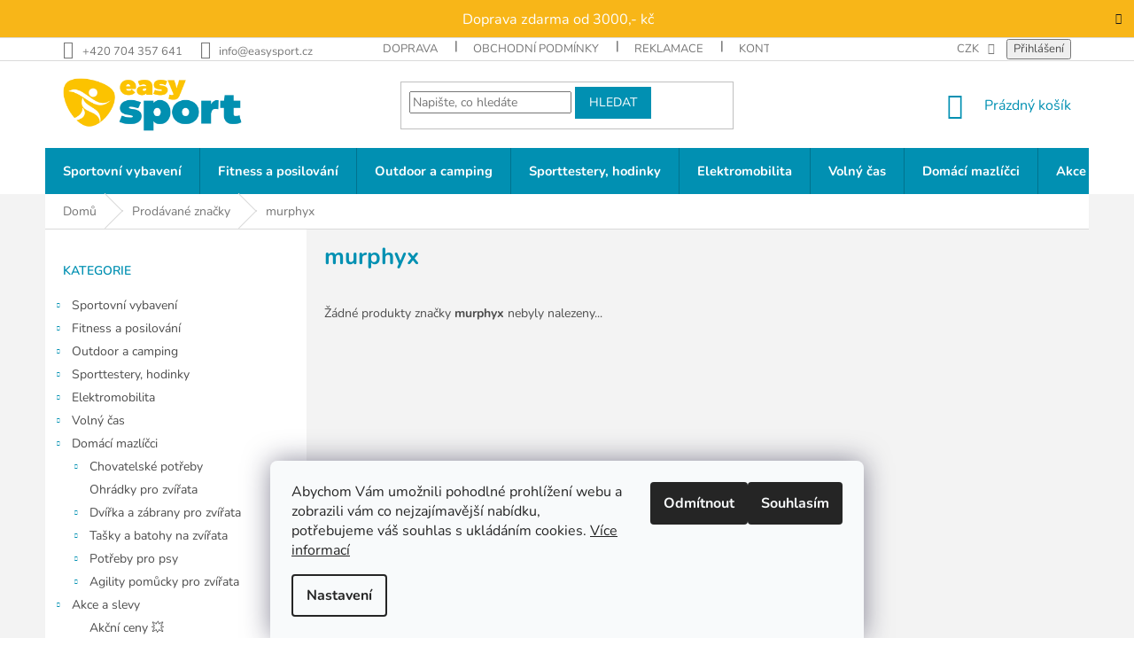

--- FILE ---
content_type: text/html; charset=utf-8
request_url: https://www.easysport.cz/znacka/murphyx/
body_size: 35967
content:
<!doctype html><html lang="cs" dir="ltr" class="header-background-light external-fonts-loaded"><head><meta charset="utf-8" /><meta name="viewport" content="width=device-width,initial-scale=1" /><title>murphyx - EasySport.cz</title><link rel="preconnect" href="https://cdn.myshoptet.com" /><link rel="dns-prefetch" href="https://cdn.myshoptet.com" /><link rel="preload" href="https://cdn.myshoptet.com/prj/dist/master/cms/libs/jquery/jquery-1.11.3.min.js" as="script" /><link href="https://cdn.myshoptet.com/prj/dist/master/cms/templates/frontend_templates/shared/css/font-face/nunito.css" rel="stylesheet"><link href="https://cdn.myshoptet.com/prj/dist/master/shop/dist/font-shoptet-11.css.62c94c7785ff2cea73b2.css" rel="stylesheet"><script>
dataLayer = [];
dataLayer.push({'shoptet' : {
    "pageId": -24,
    "pageType": "article",
    "currency": "CZK",
    "currencyInfo": {
        "decimalSeparator": ",",
        "exchangeRate": 1,
        "priceDecimalPlaces": 0,
        "symbol": "K\u010d",
        "symbolLeft": 0,
        "thousandSeparator": " "
    },
    "language": "cs",
    "projectId": 473294,
    "cartInfo": {
        "id": null,
        "freeShipping": false,
        "freeShippingFrom": 3000,
        "leftToFreeGift": {
            "formattedPrice": "0 K\u010d",
            "priceLeft": 0
        },
        "freeGift": false,
        "leftToFreeShipping": {
            "priceLeft": 3000,
            "dependOnRegion": 0,
            "formattedPrice": "3 000 K\u010d"
        },
        "discountCoupon": [],
        "getNoBillingShippingPrice": {
            "withoutVat": 0,
            "vat": 0,
            "withVat": 0
        },
        "cartItems": [],
        "taxMode": "ORDINARY"
    },
    "cart": [],
    "customer": {
        "priceRatio": 1,
        "priceListId": 1,
        "groupId": null,
        "registered": false,
        "mainAccount": false
    }
}});
dataLayer.push({'cookie_consent' : {
    "marketing": "denied",
    "analytics": "denied"
}});
document.addEventListener('DOMContentLoaded', function() {
    shoptet.consent.onAccept(function(agreements) {
        if (agreements.length == 0) {
            return;
        }
        dataLayer.push({
            'cookie_consent' : {
                'marketing' : (agreements.includes(shoptet.config.cookiesConsentOptPersonalisation)
                    ? 'granted' : 'denied'),
                'analytics': (agreements.includes(shoptet.config.cookiesConsentOptAnalytics)
                    ? 'granted' : 'denied')
            },
            'event': 'cookie_consent'
        });
    });
});
</script>

<!-- Google Tag Manager -->
<script>(function(w,d,s,l,i){w[l]=w[l]||[];w[l].push({'gtm.start':
new Date().getTime(),event:'gtm.js'});var f=d.getElementsByTagName(s)[0],
j=d.createElement(s),dl=l!='dataLayer'?'&l='+l:'';j.async=true;j.src=
'https://www.googletagmanager.com/gtm.js?id='+i+dl;f.parentNode.insertBefore(j,f);
})(window,document,'script','dataLayer','GTM-QBR0JPB0LK');</script>
<!-- End Google Tag Manager -->

<meta property="og:type" content="website"><meta property="og:site_name" content="easysport.cz"><meta property="og:url" content="https://www.easysport.cz/znacka/murphyx/"><meta property="og:title" content="murphyx - EasySport.cz"><meta name="author" content="EasySport.cz"><meta name="web_author" content="Shoptet.cz"><meta name="dcterms.rightsHolder" content="www.easysport.cz"><meta name="robots" content="index,follow"><meta property="og:image" content="https://cdn.myshoptet.com/usr/www.easysport.cz/user/logos/easysport.png?t=1768283897"><meta property="og:description" content="murphyx"><meta name="description" content="murphyx"><meta name="google-site-verification" content="F6YMgc767A4OIFhO8qkKggTfPBqtk6UJZ3LgoysGe-k"><style>:root {--color-primary: #0190b2;--color-primary-h: 192;--color-primary-s: 99%;--color-primary-l: 35%;--color-primary-hover: #0190b2;--color-primary-hover-h: 192;--color-primary-hover-s: 99%;--color-primary-hover-l: 35%;--color-secondary: #0190b2;--color-secondary-h: 192;--color-secondary-s: 99%;--color-secondary-l: 35%;--color-secondary-hover: #f9b000;--color-secondary-hover-h: 42;--color-secondary-hover-s: 100%;--color-secondary-hover-l: 49%;--color-tertiary: #f9b000;--color-tertiary-h: 42;--color-tertiary-s: 100%;--color-tertiary-l: 49%;--color-tertiary-hover: #0190b2;--color-tertiary-hover-h: 192;--color-tertiary-hover-s: 99%;--color-tertiary-hover-l: 35%;--color-header-background: #ffffff;--template-font: "Nunito";--template-headings-font: "Nunito";--header-background-url: url("[data-uri]");--cookies-notice-background: #F8FAFB;--cookies-notice-color: #252525;--cookies-notice-button-hover: #27263f;--cookies-notice-link-hover: #3b3a5f;--templates-update-management-preview-mode-content: "Náhled aktualizací šablony je aktivní pro váš prohlížeč."}</style>
    
    <link href="https://cdn.myshoptet.com/prj/dist/master/shop/dist/main-11.less.e897dbf3c40928fedadc.css" rel="stylesheet" />
        
    <script>var shoptet = shoptet || {};</script>
    <script src="https://cdn.myshoptet.com/prj/dist/master/shop/dist/main-3g-header.js.05f199e7fd2450312de2.js"></script>
<!-- User include --><!-- api 1012(643) html code header -->
<style data-purpose="gopay-hiding-apple-pay">
	div[data-guid="62a16bd6-4dd5-11ec-8496-b8ca3a6063f8"] {
		display: none
	}
</style>
<!-- service 417(71) html code header -->
<style>
@media screen and (max-width: 767px) {
body.sticky-mobile:not(.paxio-merkur):not(.venus) .dropdown {display: none !important;}
body.sticky-mobile:not(.paxio-merkur):not(.venus) .languagesMenu{right: 98px; position: absolute;}
body.sticky-mobile:not(.paxio-merkur):not(.venus) .languagesMenu .caret{display: none !important;}
body.sticky-mobile:not(.paxio-merkur):not(.venus) .languagesMenu.open .languagesMenu__content {display: block;right: 0;left: auto;}
.template-12 #header .site-name {max-width: 40% !important;}
}
@media screen and (-ms-high-contrast: active), (-ms-high-contrast: none) {
.template-12 #header {position: fixed; width: 100%;}
.template-12 #content-wrapper.content-wrapper{padding-top: 80px;}
}
.sticky-mobile #header-image{display: none;}
@media screen and (max-width: 640px) {
.template-04.sticky-mobile #header-cart{position: fixed;top: 3px;right: 92px;}
.template-04.sticky-mobile #header-cart::before {font-size: 32px;}
.template-04.sticky-mobile #header-cart strong{display: none;}
}
@media screen and (min-width: 641px) {
.dklabGarnet #main-wrapper {overflow: visible !important;}
}
.dklabGarnet.sticky-mobile #logo img {top: 0 !important;}
@media screen and (min-width: 768px){
.top-navigation-bar .site-name {display: none;}
}
/*NOVÁ VERZE MOBILNÍ HLAVIČKY*/
@media screen and (max-width: 767px){
.scrolled-down body:not(.ordering-process):not(.search-window-visible) .top-navigation-bar {transform: none !important;}
.scrolled-down body:not(.ordering-process):not(.search-window-visible) #header .site-name {transform: none !important;}
.scrolled-down body:not(.ordering-process):not(.search-window-visible) #header .cart-count {transform: none !important;}
.scrolled-down #header {transform: none !important;}

body.template-11.mobile-header-version-1:not(.paxio-merkur):not(.venus) .top-navigation-bar .site-name{display: none !important;}
body.template-11.mobile-header-version-1:not(.paxio-merkur):not(.venus) #header .cart-count {top: -39px !important;position: absolute !important;}
.template-11.sticky-mobile.mobile-header-version-1 .responsive-tools > a[data-target="search"] {visibility: visible;}
.template-12.mobile-header-version-1 #header{position: fixed !important;}
.template-09.mobile-header-version-1.sticky-mobile .top-nav .subnav-left {visibility: visible;}
}

/*Disco*/
@media screen and (min-width: 768px){
.template-13:not(.jupiter) #header, .template-14 #header{position: sticky;top: 0;z-index: 8;}
.template-14.search-window-visible #header{z-index: 9999;}
body.navigation-hovered::before {z-index: 7;}
/*
.template-13 .top-navigation-bar{z-index: 10000;}
.template-13 .popup-widget {z-index: 10001;}
*/
.scrolled .template-13 #header, .scrolled .template-14 #header{box-shadow: 0 2px 10px rgba(0,0,0,0.1);}
.search-focused::before{z-index: 8;}
.top-navigation-bar{z-index: 9;position: relative;}
.paxio-merkur.top-navigation-menu-visible #header .search-form .form-control {z-index: 1;}
.paxio-merkur.top-navigation-menu-visible .search-form::before {z-index: 1;}
.scrolled .popup-widget.cart-widget {position: fixed;top: 68px !important;}

/* MERKUR */
.paxio-merkur.sticky-mobile.template-11 #oblibeneBtn{line-height: 70px !important;}
}


/* VENUS */
@media screen and (min-width: 768px){
.venus.sticky-mobile:not(.ordering-process) #header {position: fixed !important;width: 100%;transform: none !important;translate: none !important;box-shadow: 0 2px 10px rgba(0,0,0,0.1);visibility: visible !important;opacity: 1 !important;}
.venus.sticky-mobile:not(.ordering-process) .overall-wrapper{padding-top: 160px;}
.venus.sticky-mobile.type-index:not(.ordering-process) .overall-wrapper{padding-top: 85px;}
.venus.sticky-mobile:not(.ordering-process) #content-wrapper.content-wrapper {padding-top: 0 !important;}
}
@media screen and (max-width: 767px){
.template-14 .top-navigation-bar > .site-name{display: none !important;}
.template-14 #header .header-top .header-top-wrapper .site-name{margin: 0;}
}
/* JUPITER */
@media screen and (max-width: 767px){
.scrolled-down body.jupiter:not(.ordering-process):not(.search-window-visible) #header .site-name {-webkit-transform: translateX(-50%) !important;transform: translateX(-50%) !important;}
}
@media screen and (min-width: 768px){
.jupiter.sticky-header #header::after{display: none;}
.jupiter.sticky-header #header{position: fixed; top: 0; width: 100%;z-index: 99;}
.jupiter.sticky-header.ordering-process #header{position: relative;}
.jupiter.sticky-header .overall-wrapper{padding-top: 182px;}
.jupiter.sticky-header.ordering-process .overall-wrapper{padding-top: 0;}
.jupiter.sticky-header #header .header-top {height: 80px;}
}
</style>
<!-- service 421(75) html code header -->
<style>
body:not(.template-07):not(.template-09):not(.template-10):not(.template-11):not(.template-12):not(.template-13):not(.template-14) #return-to-top i::before {content: 'a';}
#return-to-top i:before {content: '\e911';}
#return-to-top {
z-index: 99999999;
    position: fixed;
    bottom: 45px;
    right: 20px;
background: rgba(0, 0, 0, 0.7);
    width: 50px;
    height: 50px;
    display: block;
    text-decoration: none;
    -webkit-border-radius: 35px;
    -moz-border-radius: 35px;
    border-radius: 35px;
    display: none;
    -webkit-transition: all 0.3s linear;
    -moz-transition: all 0.3s ease;
    -ms-transition: all 0.3s ease;
    -o-transition: all 0.3s ease;
    transition: all 0.3s ease;
}
#return-to-top i {color: #fff;margin: -10px 0 0 -10px;position: relative;left: 50%;top: 50%;font-size: 19px;-webkit-transition: all 0.3s ease;-moz-transition: all 0.3s ease;-ms-transition: all 0.3s ease;-o-transition: all 0.3s ease;transition: all 0.3s ease;height: 20px;width: 20px;text-align: center;display: block;font-style: normal;}
#return-to-top:hover {
    background: rgba(0, 0, 0, 0.9);
}
#return-to-top:hover i {
    color: #fff;
}
.icon-chevron-up::before {
font-weight: bold;
}
.ordering-process #return-to-top{display: none !important;}
</style>
<!-- service 1228(847) html code header -->
<link 
rel="stylesheet" 
href="https://cdn.myshoptet.com/usr/dmartini.myshoptet.com/user/documents/upload/dmartini/shop_rating/shop_rating.min.css?140"
data-author="Dominik Martini" 
data-author-web="dmartini.cz">
<!-- service 1714(1298) html code header -->
<link 
rel="stylesheet" 
href="https://cdn.myshoptet.com/usr/dmartini.myshoptet.com/user/documents/upload/dmartini/blog_products/blog_products.min.css?160"
data-author="Dominik Martini" 
data-author-web="dmartini.cz">
<!-- project html code header -->
<style type="text/css">
.p .name { color: #333; }

.products-block.products .p .name {
    display: block;
    height: 45px;
    overflow: hidden;
    font-size: 15px;
    margin-bottom: 10px;
    font-weight: bold;
}
.btn.btn-primary, a.btn.btn-primary {
    color: #fff;
    border-color: #32cb00;
    background-color: #32cb00;
}
.flag.flag-discount {
     background-color: #ff9d01; 
}
.price-save {
    font-size: 150% !important;
}
body:not(.in-sportovni-vybaveni):not(.in-fitness-a-posilovani):not(.in-outdoor-a-camping):not(.in-volny-cas):not(.in-nositelna-elektronika) span.image
{
 display: none; 
}

.homepage-group-title {
  background: #efefef;
  padding: 8px;
}

.p-in .p-in-in .availability-amount {
    display: none;
}
.products-block.products .p .name {
    display: block;
    height: 45px;
    overflow: hidden;
    font-size: 15px;
    margin-bottom: 10px;
    font-weight: bold;
}

#myBtnTabulka_velikosti {
  display: none;
}

h1, h2, h3, h4, h5, h6, .h1, .h2, .h3, .h4, .h5, .h6 {
  color: #0190b2;
  font-weight: bold;
}

.tlacitko_clanky a {
  background-color: #f9b000;
  padding: 0.8em;
  color: white;
  font-weight: bold;
}

.tlacitko_clanky a:hover {
  background-color: #0190b2;
  padding: 0.8em;
  color: white;
  font-weight: bold;
}

.multiple-columns-body .position--benefitProduct .benefitBanner__item {
  flex: 1 1 25%;
}

.custom-footer__banner9 {
  flex-basis: 100% !important;
  height: 0 !important;
}
.custom-footer__banner10 {
	width: 100% !important;

}

.custom-footer__banner5 {
  padding-top: 0px !important;
}

.footer-rows .site-name {
  display: none;
  margin-top: -70px;
}
.custom-footer {
  padding-left: 0;
}
.paticka_dopravci {

  
}
.paticka_dopravci_bunka {
  min-width: 368px;
  text-align: center;
  float: left;
  width: 50%;
 }

@media only screen and (max-width: 992px)  {
  .paticka_dopravci_bunka {
     width: 100%;    
  }
}
.tabulka td, .tabulka th {
  padding: 5px;
}
.tabulka_cenydopravy td, .tabulka_plateb td {
  padding: 1em;
  vertical-align: middle;
	height: 4em;
  border-bottom: 1px silver solid;
}
.tabulka_cenydopravy td img {
  width: 120px;
}
.tabulka_plateb td img {
  width: 60px;
}

.tabulka_cenydopravy_cena, .tabulka_cenydopravy_sleva, .tabulka_cenydopravy_cena, .tabulka_cenydopravy_sleva {
  text-align: right;
}
.tabulka_cenydopravy_sleva {
  font-weight: bold;
  color: green;
}

div#products-1-ow, div#products-15-ow
{ overflow: hidden; }

.tns-liveregion.tns-visually-hidden
{ display:none; }


#products-1.products-block>div
{ border-top: none; }

#products-1.products-block>div, #products-15.products-block>div
{ border:none; }

.site-msg.information {
	max-width: initial;
}
.site-msg.information {
	position: initial;
  max-width: 100%;
}
.site-msg.information {
	text-align: center;
  color: white;
}
.site-msg {
	background-color: #f9b000;
}
.site-msg.information .container {
  padding-top: 0.6em;
	padding-bottom: 0.4em;
}
.site-msg.information .text {
  font-size: 135%;
}

.site-msg-custom {
		background: #f9b00022;
    padding: 1em;
    border: 3px solid #f9b000;
    margin-top: 1em;
    text-align: center;
}


/* podbarveni produktu */

.overall-wrapper,
.content-wrapper.container,
.products-block
{
    background: #f3f3f3;
}

.benefitBanner.position--benefitHomepage,
.benefitBanner.position--benefitCategory
{
    background-color: white;
    padding: 1em 0;
}
 
.products-block .p {
    background-color: white;
    padding: 10px;
} 

.columns-4 .products-block > div {
    border-right-style: none !important;
}

.btn.btn-cart::before, a.btn.btn-cart::before, .btn.add-to-cart-button::before, a.btn.add-to-cart-button::before
{ content: '\e921'; }

.benefitBanner__item {
    margin: 0 auto;
    justify-content: center;
}

.homepage-group-title
{
    background-color: unset;
    border-bottom: 2px solid #0190b2;
}

.products-block .p-bottom .prices
{
		flex-basis: 40%;
}

.products-block .p-bottom .p-tools
{
		flex-basis: 60%;
}

.btn.btn-conversion, a.btn.btn-conversion, .btn.btn-cart, a.btn.btn-cart, .p-tools a.btn
{
		background-color: #008d11;
    border-color: #008d11;
}

.p-tools a.btn
{
		text-transform: initial;
    padding-left: 10px;
    padding-right: 10px;
}

.btn.btn-conversion:hover, a.btn.btn-conversion:hover, .btn.btn-cart:hover, a.btn.btn-cart:hover, .p-tools a.btn:hover, .p:hover .btn-cart
{
    border-color: #0190b2;
    color: #fff;
    background-color: #0190b2;
}

.p-tools a.btn:before
{
		content: '\e941';
    margin-right: 7px;
    margin-top: -3px;
    font-size: 20px;
    display: inline-block;
    speak: none;
    vertical-align: middle;
    font-family: shoptet;
    font-style: normal;
    font-weight: normal;
    font-variant: normal;
    line-height: 0;
    text-transform: none;
    text-decoration: none;
}

.benefitBanner__item:not(:last-child)
{
		border-right: 1px solid #f3f3f3;
}

.products-block .ratings-wrapper .availability
{
		text-align: left;
}

.products-block .ratings-wrapper
{
   padding-bottom: 0;
   min-height: 0;
}

.products>div
{
	border: none !important;
}

.products-block.products .p .price strong, .products-block.products .p .price span
{
	font-size: 18px;
}

.products-block.products .p .name
{
	font-size: 16px;
}

.type-index .flags.flags-default .flag, .type-category .flags.flags-default .flag
{
	margin-left: -10px;
}

span.flag.flag-doprava-zdarma
{
	background-color: #ff9d01 !important;
}

.flag
{
	max-width: 19em;
}

.btn.btn-default, a.btn.btn-default
{
		background-color: #0190b2;
    border-color: #0190b2;
    color: white;
}

.sidebar,
footer#footer
{
	background-color: white;
}

.products-inline.products-top
{
	background: white;
}

.custom-footer, .footer-bottom, .footer-links-icons
{
	border: none;
}

.category-header {
    border-bottom: 2px solid #0190b2;
    margin-top: 40px;
}

.subcategories li a {
color: #666;
}

@media (min-width: 321px) and (max-width: 767px)
{
	a.btn.btn-primary,
  button.btn.btn-cart.add-to-cart-button
  {
    width: 100%;
	}
  
  .products-block .p-bottom .p-tools {
    flex-basis: 100%;
  }
}

@media (max-width: 767px)
{
	.flag.flag-discount .price-standard
  {
  	display: none !important;
  }

.columns-mobile-2 .products-block>div .flags-extra {
  bottom: -12px;
}

.columns-mobile-2 .products-block>div .flags-extra .flag {
  	float: right;
    min-width: unset;
    top: -40px;
  }
  
  .p-tools a.btn,
  button.btn.btn-cart.add-to-cart-button
  {
  	padding-top: 10px;
    padding-bottom: 10px;
  }
  
  .products-block.products>div
  {
  	padding: 5px;
  }
  
  .columns-mobile-2 .products-block > div .prices
  {
  margin-bottom: 10px;
  }
  
}

.in-blog li.col-xs-6.col-sm-6.col-lg-3.col-xl-3 {
   width: 33%;
}

.in-blog li.col-xs-6.col-sm-6.col-lg-3.col-xl-3 span.image {
 display: unset;
}

.in-blog li.col-xs-6.col-sm-6.col-lg-3.col-xl-3 a span.text {
  margin-bottom: 0;
}

div.p-detail-info div a {
  color: var(--color-primary);
  font-weight: bold;
}

.footer-banners {
  background: white;
  margin: 38px 10px 0;
}

.navigation-in ul li a b {
	font-weight: 700;
  font-size: 105%;
}

@media (min-width: 768px) {
  #navigation {
  	height: 52px;
  }
  .navigation-in>ul>li>a {
    padding-bottom: 19px;
    padding-top: 19px;
  }
}
</style>

<meta name="facebook-domain-verification" content="jel5uhuavr7knqav3kcx8l4msolh9z" />

<!-- /User include --><link rel="shortcut icon" href="/favicon.ico" type="image/x-icon" /><link rel="canonical" href="https://www.easysport.cz/znacka/murphyx/" />    <script>
        var _hwq = _hwq || [];
        _hwq.push(['setKey', 'F45632D9B8592706E5027B7174D361EE']);
        _hwq.push(['setTopPos', '0']);
        _hwq.push(['showWidget', '22']);
        (function() {
            var ho = document.createElement('script');
            ho.src = 'https://cz.im9.cz/direct/i/gjs.php?n=wdgt&sak=F45632D9B8592706E5027B7174D361EE';
            var s = document.getElementsByTagName('script')[0]; s.parentNode.insertBefore(ho, s);
        })();
    </script>
    <!-- Global site tag (gtag.js) - Google Analytics -->
    <script async src="https://www.googletagmanager.com/gtag/js?id=G-QBR0JPB0LK"></script>
    <script>
        
        window.dataLayer = window.dataLayer || [];
        function gtag(){dataLayer.push(arguments);}
        

                    console.debug('default consent data');

            gtag('consent', 'default', {"ad_storage":"denied","analytics_storage":"denied","ad_user_data":"denied","ad_personalization":"denied","wait_for_update":500});
            dataLayer.push({
                'event': 'default_consent'
            });
        
        gtag('js', new Date());

                gtag('config', 'UA-214762218-1', { 'groups': "UA" });
        
                gtag('config', 'G-QBR0JPB0LK', {"groups":"GA4","send_page_view":false,"content_group":"article","currency":"CZK","page_language":"cs"});
        
                gtag('config', 'AW-11432292865', {"allow_enhanced_conversions":true});
        
        
        
        
        
                    gtag('event', 'page_view', {"send_to":"GA4","page_language":"cs","content_group":"article","currency":"CZK"});
        
        
        
        
        
        
        
        
        
        
        
        
        
        document.addEventListener('DOMContentLoaded', function() {
            if (typeof shoptet.tracking !== 'undefined') {
                for (var id in shoptet.tracking.bannersList) {
                    gtag('event', 'view_promotion', {
                        "send_to": "UA",
                        "promotions": [
                            {
                                "id": shoptet.tracking.bannersList[id].id,
                                "name": shoptet.tracking.bannersList[id].name,
                                "position": shoptet.tracking.bannersList[id].position
                            }
                        ]
                    });
                }
            }

            shoptet.consent.onAccept(function(agreements) {
                if (agreements.length !== 0) {
                    console.debug('gtag consent accept');
                    var gtagConsentPayload =  {
                        'ad_storage': agreements.includes(shoptet.config.cookiesConsentOptPersonalisation)
                            ? 'granted' : 'denied',
                        'analytics_storage': agreements.includes(shoptet.config.cookiesConsentOptAnalytics)
                            ? 'granted' : 'denied',
                                                                                                'ad_user_data': agreements.includes(shoptet.config.cookiesConsentOptPersonalisation)
                            ? 'granted' : 'denied',
                        'ad_personalization': agreements.includes(shoptet.config.cookiesConsentOptPersonalisation)
                            ? 'granted' : 'denied',
                        };
                    console.debug('update consent data', gtagConsentPayload);
                    gtag('consent', 'update', gtagConsentPayload);
                    dataLayer.push(
                        { 'event': 'update_consent' }
                    );
                }
            });
        });
    </script>
<!-- Start Srovname.cz Pixel -->
<script type="text/plain" data-cookiecategory="analytics">
    !(function (e, n, t, a, s, o, r) {
        e[a] ||
        (((s = e[a] = function () {
            s.process ? s.process.apply(s, arguments) : s.queue.push(arguments);
        }).queue = []),
            ((o = n.createElement(t)).async = 1),
            (o.src = "https://tracking.srovname.cz/srovnamepixel.js"),
            (o.dataset.srv9 = "1"),
            (r = n.getElementsByTagName(t)[0]).parentNode.insertBefore(o, r));
    })(window, document, "script", "srovname");
    srovname("init", "365eec0930b94d9a671ffc74f189110b");
</script>
<!-- End Srovname.cz Pixel -->
</head><body class="desktop id--24 in-znacka template-11 type-manufacturer-detail multiple-columns-body columns-mobile-2 columns-3 ums_forms_redesign--off ums_a11y_category_page--on ums_discussion_rating_forms--off ums_flags_display_unification--on ums_a11y_login--on mobile-header-version-0"><noscript>
    <style>
        #header {
            padding-top: 0;
            position: relative !important;
            top: 0;
        }
        .header-navigation {
            position: relative !important;
        }
        .overall-wrapper {
            margin: 0 !important;
        }
        body:not(.ready) {
            visibility: visible !important;
        }
    </style>
    <div class="no-javascript">
        <div class="no-javascript__title">Musíte změnit nastavení vašeho prohlížeče</div>
        <div class="no-javascript__text">Podívejte se na: <a href="https://www.google.com/support/bin/answer.py?answer=23852">Jak povolit JavaScript ve vašem prohlížeči</a>.</div>
        <div class="no-javascript__text">Pokud používáte software na blokování reklam, může být nutné povolit JavaScript z této stránky.</div>
        <div class="no-javascript__text">Děkujeme.</div>
    </div>
</noscript>

        <div id="fb-root"></div>
        <script>
            window.fbAsyncInit = function() {
                FB.init({
//                    appId            : 'your-app-id',
                    autoLogAppEvents : true,
                    xfbml            : true,
                    version          : 'v19.0'
                });
            };
        </script>
        <script async defer crossorigin="anonymous" src="https://connect.facebook.net/cs_CZ/sdk.js"></script>
<!-- Google Tag Manager (noscript) -->
<noscript><iframe src="https://www.googletagmanager.com/ns.html?id=GTM-QBR0JPB0LK"
height="0" width="0" style="display:none;visibility:hidden"></iframe></noscript>
<!-- End Google Tag Manager (noscript) -->

    <div class="siteCookies siteCookies--bottom siteCookies--light js-siteCookies" role="dialog" data-testid="cookiesPopup" data-nosnippet>
        <div class="siteCookies__form">
            <div class="siteCookies__content">
                <div class="siteCookies__text">
                    Abychom Vám umožnili pohodlné prohlížení webu a zobrazili vám co nejzajímavější nabídku, potřebujeme váš souhlas s ukládáním cookies. <a href="https://www.edunlop.cz/podminky-ochrany-osobnich-udaju/" target="_blank" rel="noopener noreferrer">Více informací</a>
                </div>
                <p class="siteCookies__links">
                    <button class="siteCookies__link js-cookies-settings" aria-label="Nastavení cookies" data-testid="cookiesSettings">Nastavení</button>
                </p>
            </div>
            <div class="siteCookies__buttonWrap">
                                    <button class="siteCookies__button js-cookiesConsentSubmit" value="reject" aria-label="Odmítnout cookies" data-testid="buttonCookiesReject">Odmítnout</button>
                                <button class="siteCookies__button js-cookiesConsentSubmit" value="all" aria-label="Přijmout cookies" data-testid="buttonCookiesAccept">Souhlasím</button>
            </div>
        </div>
        <script>
            document.addEventListener("DOMContentLoaded", () => {
                const siteCookies = document.querySelector('.js-siteCookies');
                document.addEventListener("scroll", shoptet.common.throttle(() => {
                    const st = document.documentElement.scrollTop;
                    if (st > 1) {
                        siteCookies.classList.add('siteCookies--scrolled');
                    } else {
                        siteCookies.classList.remove('siteCookies--scrolled');
                    }
                }, 100));
            });
        </script>
    </div>
<a href="#content" class="skip-link sr-only">Přejít na obsah</a><div class="overall-wrapper"><div class="site-msg information"><div class="container"><div class="text">Doprava zdarma od 3000,- kč</div><div class="close js-close-information-msg"></div></div></div><div class="user-action"><div class="container">
    <div class="user-action-in">
                    <div id="login" class="user-action-login popup-widget login-widget" role="dialog" aria-labelledby="loginHeading">
        <div class="popup-widget-inner">
                            <h2 id="loginHeading">Přihlášení k vašemu účtu</h2><div id="customerLogin"><form action="/action/Customer/Login/" method="post" id="formLoginIncluded" class="csrf-enabled formLogin" data-testid="formLogin"><input type="hidden" name="referer" value="" /><div class="form-group"><div class="input-wrapper email js-validated-element-wrapper no-label"><input type="email" name="email" class="form-control" autofocus placeholder="E-mailová adresa (např. jan@novak.cz)" data-testid="inputEmail" autocomplete="email" required /></div></div><div class="form-group"><div class="input-wrapper password js-validated-element-wrapper no-label"><input type="password" name="password" class="form-control" placeholder="Heslo" data-testid="inputPassword" autocomplete="current-password" required /><span class="no-display">Nemůžete vyplnit toto pole</span><input type="text" name="surname" value="" class="no-display" /></div></div><div class="form-group"><div class="login-wrapper"><button type="submit" class="btn btn-secondary btn-text btn-login" data-testid="buttonSubmit">Přihlásit se</button><div class="password-helper"><a href="/registrace/" data-testid="signup" rel="nofollow">Nová registrace</a><a href="/klient/zapomenute-heslo/" rel="nofollow">Zapomenuté heslo</a></div></div></div><div class="social-login-buttons"><div class="social-login-buttons-divider"><span>nebo</span></div><div class="form-group"><a href="/action/Social/login/?provider=Facebook" class="login-btn facebook" rel="nofollow"><span class="login-facebook-icon"></span><strong>Přihlásit se přes Facebook</strong></a></div><div class="form-group"><a href="/action/Social/login/?provider=Google" class="login-btn google" rel="nofollow"><span class="login-google-icon"></span><strong>Přihlásit se přes Google</strong></a></div><div class="form-group"><a href="/action/Social/login/?provider=Seznam" class="login-btn seznam" rel="nofollow"><span class="login-seznam-icon"></span><strong>Přihlásit se přes Seznam</strong></a></div></div></form>
</div>                    </div>
    </div>

                            <div id="cart-widget" class="user-action-cart popup-widget cart-widget loader-wrapper" data-testid="popupCartWidget" role="dialog" aria-hidden="true">
    <div class="popup-widget-inner cart-widget-inner place-cart-here">
        <div class="loader-overlay">
            <div class="loader"></div>
        </div>
    </div>

    <div class="cart-widget-button">
        <a href="/kosik/" class="btn btn-conversion" id="continue-order-button" rel="nofollow" data-testid="buttonNextStep">Pokračovat do košíku</a>
    </div>
</div>
            </div>
</div>
</div><div class="top-navigation-bar" data-testid="topNavigationBar">

    <div class="container">

        <div class="top-navigation-contacts">
            <strong>Zákaznická podpora:</strong><a href="tel:+420704357641" class="project-phone" aria-label="Zavolat na +420704357641" data-testid="contactboxPhone"><span>+420 704 357 641</span></a><a href="mailto:info@easysport.cz" class="project-email" data-testid="contactboxEmail"><span>info@easysport.cz</span></a>        </div>

                            <div class="top-navigation-menu">
                <div class="top-navigation-menu-trigger"></div>
                <ul class="top-navigation-bar-menu">
                                            <li class="top-navigation-menu-item-2640">
                            <a href="/doprava-a-platba/">Doprava</a>
                        </li>
                                            <li class="top-navigation-menu-item-39">
                            <a href="/obchodni-podminky/">Obchodní podmínky</a>
                        </li>
                                            <li class="top-navigation-menu-item-27063">
                            <a href="/reklamacni-rad/">Reklamace</a>
                        </li>
                                            <li class="top-navigation-menu-item-29">
                            <a href="/kontakty/">Kontakty</a>
                        </li>
                                            <li class="top-navigation-menu-item-691">
                            <a href="/podminky-ochrany-osobnich-udaju/">GDPR</a>
                        </li>
                                    </ul>
                <ul class="top-navigation-bar-menu-helper"></ul>
            </div>
        
        <div class="top-navigation-tools top-navigation-tools--language">
            <div class="responsive-tools">
                <a href="#" class="toggle-window" data-target="search" aria-label="Hledat" data-testid="linkSearchIcon"></a>
                                                            <a href="#" class="toggle-window" data-target="login"></a>
                                                    <a href="#" class="toggle-window" data-target="navigation" aria-label="Menu" data-testid="hamburgerMenu"></a>
            </div>
                <div class="dropdown">
        <span>Ceny v:</span>
        <button id="topNavigationDropdown" type="button" data-toggle="dropdown" aria-haspopup="true" aria-expanded="false">
            CZK
            <span class="caret"></span>
        </button>
        <ul class="dropdown-menu" aria-labelledby="topNavigationDropdown"><li><a href="/action/Currency/changeCurrency/?currencyCode=CZK" rel="nofollow">CZK</a></li><li><a href="/action/Currency/changeCurrency/?currencyCode=EUR" rel="nofollow">EUR</a></li></ul>
    </div>
            <button class="top-nav-button top-nav-button-login toggle-window" type="button" data-target="login" aria-haspopup="dialog" aria-controls="login" aria-expanded="false" data-testid="signin"><span>Přihlášení</span></button>        </div>

    </div>

</div>
<header id="header"><div class="container navigation-wrapper">
    <div class="header-top">
        <div class="site-name-wrapper">
            <div class="site-name"><a href="/" data-testid="linkWebsiteLogo"><img src="https://cdn.myshoptet.com/usr/www.easysport.cz/user/logos/easysport.png" alt="EasySport.cz" fetchpriority="low" /></a></div>        </div>
        <div class="search" itemscope itemtype="https://schema.org/WebSite">
            <meta itemprop="headline" content="Prodávané značky"/><meta itemprop="url" content="https://www.easysport.cz"/><meta itemprop="text" content="murphyx"/>            <form action="/action/ProductSearch/prepareString/" method="post"
    id="formSearchForm" class="search-form compact-form js-search-main"
    itemprop="potentialAction" itemscope itemtype="https://schema.org/SearchAction" data-testid="searchForm">
    <fieldset>
        <meta itemprop="target"
            content="https://www.easysport.cz/vyhledavani/?string={string}"/>
        <input type="hidden" name="language" value="cs"/>
        
            
<input
    type="search"
    name="string"
        class="query-input form-control search-input js-search-input"
    placeholder="Napište, co hledáte"
    autocomplete="off"
    required
    itemprop="query-input"
    aria-label="Vyhledávání"
    data-testid="searchInput"
>
            <button type="submit" class="btn btn-default" data-testid="searchBtn">Hledat</button>
        
    </fieldset>
</form>
        </div>
        <div class="navigation-buttons">
                
    <a href="/kosik/" class="btn btn-icon toggle-window cart-count" data-target="cart" data-hover="true" data-redirect="true" data-testid="headerCart" rel="nofollow" aria-haspopup="dialog" aria-expanded="false" aria-controls="cart-widget">
        
                <span class="sr-only">Nákupní košík</span>
        
            <span class="cart-price visible-lg-inline-block" data-testid="headerCartPrice">
                                    Prázdný košík                            </span>
        
    
            </a>
        </div>
    </div>
    <nav id="navigation" aria-label="Hlavní menu" data-collapsible="true"><div class="navigation-in menu"><ul class="menu-level-1" role="menubar" data-testid="headerMenuItems"><li class="menu-item-14604 ext" role="none"><a href="/sportovni-vybaveni/" data-testid="headerMenuItem" role="menuitem" aria-haspopup="true" aria-expanded="false"><b>Sportovní vybavení</b><span class="submenu-arrow"></span></a><ul class="menu-level-2" aria-label="Sportovní vybavení" tabindex="-1" role="menu"><li class="menu-item-14607 has-third-level" role="none"><a href="/raketove-sporty/" class="menu-image" data-testid="headerMenuItem" tabindex="-1" aria-hidden="true"><img src="data:image/svg+xml,%3Csvg%20width%3D%22140%22%20height%3D%22100%22%20xmlns%3D%22http%3A%2F%2Fwww.w3.org%2F2000%2Fsvg%22%3E%3C%2Fsvg%3E" alt="" aria-hidden="true" width="140" height="100"  data-src="https://cdn.myshoptet.com/usr/www.easysport.cz/user/categories/thumb/tenis_raketa-8.png" fetchpriority="low" /></a><div><a href="/raketove-sporty/" data-testid="headerMenuItem" role="menuitem"><span>Raketové sporty</span></a>
                                                    <ul class="menu-level-3" role="menu">
                                                                    <li class="menu-item-14610" role="none">
                                        <a href="/tenis/" data-testid="headerMenuItem" role="menuitem">
                                            Tenis</a>,                                    </li>
                                                                    <li class="menu-item-15042" role="none">
                                        <a href="/badminton/" data-testid="headerMenuItem" role="menuitem">
                                            Badminton</a>,                                    </li>
                                                                    <li class="menu-item-15414" role="none">
                                        <a href="/squash/" data-testid="headerMenuItem" role="menuitem">
                                            Squash</a>,                                    </li>
                                                                    <li class="menu-item-15420" role="none">
                                        <a href="/ricochet/" data-testid="headerMenuItem" role="menuitem">
                                            Ricochet</a>,                                    </li>
                                                                    <li class="menu-item-15582" role="none">
                                        <a href="/stolni-tenis/" data-testid="headerMenuItem" role="menuitem">
                                            Stolní tenis</a>,                                    </li>
                                                                    <li class="menu-item-58917" role="none">
                                        <a href="/padel/" data-testid="headerMenuItem" role="menuitem">
                                            Padel</a>,                                    </li>
                                                                    <li class="menu-item-81287" role="none">
                                        <a href="/pickleball/" data-testid="headerMenuItem" role="menuitem">
                                            Pickleball</a>                                    </li>
                                                            </ul>
                        </div></li><li class="menu-item-24705 has-third-level" role="none"><a href="/tymove-sporty/" class="menu-image" data-testid="headerMenuItem" tabindex="-1" aria-hidden="true"><img src="data:image/svg+xml,%3Csvg%20width%3D%22140%22%20height%3D%22100%22%20xmlns%3D%22http%3A%2F%2Fwww.w3.org%2F2000%2Fsvg%22%3E%3C%2Fsvg%3E" alt="" aria-hidden="true" width="140" height="100"  data-src="https://cdn.myshoptet.com/usr/www.easysport.cz/user/categories/thumb/basket-5.png" fetchpriority="low" /></a><div><a href="/tymove-sporty/" data-testid="headerMenuItem" role="menuitem"><span>Týmové sporty</span></a>
                                                    <ul class="menu-level-3" role="menu">
                                                                    <li class="menu-item-24708" role="none">
                                        <a href="/fotbal-3/" data-testid="headerMenuItem" role="menuitem">
                                            Fotbal</a>,                                    </li>
                                                                    <li class="menu-item-24723" role="none">
                                        <a href="/hokej-3/" data-testid="headerMenuItem" role="menuitem">
                                            Hokej</a>,                                    </li>
                                                                    <li class="menu-item-24738" role="none">
                                        <a href="/florbal-3/" data-testid="headerMenuItem" role="menuitem">
                                            Florbal</a>,                                    </li>
                                                                    <li class="menu-item-24753" role="none">
                                        <a href="/basketbal-3/" data-testid="headerMenuItem" role="menuitem">
                                            Basketbal</a>,                                    </li>
                                                                    <li class="menu-item-24768" role="none">
                                        <a href="/volejbal-3/" data-testid="headerMenuItem" role="menuitem">
                                            Volejbal</a>,                                    </li>
                                                                    <li class="menu-item-24813" role="none">
                                        <a href="/hazena-3/" data-testid="headerMenuItem" role="menuitem">
                                            Házená</a>,                                    </li>
                                                                    <li class="menu-item-24849" role="none">
                                        <a href="/ostatni-3/" data-testid="headerMenuItem" role="menuitem">
                                            Ostatní</a>,                                    </li>
                                                                    <li class="menu-item-25047" role="none">
                                        <a href="/baseball--softball-3/" data-testid="headerMenuItem" role="menuitem">
                                            Baseball, softball</a>                                    </li>
                                                            </ul>
                        </div></li><li class="menu-item-14700 has-third-level" role="none"><a href="/atletika--behani/" class="menu-image" data-testid="headerMenuItem" tabindex="-1" aria-hidden="true"><img src="data:image/svg+xml,%3Csvg%20width%3D%22140%22%20height%3D%22100%22%20xmlns%3D%22http%3A%2F%2Fwww.w3.org%2F2000%2Fsvg%22%3E%3C%2Fsvg%3E" alt="" aria-hidden="true" width="140" height="100"  data-src="https://cdn.myshoptet.com/usr/www.easysport.cz/user/categories/thumb/badminton_boty-8.png" fetchpriority="low" /></a><div><a href="/atletika--behani/" data-testid="headerMenuItem" role="menuitem"><span>Atletika, běhání</span></a>
                                                    <ul class="menu-level-3" role="menu">
                                                                    <li class="menu-item-16761" role="none">
                                        <a href="/bezecke-batohy/" data-testid="headerMenuItem" role="menuitem">
                                            Běžecké batohy</a>,                                    </li>
                                                                    <li class="menu-item-17850" role="none">
                                        <a href="/bezecke-doplnky/" data-testid="headerMenuItem" role="menuitem">
                                            Běžecké doplňky</a>,                                    </li>
                                                                    <li class="menu-item-14703" role="none">
                                        <a href="/treninkove-pomucky-pro-atletiku/" data-testid="headerMenuItem" role="menuitem">
                                            Tréninkové pomůcky pro atletiku</a>,                                    </li>
                                                                    <li class="menu-item-71523" role="none">
                                        <a href="/buzoly-2/" data-testid="headerMenuItem" role="menuitem">
                                            Buzoly</a>,                                    </li>
                                                                    <li class="menu-item-16029" role="none">
                                        <a href="/atleticke-nacini/" data-testid="headerMenuItem" role="menuitem">
                                            Atletické náčiní</a>,                                    </li>
                                                                    <li class="menu-item-71703" role="none">
                                        <a href="/stopky-digisport/" data-testid="headerMenuItem" role="menuitem">
                                            Stopky DigiSport</a>,                                    </li>
                                                                    <li class="menu-item-81275" role="none">
                                        <a href="/kleste-se-snurkou/" data-testid="headerMenuItem" role="menuitem">
                                            Kleště se šňůrkou</a>                                    </li>
                                                            </ul>
                        </div></li><li class="menu-item-14715 has-third-level" role="none"><a href="/treninkove-pomucky/" class="menu-image" data-testid="headerMenuItem" tabindex="-1" aria-hidden="true"><img src="data:image/svg+xml,%3Csvg%20width%3D%22140%22%20height%3D%22100%22%20xmlns%3D%22http%3A%2F%2Fwww.w3.org%2F2000%2Fsvg%22%3E%3C%2Fsvg%3E" alt="" aria-hidden="true" width="140" height="100"  data-src="https://cdn.myshoptet.com/usr/www.easysport.cz/user/categories/thumb/svihadlo.png" fetchpriority="low" /></a><div><a href="/treninkove-pomucky/" data-testid="headerMenuItem" role="menuitem"><span>Tréninkové pomůcky</span></a>
                                                    <ul class="menu-level-3" role="menu">
                                                                    <li class="menu-item-14718" role="none">
                                        <a href="/koordinacni-pomucky/" data-testid="headerMenuItem" role="menuitem">
                                            Koordinační pomůcky</a>,                                    </li>
                                                                    <li class="menu-item-14961" role="none">
                                        <a href="/trenazery--nahravace--figuriny/" data-testid="headerMenuItem" role="menuitem">
                                            Trenažery, nahrávače, figuríny</a>,                                    </li>
                                                                    <li class="menu-item-15012" role="none">
                                        <a href="/nosice-na-lahve--lahve-7/" data-testid="headerMenuItem" role="menuitem">
                                            Nosiče na láhve, láhve</a>,                                    </li>
                                                                    <li class="menu-item-15576" role="none">
                                        <a href="/kompresory--pumpicky-5/" data-testid="headerMenuItem" role="menuitem">
                                            Kompresory, pumpičky</a>,                                    </li>
                                                                    <li class="menu-item-15825" role="none">
                                        <a href="/expandery--posilovaci-gumy-a-lana-8/" data-testid="headerMenuItem" role="menuitem">
                                            Expandery, posilovací gumy a lana</a>,                                    </li>
                                                                    <li class="menu-item-17181" role="none">
                                        <a href="/trenerske-pomucky/" data-testid="headerMenuItem" role="menuitem">
                                            Trenérské pomůcky</a>                                    </li>
                                                            </ul>
                        </div></li><li class="menu-item-14886 has-third-level" role="none"><a href="/bojove-sporty/" class="menu-image" data-testid="headerMenuItem" tabindex="-1" aria-hidden="true"><img src="data:image/svg+xml,%3Csvg%20width%3D%22140%22%20height%3D%22100%22%20xmlns%3D%22http%3A%2F%2Fwww.w3.org%2F2000%2Fsvg%22%3E%3C%2Fsvg%3E" alt="" aria-hidden="true" width="140" height="100"  data-src="https://cdn.myshoptet.com/usr/www.easysport.cz/user/categories/thumb/box.png" fetchpriority="low" /></a><div><a href="/bojove-sporty/" data-testid="headerMenuItem" role="menuitem"><span>Bojové sporty</span></a>
                                                    <ul class="menu-level-3" role="menu">
                                                                    <li class="menu-item-14889" role="none">
                                        <a href="/box/" data-testid="headerMenuItem" role="menuitem">
                                            Box</a>,                                    </li>
                                                                    <li class="menu-item-16524" role="none">
                                        <a href="/tatami-na-judo--karate--taekwondo/" data-testid="headerMenuItem" role="menuitem">
                                            Tatami na judo, karate, taekwondo</a>                                    </li>
                                                            </ul>
                        </div></li><li class="menu-item-78754 has-third-level" role="none"><a href="/golf/" class="menu-image" data-testid="headerMenuItem" tabindex="-1" aria-hidden="true"><img src="data:image/svg+xml,%3Csvg%20width%3D%22140%22%20height%3D%22100%22%20xmlns%3D%22http%3A%2F%2Fwww.w3.org%2F2000%2Fsvg%22%3E%3C%2Fsvg%3E" alt="" aria-hidden="true" width="140" height="100"  data-src="https://cdn.myshoptet.com/usr/www.easysport.cz/user/categories/thumb/ikony_golf.png" fetchpriority="low" /></a><div><a href="/golf/" data-testid="headerMenuItem" role="menuitem"><span>Golf</span></a>
                                                    <ul class="menu-level-3" role="menu">
                                                                    <li class="menu-item-78757" role="none">
                                        <a href="/golfove-prislusenstvi/" data-testid="headerMenuItem" role="menuitem">
                                            Golfové příslušenství</a>,                                    </li>
                                                                    <li class="menu-item-78808" role="none">
                                        <a href="/golfove-hole/" data-testid="headerMenuItem" role="menuitem">
                                            Golfové hole</a>,                                    </li>
                                                                    <li class="menu-item-78811" role="none">
                                        <a href="/golfove-sety/" data-testid="headerMenuItem" role="menuitem">
                                            Golfové sety</a>,                                    </li>
                                                                    <li class="menu-item-78817" role="none">
                                        <a href="/golfove-bagy-a-voziky/" data-testid="headerMenuItem" role="menuitem">
                                            Golfové bagy a vozíky</a>,                                    </li>
                                                                    <li class="menu-item-78931" role="none">
                                        <a href="/golfove-rukavice/" data-testid="headerMenuItem" role="menuitem">
                                            Golfové rukavice</a>                                    </li>
                                                            </ul>
                        </div></li><li class="menu-item-14898 has-third-level" role="none"><a href="/cyklistika--kolobezky/" class="menu-image" data-testid="headerMenuItem" tabindex="-1" aria-hidden="true"><img src="data:image/svg+xml,%3Csvg%20width%3D%22140%22%20height%3D%22100%22%20xmlns%3D%22http%3A%2F%2Fwww.w3.org%2F2000%2Fsvg%22%3E%3C%2Fsvg%3E" alt="" aria-hidden="true" width="140" height="100"  data-src="https://cdn.myshoptet.com/usr/www.easysport.cz/user/categories/thumb/cyklo.png" fetchpriority="low" /></a><div><a href="/cyklistika--kolobezky/" data-testid="headerMenuItem" role="menuitem"><span>Cyklistika, koloběžky</span></a>
                                                    <ul class="menu-level-3" role="menu">
                                                                    <li class="menu-item-14901" role="none">
                                        <a href="/prislusenstvi-kola/" data-testid="headerMenuItem" role="menuitem">
                                            Příslušenství kola</a>,                                    </li>
                                                                    <li class="menu-item-15897" role="none">
                                        <a href="/cyklisticke-brasny--nosice--kosiky/" data-testid="headerMenuItem" role="menuitem">
                                            Cyklistické brašny, nosiče, košíky</a>,                                    </li>
                                                                    <li class="menu-item-16755" role="none">
                                        <a href="/cyklisticke-batohy/" data-testid="headerMenuItem" role="menuitem">
                                            Cyklistické batohy</a>,                                    </li>
                                                                    <li class="menu-item-18090" role="none">
                                        <a href="/kolobezky--odrazedla/" data-testid="headerMenuItem" role="menuitem">
                                            Koloběžky, odrážedla</a>,                                    </li>
                                                                    <li class="menu-item-18210" role="none">
                                        <a href="/prilby--bryle-na-kolo/" data-testid="headerMenuItem" role="menuitem">
                                            Přilby, brýle na kolo</a>,                                    </li>
                                                                    <li class="menu-item-79072" role="none">
                                        <a href="/obleceni/" data-testid="headerMenuItem" role="menuitem">
                                            Oblečení</a>                                    </li>
                                                            </ul>
                        </div></li><li class="menu-item-78619 has-third-level" role="none"><a href="/inline/" class="menu-image" data-testid="headerMenuItem" tabindex="-1" aria-hidden="true"><img src="data:image/svg+xml,%3Csvg%20width%3D%22140%22%20height%3D%22100%22%20xmlns%3D%22http%3A%2F%2Fwww.w3.org%2F2000%2Fsvg%22%3E%3C%2Fsvg%3E" alt="" aria-hidden="true" width="140" height="100"  data-src="https://cdn.myshoptet.com/usr/www.easysport.cz/user/categories/thumb/ikony_inline.png" fetchpriority="low" /></a><div><a href="/inline/" data-testid="headerMenuItem" role="menuitem"><span>Inline</span></a>
                                                    <ul class="menu-level-3" role="menu">
                                                                    <li class="menu-item-78622" role="none">
                                        <a href="/koleckove-brusle/" data-testid="headerMenuItem" role="menuitem">
                                            Kolečkové brusle</a>,                                    </li>
                                                                    <li class="menu-item-78724" role="none">
                                        <a href="/chranice-na-koleckove-brusle/" data-testid="headerMenuItem" role="menuitem">
                                            Chrániče na kolečkové brusle</a>,                                    </li>
                                                                    <li class="menu-item-78844" role="none">
                                        <a href="/kolecka-na-brusle/" data-testid="headerMenuItem" role="menuitem">
                                            Kolečka na brusle</a>,                                    </li>
                                                                    <li class="menu-item-78850" role="none">
                                        <a href="/skateboardy-2/" data-testid="headerMenuItem" role="menuitem">
                                            Skateboardy</a>,                                    </li>
                                                                    <li class="menu-item-78853" role="none">
                                        <a href="/waveboardy/" data-testid="headerMenuItem" role="menuitem">
                                            Waveboardy</a>,                                    </li>
                                                                    <li class="menu-item-78868" role="none">
                                        <a href="/loziska-inline/" data-testid="headerMenuItem" role="menuitem">
                                            Ložiska inline</a>,                                    </li>
                                                                    <li class="menu-item-78877" role="none">
                                        <a href="/longboardy/" data-testid="headerMenuItem" role="menuitem">
                                            Longboardy</a>,                                    </li>
                                                                    <li class="menu-item-78898" role="none">
                                        <a href="/pennyboardy/" data-testid="headerMenuItem" role="menuitem">
                                            Pennyboardy</a>                                    </li>
                                                            </ul>
                        </div></li><li class="menu-item-14937 has-third-level" role="none"><a href="/obleceni--textil/" class="menu-image" data-testid="headerMenuItem" tabindex="-1" aria-hidden="true"><img src="data:image/svg+xml,%3Csvg%20width%3D%22140%22%20height%3D%22100%22%20xmlns%3D%22http%3A%2F%2Fwww.w3.org%2F2000%2Fsvg%22%3E%3C%2Fsvg%3E" alt="" aria-hidden="true" width="140" height="100"  data-src="https://cdn.myshoptet.com/usr/www.easysport.cz/user/categories/thumb/dres.png" fetchpriority="low" /></a><div><a href="/obleceni--textil/" data-testid="headerMenuItem" role="menuitem"><span>Oblečení, textil</span></a>
                                                    <ul class="menu-level-3" role="menu">
                                                                    <li class="menu-item-15435" role="none">
                                        <a href="/rukavice--cepice--celenky--kukly/" data-testid="headerMenuItem" role="menuitem">
                                            Rukavice, čepice, čelenky, kukly</a>,                                    </li>
                                                                    <li class="menu-item-15882" role="none">
                                        <a href="/plavky--rucniky/" data-testid="headerMenuItem" role="menuitem">
                                            Plavky, ručníky</a>,                                    </li>
                                                                    <li class="menu-item-15978" role="none">
                                        <a href="/ponozky--podkolenky--potitka/" data-testid="headerMenuItem" role="menuitem">
                                            Ponožky, podkolenky, potítka</a>,                                    </li>
                                                                    <li class="menu-item-17550" role="none">
                                        <a href="/plastenky--navleky--neopreny/" data-testid="headerMenuItem" role="menuitem">
                                            Pláštěnky, návleky, neopreny</a>,                                    </li>
                                                                    <li class="menu-item-18789" role="none">
                                        <a href="/rozlisovaky--cvicne-vesty/" data-testid="headerMenuItem" role="menuitem">
                                            Rozlišováky, cvičné vesty</a>,                                    </li>
                                                                    <li class="menu-item-27297" role="none">
                                        <a href="/sportovni-soupravy/" data-testid="headerMenuItem" role="menuitem">
                                            Sportovní soupravy</a>,                                    </li>
                                                                    <li class="menu-item-27081" role="none">
                                        <a href="/sportovni-obleceni/" data-testid="headerMenuItem" role="menuitem">
                                            Sportovní oblečení</a>                                    </li>
                                                            </ul>
                        </div></li><li class="menu-item-27066 has-third-level" role="none"><a href="/halova-obuv/" class="menu-image" data-testid="headerMenuItem" tabindex="-1" aria-hidden="true"><img src="data:image/svg+xml,%3Csvg%20width%3D%22140%22%20height%3D%22100%22%20xmlns%3D%22http%3A%2F%2Fwww.w3.org%2F2000%2Fsvg%22%3E%3C%2Fsvg%3E" alt="" aria-hidden="true" width="140" height="100"  data-src="https://cdn.myshoptet.com/usr/www.easysport.cz/user/categories/thumb/badminton_boty-9.png" fetchpriority="low" /></a><div><a href="/halova-obuv/" data-testid="headerMenuItem" role="menuitem"><span>Halová obuv</span></a>
                                                    <ul class="menu-level-3" role="menu">
                                                                    <li class="menu-item-27069" role="none">
                                        <a href="/halova-obuv-panska/" data-testid="headerMenuItem" role="menuitem">
                                            Halová obuv pánská</a>,                                    </li>
                                                                    <li class="menu-item-27072" role="none">
                                        <a href="/halova-obuv-damska/" data-testid="headerMenuItem" role="menuitem">
                                            Halová obuv dámská</a>,                                    </li>
                                                                    <li class="menu-item-27075" role="none">
                                        <a href="/halova-obuv-junior/" data-testid="headerMenuItem" role="menuitem">
                                            Halová obuv junior</a>                                    </li>
                                                            </ul>
                        </div></li><li class="menu-item-15027 has-third-level" role="none"><a href="/aktivity-pro-deti/" class="menu-image" data-testid="headerMenuItem" tabindex="-1" aria-hidden="true"><img src="data:image/svg+xml,%3Csvg%20width%3D%22140%22%20height%3D%22100%22%20xmlns%3D%22http%3A%2F%2Fwww.w3.org%2F2000%2Fsvg%22%3E%3C%2Fsvg%3E" alt="" aria-hidden="true" width="140" height="100"  data-src="https://cdn.myshoptet.com/usr/www.easysport.cz/user/categories/thumb/mic_deti.png" fetchpriority="low" /></a><div><a href="/aktivity-pro-deti/" data-testid="headerMenuItem" role="menuitem"><span>Aktivity pro děti</span></a>
                                                    <ul class="menu-level-3" role="menu">
                                                                    <li class="menu-item-15030" role="none">
                                        <a href="/didakticke-a-sensoricke-pomucky/" data-testid="headerMenuItem" role="menuitem">
                                            Didaktické a sensorické pomůcky</a>,                                    </li>
                                                                    <li class="menu-item-15063" role="none">
                                        <a href="/mice--balonky-a-hopsadla/" data-testid="headerMenuItem" role="menuitem">
                                            Míče, balonky a hopsadla</a>,                                    </li>
                                                                    <li class="menu-item-16023" role="none">
                                        <a href="/branky--stojany--trenazery/" data-testid="headerMenuItem" role="menuitem">
                                            Branky, stojany, trenažery</a>,                                    </li>
                                                                    <li class="menu-item-16422" role="none">
                                        <a href="/hry-a-sporty/" data-testid="headerMenuItem" role="menuitem">
                                            Hry a sporty</a>,                                    </li>
                                                                    <li class="menu-item-16509" role="none">
                                        <a href="/vodni-radovanky/" data-testid="headerMenuItem" role="menuitem">
                                            Vodní radovánky</a>,                                    </li>
                                                                    <li class="menu-item-17040" role="none">
                                        <a href="/zimni-radovanky/" data-testid="headerMenuItem" role="menuitem">
                                            Zimní radovánky</a>,                                    </li>
                                                                    <li class="menu-item-17547" role="none">
                                        <a href="/vychytavky-pro-deti/" data-testid="headerMenuItem" role="menuitem">
                                            Vychytávky pro děti</a>,                                    </li>
                                                                    <li class="menu-item-27222" role="none">
                                        <a href="/kolobezky--odrazedla--skateboardy--trickboardy/" data-testid="headerMenuItem" role="menuitem">
                                            Koloběžky, odrážedla, skateboardy, trickboardy</a>                                    </li>
                                                            </ul>
                        </div></li><li class="menu-item-15165 has-third-level" role="none"><a href="/vodni-sporty/" class="menu-image" data-testid="headerMenuItem" tabindex="-1" aria-hidden="true"><img src="data:image/svg+xml,%3Csvg%20width%3D%22140%22%20height%3D%22100%22%20xmlns%3D%22http%3A%2F%2Fwww.w3.org%2F2000%2Fsvg%22%3E%3C%2Fsvg%3E" alt="" aria-hidden="true" width="140" height="100"  data-src="https://cdn.myshoptet.com/usr/www.easysport.cz/user/categories/thumb/vodni.png" fetchpriority="low" /></a><div><a href="/vodni-sporty/" data-testid="headerMenuItem" role="menuitem"><span>Vodní sporty</span></a>
                                                    <ul class="menu-level-3" role="menu">
                                                                    <li class="menu-item-15168" role="none">
                                        <a href="/plavecke-potreby/" data-testid="headerMenuItem" role="menuitem">
                                            Plavecké potřeby</a>,                                    </li>
                                                                    <li class="menu-item-15189" role="none">
                                        <a href="/vybaveni--doplnky-a-zabava-k-vode/" data-testid="headerMenuItem" role="menuitem">
                                            Vybavení, doplňky a zábava k vodě</a>,                                    </li>
                                                                    <li class="menu-item-17352" role="none">
                                        <a href="/paddleboardy-a-prislusenstvi/" data-testid="headerMenuItem" role="menuitem">
                                            Paddleboardy a příslušenství</a>,                                    </li>
                                                                    <li class="menu-item-17760" role="none">
                                        <a href="/vodotesne-obaly--tasky/" data-testid="headerMenuItem" role="menuitem">
                                            Vodotěsné obaly, tašky</a>,                                    </li>
                                                                    <li class="menu-item-27420" role="none">
                                        <a href="/potapeni/" data-testid="headerMenuItem" role="menuitem">
                                            Potápění</a>,                                    </li>
                                                                    <li class="menu-item-27453" role="none">
                                        <a href="/plavky/" data-testid="headerMenuItem" role="menuitem">
                                            Plavky</a>,                                    </li>
                                                                    <li class="menu-item-79867" role="none">
                                        <a href="/kiteboarding-3/" data-testid="headerMenuItem" role="menuitem">
                                            Kiteboarding</a>                                    </li>
                                                            </ul>
                        </div></li><li class="menu-item-15258 has-third-level" role="none"><a href="/zimni-sporty/" class="menu-image" data-testid="headerMenuItem" tabindex="-1" aria-hidden="true"><img src="data:image/svg+xml,%3Csvg%20width%3D%22140%22%20height%3D%22100%22%20xmlns%3D%22http%3A%2F%2Fwww.w3.org%2F2000%2Fsvg%22%3E%3C%2Fsvg%3E" alt="" aria-hidden="true" width="140" height="100"  data-src="https://cdn.myshoptet.com/usr/www.easysport.cz/user/categories/thumb/zimni.png" fetchpriority="low" /></a><div><a href="/zimni-sporty/" data-testid="headerMenuItem" role="menuitem"><span>Zimní sporty</span></a>
                                                    <ul class="menu-level-3" role="menu">
                                                                    <li class="menu-item-15261" role="none">
                                        <a href="/sjezdove-lyzovani/" data-testid="headerMenuItem" role="menuitem">
                                            Sjezdové lyžování</a>,                                    </li>
                                                                    <li class="menu-item-15426" role="none">
                                        <a href="/zimni-obleceni/" data-testid="headerMenuItem" role="menuitem">
                                            Zimní oblečení</a>,                                    </li>
                                                                    <li class="menu-item-15636" role="none">
                                        <a href="/tasky-na-zimni-sporty/" data-testid="headerMenuItem" role="menuitem">
                                            Tašky na zimní sporty</a>,                                    </li>
                                                                    <li class="menu-item-17031" role="none">
                                        <a href="/boby--sane--kluzaky/" data-testid="headerMenuItem" role="menuitem">
                                            Boby, sáně, kluzáky</a>,                                    </li>
                                                                    <li class="menu-item-17544" role="none">
                                        <a href="/doplnky-pro-zimni-sporty/" data-testid="headerMenuItem" role="menuitem">
                                            Doplňky pro zimní sporty</a>,                                    </li>
                                                                    <li class="menu-item-17568" role="none">
                                        <a href="/biatlon/" data-testid="headerMenuItem" role="menuitem">
                                            Biatlon</a>,                                    </li>
                                                                    <li class="menu-item-17604" role="none">
                                        <a href="/vosky--pece-o-lyze/" data-testid="headerMenuItem" role="menuitem">
                                            Vosky, péče o lyže</a>,                                    </li>
                                                                    <li class="menu-item-17982" role="none">
                                        <a href="/funcni-pradlo-na-lyze/" data-testid="headerMenuItem" role="menuitem">
                                            Funční prádlo na lyže</a>                                    </li>
                                                            </ul>
                        </div></li><li class="menu-item-16530 has-third-level" role="none"><a href="/ostatni-hry-a-sporty/" class="menu-image" data-testid="headerMenuItem" tabindex="-1" aria-hidden="true"><img src="data:image/svg+xml,%3Csvg%20width%3D%22140%22%20height%3D%22100%22%20xmlns%3D%22http%3A%2F%2Fwww.w3.org%2F2000%2Fsvg%22%3E%3C%2Fsvg%3E" alt="" aria-hidden="true" width="140" height="100"  data-src="https://cdn.myshoptet.com/usr/www.easysport.cz/user/categories/thumb/podlozka.png" fetchpriority="low" /></a><div><a href="/ostatni-hry-a-sporty/" data-testid="headerMenuItem" role="menuitem"><span>Ostatní hry a sporty</span></a>
                                                    <ul class="menu-level-3" role="menu">
                                                                    <li class="menu-item-16533" role="none">
                                        <a href="/gymnastika/" data-testid="headerMenuItem" role="menuitem">
                                            Gymnastika</a>,                                    </li>
                                                                    <li class="menu-item-17388" role="none">
                                        <a href="/splh--ruckovani--balancni-popruhy/" data-testid="headerMenuItem" role="menuitem">
                                            Šplh, ručkování, balanční popruhy</a>,                                    </li>
                                                                    <li class="menu-item-18738" role="none">
                                        <a href="/discgolf-2/" data-testid="headerMenuItem" role="menuitem">
                                            Discgolf</a>,                                    </li>
                                                                    <li class="menu-item-23997" role="none">
                                        <a href="/sachy/" data-testid="headerMenuItem" role="menuitem">
                                            Šachy</a>,                                    </li>
                                                                    <li class="menu-item-24012" role="none">
                                        <a href="/zonglovani--ringo-krouzky/" data-testid="headerMenuItem" role="menuitem">
                                            Žonglování, ringo kroužky</a>,                                    </li>
                                                                    <li class="menu-item-24078" role="none">
                                        <a href="/letajici-talire--bumerangy/" data-testid="headerMenuItem" role="menuitem">
                                            Létající talíře, bumerangy</a>,                                    </li>
                                                                    <li class="menu-item-24111" role="none">
                                        <a href="/sipky--terce/" data-testid="headerMenuItem" role="menuitem">
                                            Šipky, terče</a>,                                    </li>
                                                                    <li class="menu-item-24123" role="none">
                                        <a href="/petanque--kroket--kuzelky--curling/" data-testid="headerMenuItem" role="menuitem">
                                            Petanque, kroket, kuželky, curling</a>,                                    </li>
                                                                    <li class="menu-item-24162" role="none">
                                        <a href="/hlinikove-chudy/" data-testid="headerMenuItem" role="menuitem">
                                            Hliníkové chůdy</a>,                                    </li>
                                                                    <li class="menu-item-24183" role="none">
                                        <a href="/in-line--skateboard/" data-testid="headerMenuItem" role="menuitem">
                                            In-line, skateboard</a>,                                    </li>
                                                                    <li class="menu-item-24204" role="none">
                                        <a href="/stolni-fotbal--stolni-hokej--billiard/" data-testid="headerMenuItem" role="menuitem">
                                            Stolní fotbal, stolní hokej, billiard</a>,                                    </li>
                                                                    <li class="menu-item-24222" role="none">
                                        <a href="/soft-tenis--plazovy-tenis/" data-testid="headerMenuItem" role="menuitem">
                                            Soft tenis, plážový tenis</a>,                                    </li>
                                                                    <li class="menu-item-24354" role="none">
                                        <a href="/letajici-draci/" data-testid="headerMenuItem" role="menuitem">
                                            Létající draci</a>,                                    </li>
                                                                    <li class="menu-item-24426" role="none">
                                        <a href="/spikeball/" data-testid="headerMenuItem" role="menuitem">
                                            Spikeball</a>,                                    </li>
                                                                    <li class="menu-item-24444" role="none">
                                        <a href="/poker/" data-testid="headerMenuItem" role="menuitem">
                                            Poker</a>,                                    </li>
                                                                    <li class="menu-item-25461" role="none">
                                        <a href="/tymove-hry/" data-testid="headerMenuItem" role="menuitem">
                                            Týmové hry</a>,                                    </li>
                                                                    <li class="menu-item-27231" role="none">
                                        <a href="/in-line--skateboard--trickboardy/" data-testid="headerMenuItem" role="menuitem">
                                            In-line, skateboard, trickboardy</a>                                    </li>
                                                            </ul>
                        </div></li><li class="menu-item-18558 has-third-level" role="none"><a href="/fanshop--suvenyry/" class="menu-image" data-testid="headerMenuItem" tabindex="-1" aria-hidden="true"><img src="data:image/svg+xml,%3Csvg%20width%3D%22140%22%20height%3D%22100%22%20xmlns%3D%22http%3A%2F%2Fwww.w3.org%2F2000%2Fsvg%22%3E%3C%2Fsvg%3E" alt="" aria-hidden="true" width="140" height="100"  data-src="https://cdn.myshoptet.com/usr/www.easysport.cz/user/categories/thumb/suvenyry.png" fetchpriority="low" /></a><div><a href="/fanshop--suvenyry/" data-testid="headerMenuItem" role="menuitem"><span>Fanshop, suvenýry</span></a>
                                                    <ul class="menu-level-3" role="menu">
                                                                    <li class="menu-item-18561" role="none">
                                        <a href="/pohary-medaile--privesky/" data-testid="headerMenuItem" role="menuitem">
                                            Poháry,medaile, přívěšky</a>                                    </li>
                                                            </ul>
                        </div></li></ul></li>
<li class="menu-item-14910 ext" role="none"><a href="/fitness-a-posilovani/" data-testid="headerMenuItem" role="menuitem" aria-haspopup="true" aria-expanded="false"><b>Fitness a posilování</b><span class="submenu-arrow"></span></a><ul class="menu-level-2" aria-label="Fitness a posilování" tabindex="-1" role="menu"><li class="menu-item-14913 has-third-level" role="none"><a href="/joga--pilates--piloxing/" class="menu-image" data-testid="headerMenuItem" tabindex="-1" aria-hidden="true"><img src="data:image/svg+xml,%3Csvg%20width%3D%22140%22%20height%3D%22100%22%20xmlns%3D%22http%3A%2F%2Fwww.w3.org%2F2000%2Fsvg%22%3E%3C%2Fsvg%3E" alt="" aria-hidden="true" width="140" height="100"  data-src="https://cdn.myshoptet.com/usr/www.easysport.cz/user/categories/thumb/yoga.png" fetchpriority="low" /></a><div><a href="/joga--pilates--piloxing/" data-testid="headerMenuItem" role="menuitem"><span>Jóga, pilates, piloxing</span></a>
                                                    <ul class="menu-level-3" role="menu">
                                                                    <li class="menu-item-14916" role="none">
                                        <a href="/mice-na-jogu/" data-testid="headerMenuItem" role="menuitem">
                                            Míče na jógu</a>,                                    </li>
                                                                    <li class="menu-item-17874" role="none">
                                        <a href="/podlozky-na-jogu/" data-testid="headerMenuItem" role="menuitem">
                                            Podložky na jógu</a>,                                    </li>
                                                                    <li class="menu-item-18147" role="none">
                                        <a href="/joga-pasy/" data-testid="headerMenuItem" role="menuitem">
                                            Jóga pásy</a>,                                    </li>
                                                                    <li class="menu-item-18156" role="none">
                                        <a href="/site-na-jogu/" data-testid="headerMenuItem" role="menuitem">
                                            Sítě na jógu</a>,                                    </li>
                                                                    <li class="menu-item-18333" role="none">
                                        <a href="/rucniky--tasky-na-jogu/" data-testid="headerMenuItem" role="menuitem">
                                            Ručníky, tašky na jógu</a>,                                    </li>
                                                                    <li class="menu-item-18672" role="none">
                                        <a href="/ostatni-pomucky-na-jogu/" data-testid="headerMenuItem" role="menuitem">
                                            Ostatní pomůcky na jógu</a>,                                    </li>
                                                                    <li class="menu-item-26499" role="none">
                                        <a href="/joga-kostky-a-bloky/" data-testid="headerMenuItem" role="menuitem">
                                            Jóga kostky a bloky</a>,                                    </li>
                                                                    <li class="menu-item-53697" role="none">
                                        <a href="/sety-na-jogu/" data-testid="headerMenuItem" role="menuitem">
                                            Sety na jógu</a>,                                    </li>
                                                                    <li class="menu-item-53700" role="none">
                                        <a href="/joga-rollery-a-valce/" data-testid="headerMenuItem" role="menuitem">
                                            Jóga rollery a válce</a>                                    </li>
                                                            </ul>
                        </div></li><li class="menu-item-14922 has-third-level" role="none"><a href="/domaci-fitness/" class="menu-image" data-testid="headerMenuItem" tabindex="-1" aria-hidden="true"><img src="data:image/svg+xml,%3Csvg%20width%3D%22140%22%20height%3D%22100%22%20xmlns%3D%22http%3A%2F%2Fwww.w3.org%2F2000%2Fsvg%22%3E%3C%2Fsvg%3E" alt="" aria-hidden="true" width="140" height="100"  data-src="https://cdn.myshoptet.com/usr/www.easysport.cz/user/categories/thumb/fit.png" fetchpriority="low" /></a><div><a href="/domaci-fitness/" data-testid="headerMenuItem" role="menuitem"><span>Domácí fitness</span></a>
                                                    <ul class="menu-level-3" role="menu">
                                                                    <li class="menu-item-14925" role="none">
                                        <a href="/posilovaci-mice--gymnasticke-mice/" data-testid="headerMenuItem" role="menuitem">
                                            Posilovací míče, gymnastické míče</a>,                                    </li>
                                                                    <li class="menu-item-15348" role="none">
                                        <a href="/posilovani-se-zatezi/" data-testid="headerMenuItem" role="menuitem">
                                            Posilování se zátěží</a>,                                    </li>
                                                                    <li class="menu-item-15735" role="none">
                                        <a href="/fitness-pomucky-a-posilovace/" data-testid="headerMenuItem" role="menuitem">
                                            Fitness pomůcky a posilovače</a>,                                    </li>
                                                                    <li class="menu-item-15777" role="none">
                                        <a href="/posilovaci-vaky--disky--tubusy/" data-testid="headerMenuItem" role="menuitem">
                                            Posilovací vaky, disky, tubusy</a>,                                    </li>
                                                                    <li class="menu-item-15864" role="none">
                                        <a href="/step-mustky--steppery--slapadla/" data-testid="headerMenuItem" role="menuitem">
                                            Step můstky, steppery, šlapadla</a>,                                    </li>
                                                                    <li class="menu-item-16005" role="none">
                                        <a href="/hrazdy--bradla--zebriny/" data-testid="headerMenuItem" role="menuitem">
                                            Hrazdy, bradla, žebřiny</a>,                                    </li>
                                                                    <li class="menu-item-16434" role="none">
                                        <a href="/svihadla-9/" data-testid="headerMenuItem" role="menuitem">
                                            Švihadla</a>,                                    </li>
                                                                    <li class="menu-item-16599" role="none">
                                        <a href="/balancni-mice--podlozky--slackline-9/" data-testid="headerMenuItem" role="menuitem">
                                            Balanční míče, podložky, slackline</a>,                                    </li>
                                                                    <li class="menu-item-16872" role="none">
                                        <a href="/fitness-doplnky/" data-testid="headerMenuItem" role="menuitem">
                                            Fitness doplňky</a>,                                    </li>
                                                                    <li class="menu-item-17856" role="none">
                                        <a href="/trenazery-2/" data-testid="headerMenuItem" role="menuitem">
                                            Trenažery</a>,                                    </li>
                                                                    <li class="menu-item-18177" role="none">
                                        <a href="/operky-na-kliky/" data-testid="headerMenuItem" role="menuitem">
                                            Opěrky na kliky</a>,                                    </li>
                                                                    <li class="menu-item-18675" role="none">
                                        <a href="/posilovaci-lavice-a-veze/" data-testid="headerMenuItem" role="menuitem">
                                            Posilovací lavice a věže</a>                                    </li>
                                                            </ul>
                        </div></li><li class="menu-item-15831 has-third-level" role="none"><a href="/expandery--posilovaci-gumy-a-lana-9/" class="menu-image" data-testid="headerMenuItem" tabindex="-1" aria-hidden="true"><img src="data:image/svg+xml,%3Csvg%20width%3D%22140%22%20height%3D%22100%22%20xmlns%3D%22http%3A%2F%2Fwww.w3.org%2F2000%2Fsvg%22%3E%3C%2Fsvg%3E" alt="" aria-hidden="true" width="140" height="100"  data-src="https://cdn.myshoptet.com/usr/www.easysport.cz/user/categories/thumb/boj.png" fetchpriority="low" /></a><div><a href="/expandery--posilovaci-gumy-a-lana-9/" data-testid="headerMenuItem" role="menuitem"><span>Expandery, posilovací gumy a lana</span></a>
                                                    <ul class="menu-level-3" role="menu">
                                                                    <li class="menu-item-15834" role="none">
                                        <a href="/posilovaci-lana-9/" data-testid="headerMenuItem" role="menuitem">
                                            Posilovací lana</a>,                                    </li>
                                                                    <li class="menu-item-16248" role="none">
                                        <a href="/odporova-lana-a-gumy-9/" data-testid="headerMenuItem" role="menuitem">
                                            Odporová lana a gumy</a>,                                    </li>
                                                                    <li class="menu-item-16491" role="none">
                                        <a href="/lana-na-pretahovani-9/" data-testid="headerMenuItem" role="menuitem">
                                            Lana na přetahování</a>,                                    </li>
                                                                    <li class="menu-item-16902" role="none">
                                        <a href="/odporove-expandery-9/" data-testid="headerMenuItem" role="menuitem">
                                            Odporové expandery</a>,                                    </li>
                                                                    <li class="menu-item-17274" role="none">
                                        <a href="/doplnky-pro-gumy-a-expandery-9/" data-testid="headerMenuItem" role="menuitem">
                                            Doplňky pro gumy a expandery</a>,                                    </li>
                                                                    <li class="menu-item-17838" role="none">
                                        <a href="/posilovaci-gumicky/" data-testid="headerMenuItem" role="menuitem">
                                            Posilovací gumičky</a>                                    </li>
                                                            </ul>
                        </div></li><li class="menu-item-15948 has-third-level" role="none"><a href="/zinenky--podlozky--karimatky/" class="menu-image" data-testid="headerMenuItem" tabindex="-1" aria-hidden="true"><img src="data:image/svg+xml,%3Csvg%20width%3D%22140%22%20height%3D%22100%22%20xmlns%3D%22http%3A%2F%2Fwww.w3.org%2F2000%2Fsvg%22%3E%3C%2Fsvg%3E" alt="" aria-hidden="true" width="140" height="100"  data-src="https://cdn.myshoptet.com/usr/www.easysport.cz/user/categories/thumb/podlozky-1.png" fetchpriority="low" /></a><div><a href="/zinenky--podlozky--karimatky/" data-testid="headerMenuItem" role="menuitem"><span>Žíněnky, podložky, karimatky</span></a>
                                                    <ul class="menu-level-3" role="menu">
                                                                    <li class="menu-item-15951" role="none">
                                        <a href="/podlozky-na-cviceni/" data-testid="headerMenuItem" role="menuitem">
                                            Podložky na cvičení</a>,                                    </li>
                                                                    <li class="menu-item-16542" role="none">
                                        <a href="/zinenky-2/" data-testid="headerMenuItem" role="menuitem">
                                            Žíněnky</a>,                                    </li>
                                                                    <li class="menu-item-17946" role="none">
                                        <a href="/eva-podlozky-na-podlahu/" data-testid="headerMenuItem" role="menuitem">
                                            EVA podložky na podlahu</a>,                                    </li>
                                                                    <li class="menu-item-18276" role="none">
                                        <a href="/tatami/" data-testid="headerMenuItem" role="menuitem">
                                            Tatami</a>,                                    </li>
                                                                    <li class="menu-item-18636" role="none">
                                        <a href="/gumove-podlahy-2/" data-testid="headerMenuItem" role="menuitem">
                                            Gumové podlahy</a>,                                    </li>
                                                                    <li class="menu-item-34215" role="none">
                                        <a href="/gymnasticky-koberec-2/" data-testid="headerMenuItem" role="menuitem">
                                            Gymnastický koberec</a>                                    </li>
                                                            </ul>
                        </div></li><li class="menu-item-15993 has-third-level" role="none"><a href="/zdravi--bandaze--masaze/" class="menu-image" data-testid="headerMenuItem" tabindex="-1" aria-hidden="true"><img src="data:image/svg+xml,%3Csvg%20width%3D%22140%22%20height%3D%22100%22%20xmlns%3D%22http%3A%2F%2Fwww.w3.org%2F2000%2Fsvg%22%3E%3C%2Fsvg%3E" alt="" aria-hidden="true" width="140" height="100"  data-src="https://cdn.myshoptet.com/usr/www.easysport.cz/user/categories/thumb/pasky.png" fetchpriority="low" /></a><div><a href="/zdravi--bandaze--masaze/" data-testid="headerMenuItem" role="menuitem"><span>Zdraví, bandáže, masáže</span></a>
                                                    <ul class="menu-level-3" role="menu">
                                                                    <li class="menu-item-15996" role="none">
                                        <a href="/bandaze/" data-testid="headerMenuItem" role="menuitem">
                                            Bandáže</a>,                                    </li>
                                                                    <li class="menu-item-16614" role="none">
                                        <a href="/masazni-emulze/" data-testid="headerMenuItem" role="menuitem">
                                            Masážní emulze</a>,                                    </li>
                                                                    <li class="menu-item-17016" role="none">
                                        <a href="/masazni-pomucky/" data-testid="headerMenuItem" role="menuitem">
                                            Masážní pomůcky</a>,                                    </li>
                                                                    <li class="menu-item-17289" role="none">
                                        <a href="/lekarske-tasky/" data-testid="headerMenuItem" role="menuitem">
                                            Lékařské tašky</a>,                                    </li>
                                                                    <li class="menu-item-17493" role="none">
                                        <a href="/tejpy/" data-testid="headerMenuItem" role="menuitem">
                                            Tejpy</a>,                                    </li>
                                                                    <li class="menu-item-17532" role="none">
                                        <a href="/bandazove-navleky/" data-testid="headerMenuItem" role="menuitem">
                                            Bandážové návleky</a>,                                    </li>
                                                                    <li class="menu-item-18237" role="none">
                                        <a href="/masazni-stoly/" data-testid="headerMenuItem" role="menuitem">
                                            Masážní stoly</a>,                                    </li>
                                                                    <li class="menu-item-18342" role="none">
                                        <a href="/hygienicke-potreby/" data-testid="headerMenuItem" role="menuitem">
                                            Hygienické potřeby</a>                                    </li>
                                                            </ul>
                        </div></li><li class="menu-item-17295 has-third-level" role="none"><a href="/cinky/" class="menu-image" data-testid="headerMenuItem" tabindex="-1" aria-hidden="true"><img src="data:image/svg+xml,%3Csvg%20width%3D%22140%22%20height%3D%22100%22%20xmlns%3D%22http%3A%2F%2Fwww.w3.org%2F2000%2Fsvg%22%3E%3C%2Fsvg%3E" alt="" aria-hidden="true" width="140" height="100"  data-src="https://cdn.myshoptet.com/usr/www.easysport.cz/user/categories/thumb/cinky.png" fetchpriority="low" /></a><div><a href="/cinky/" data-testid="headerMenuItem" role="menuitem"><span>Činky</span></a>
                                                    <ul class="menu-level-3" role="menu">
                                                                    <li class="menu-item-17298" role="none">
                                        <a href="/kotouce-na-cinky/" data-testid="headerMenuItem" role="menuitem">
                                            Kotouče na činky</a>,                                    </li>
                                                                    <li class="menu-item-17304" role="none">
                                        <a href="/jednorucni-cinky/" data-testid="headerMenuItem" role="menuitem">
                                            Jednoruční činky</a>,                                    </li>
                                                                    <li class="menu-item-17685" role="none">
                                        <a href="/stojany-na-cinky/" data-testid="headerMenuItem" role="menuitem">
                                            Stojany na činky</a>,                                    </li>
                                                                    <li class="menu-item-17745" role="none">
                                        <a href="/krida-na-cviceni/" data-testid="headerMenuItem" role="menuitem">
                                            Křída na cvičení</a>,                                    </li>
                                                                    <li class="menu-item-18339" role="none">
                                        <a href="/nastavitelne-cinky/" data-testid="headerMenuItem" role="menuitem">
                                            Nastavitelné činky</a>,                                    </li>
                                                                    <li class="menu-item-18912" role="none">
                                        <a href="/kettlebelly/" data-testid="headerMenuItem" role="menuitem">
                                            Kettlebelly</a>,                                    </li>
                                                                    <li class="menu-item-18981" role="none">
                                        <a href="/tyce-na-kotouce/" data-testid="headerMenuItem" role="menuitem">
                                            Tyče na kotouče</a>,                                    </li>
                                                                    <li class="menu-item-59004" role="none">
                                        <a href="/obourucni-cinky/" data-testid="headerMenuItem" role="menuitem">
                                            Obouruční činky</a>                                    </li>
                                                            </ul>
                        </div></li><li class="menu-item-17748 has-third-level" role="none"><a href="/gymnastika-2/" class="menu-image" data-testid="headerMenuItem" tabindex="-1" aria-hidden="true"><img src="data:image/svg+xml,%3Csvg%20width%3D%22140%22%20height%3D%22100%22%20xmlns%3D%22http%3A%2F%2Fwww.w3.org%2F2000%2Fsvg%22%3E%3C%2Fsvg%3E" alt="" aria-hidden="true" width="140" height="100"  data-src="https://cdn.myshoptet.com/usr/www.easysport.cz/user/categories/thumb/podlozka-2.png" fetchpriority="low" /></a><div><a href="/gymnastika-2/" data-testid="headerMenuItem" role="menuitem"><span>Gymnastika</span></a>
                                                    <ul class="menu-level-3" role="menu">
                                                                    <li class="menu-item-17751" role="none">
                                        <a href="/gymnasticke-magnesium-3/" data-testid="headerMenuItem" role="menuitem">
                                            Gymnastické magnésium</a>,                                    </li>
                                                                    <li class="menu-item-24039" role="none">
                                        <a href="/gymnasticke-mice-2/" data-testid="headerMenuItem" role="menuitem">
                                            Gymnastické míče</a>,                                    </li>
                                                                    <li class="menu-item-24057" role="none">
                                        <a href="/gymnasticke-obruce-2/" data-testid="headerMenuItem" role="menuitem">
                                            Gymnastické obruče</a>,                                    </li>
                                                                    <li class="menu-item-24069" role="none">
                                        <a href="/telocvicne-naradi-2/" data-testid="headerMenuItem" role="menuitem">
                                            Tělocvičné nářadí</a>,                                    </li>
                                                                    <li class="menu-item-24321" role="none">
                                        <a href="/cvicky-2/" data-testid="headerMenuItem" role="menuitem">
                                            Cvičky</a>,                                    </li>
                                                                    <li class="menu-item-34218" role="none">
                                        <a href="/gymnasticky-koberec-3/" data-testid="headerMenuItem" role="menuitem">
                                            Gymnastický koberec</a>                                    </li>
                                                            </ul>
                        </div></li><li class="menu-item-24324 has-third-level" role="none"><a href="/airtracky--trampoliny--plyo-boxy/" class="menu-image" data-testid="headerMenuItem" tabindex="-1" aria-hidden="true"><img src="data:image/svg+xml,%3Csvg%20width%3D%22140%22%20height%3D%22100%22%20xmlns%3D%22http%3A%2F%2Fwww.w3.org%2F2000%2Fsvg%22%3E%3C%2Fsvg%3E" alt="" aria-hidden="true" width="140" height="100"  data-src="https://cdn.myshoptet.com/usr/www.easysport.cz/user/categories/thumb/trampoliny-1.png" fetchpriority="low" /></a><div><a href="/airtracky--trampoliny--plyo-boxy/" data-testid="headerMenuItem" role="menuitem"><span>Airtracky, trampolíny, plyo boxy</span></a>
                                                    <ul class="menu-level-3" role="menu">
                                                                    <li class="menu-item-24327" role="none">
                                        <a href="/airtrack-3/" data-testid="headerMenuItem" role="menuitem">
                                            Airtrack</a>,                                    </li>
                                                                    <li class="menu-item-24369" role="none">
                                        <a href="/plyometricke-boxy/" data-testid="headerMenuItem" role="menuitem">
                                            Plyometrické boxy</a>,                                    </li>
                                                                    <li class="menu-item-24393" role="none">
                                        <a href="/trampoliny-3/" data-testid="headerMenuItem" role="menuitem">
                                            Trampolíny</a>                                    </li>
                                                            </ul>
                        </div></li><li class="menu-item-27186" role="none"><a href="/kloubni-vyziva/" class="menu-image" data-testid="headerMenuItem" tabindex="-1" aria-hidden="true"><img src="data:image/svg+xml,%3Csvg%20width%3D%22140%22%20height%3D%22100%22%20xmlns%3D%22http%3A%2F%2Fwww.w3.org%2F2000%2Fsvg%22%3E%3C%2Fsvg%3E" alt="" aria-hidden="true" width="140" height="100"  data-src="https://cdn.myshoptet.com/usr/www.easysport.cz/user/categories/thumb/klouby.png" fetchpriority="low" /></a><div><a href="/kloubni-vyziva/" data-testid="headerMenuItem" role="menuitem"><span>Kloubní výživa</span></a>
                        </div></li></ul></li>
<li class="menu-item-15219 ext" role="none"><a href="/outdoor-a-camping/" data-testid="headerMenuItem" role="menuitem" aria-haspopup="true" aria-expanded="false"><b>Outdoor a camping</b><span class="submenu-arrow"></span></a><ul class="menu-level-2" aria-label="Outdoor a camping" tabindex="-1" role="menu"><li class="menu-item-70515 has-third-level" role="none"><a href="/lupine/" class="menu-image" data-testid="headerMenuItem" tabindex="-1" aria-hidden="true"><img src="data:image/svg+xml,%3Csvg%20width%3D%22140%22%20height%3D%22100%22%20xmlns%3D%22http%3A%2F%2Fwww.w3.org%2F2000%2Fsvg%22%3E%3C%2Fsvg%3E" alt="" aria-hidden="true" width="140" height="100"  data-src="https://cdn.myshoptet.com/usr/www.easysport.cz/user/categories/thumb/lupinelogo_main_1_.png" fetchpriority="low" /></a><div><a href="/lupine/" data-testid="headerMenuItem" role="menuitem"><span>Lupine čelovky a svítilny</span></a>
                                                    <ul class="menu-level-3" role="menu">
                                                                    <li class="menu-item-70518" role="none">
                                        <a href="/celovky/" data-testid="headerMenuItem" role="menuitem">
                                            Čelovky</a>,                                    </li>
                                                                    <li class="menu-item-70698" role="none">
                                        <a href="/cyklo-svitilny/" data-testid="headerMenuItem" role="menuitem">
                                            Cyklo svítilny</a>,                                    </li>
                                                                    <li class="menu-item-70752" role="none">
                                        <a href="/drzaky/" data-testid="headerMenuItem" role="menuitem">
                                            Držáky</a>,                                    </li>
                                                                    <li class="menu-item-70761" role="none">
                                        <a href="/napajeci-zdroje-a-kabely-2/" data-testid="headerMenuItem" role="menuitem">
                                            Napájecí zdroje, kabely</a>,                                    </li>
                                                                    <li class="menu-item-70917" role="none">
                                        <a href="/baterie-4/" data-testid="headerMenuItem" role="menuitem">
                                            Baterie</a>,                                    </li>
                                                                    <li class="menu-item-70923" role="none">
                                        <a href="/powerbanky-2/" data-testid="headerMenuItem" role="menuitem">
                                            Powerbanky</a>,                                    </li>
                                                                    <li class="menu-item-70986" role="none">
                                        <a href="/zadni-cyklo-svitilny-2/" data-testid="headerMenuItem" role="menuitem">
                                            Zadní cyklo svítilny</a>,                                    </li>
                                                                    <li class="menu-item-71217" role="none">
                                        <a href="/prislusenstvi-16/" data-testid="headerMenuItem" role="menuitem">
                                            Příslušenství</a>,                                    </li>
                                                                    <li class="menu-item-71232" role="none">
                                        <a href="/e-bike-svitilny/" data-testid="headerMenuItem" role="menuitem">
                                            E-bike svítilny</a>                                    </li>
                                                            </ul>
                        </div></li><li class="menu-item-15222 has-third-level" role="none"><a href="/spaci-pytle/" class="menu-image" data-testid="headerMenuItem" tabindex="-1" aria-hidden="true"><img src="data:image/svg+xml,%3Csvg%20width%3D%22140%22%20height%3D%22100%22%20xmlns%3D%22http%3A%2F%2Fwww.w3.org%2F2000%2Fsvg%22%3E%3C%2Fsvg%3E" alt="" aria-hidden="true" width="140" height="100"  data-src="https://cdn.myshoptet.com/usr/www.easysport.cz/user/categories/thumb/spacak-8.png" fetchpriority="low" /></a><div><a href="/spaci-pytle/" data-testid="headerMenuItem" role="menuitem"><span>Spací pytle</span></a>
                                                    <ul class="menu-level-3" role="menu">
                                                                    <li class="menu-item-15225" role="none">
                                        <a href="/detske-spaci-pytle/" data-testid="headerMenuItem" role="menuitem">
                                            Dětské spací pytle</a>,                                    </li>
                                                                    <li class="menu-item-18864" role="none">
                                        <a href="/spaci-pytle-dekove/" data-testid="headerMenuItem" role="menuitem">
                                            Spací pytle dekové</a>,                                    </li>
                                                                    <li class="menu-item-18882" role="none">
                                        <a href="/spaci-pytle-mumie/" data-testid="headerMenuItem" role="menuitem">
                                            Spací pytle mumie</a>                                    </li>
                                                            </ul>
                        </div></li><li class="menu-item-15267 has-third-level" role="none"><a href="/trekingove-hole/" class="menu-image" data-testid="headerMenuItem" tabindex="-1" aria-hidden="true"><img src="data:image/svg+xml,%3Csvg%20width%3D%22140%22%20height%3D%22100%22%20xmlns%3D%22http%3A%2F%2Fwww.w3.org%2F2000%2Fsvg%22%3E%3C%2Fsvg%3E" alt="" aria-hidden="true" width="140" height="100"  data-src="https://cdn.myshoptet.com/usr/www.easysport.cz/user/categories/thumb/trecking-6.png" fetchpriority="low" /></a><div><a href="/trekingove-hole/" data-testid="headerMenuItem" role="menuitem"><span>Trekingové hole</span></a>
                                                    <ul class="menu-level-3" role="menu">
                                                                    <li class="menu-item-15270" role="none">
                                        <a href="/trekove-hole/" data-testid="headerMenuItem" role="menuitem">
                                            Trekové hole</a>,                                    </li>
                                                                    <li class="menu-item-15273" role="none">
                                        <a href="/nordic-walking-hole/" data-testid="headerMenuItem" role="menuitem">
                                            Nordic walking hole</a>,                                    </li>
                                                                    <li class="menu-item-15768" role="none">
                                        <a href="/koncovky-na-trekingove-hole/" data-testid="headerMenuItem" role="menuitem">
                                            Koncovky na trekingové hole</a>,                                    </li>
                                                                    <li class="menu-item-15837" role="none">
                                        <a href="/nahradni-dily-na-trekingove-hole/" data-testid="headerMenuItem" role="menuitem">
                                            Náhradní díly na trekingové hole</a>,                                    </li>
                                                                    <li class="menu-item-18528" role="none">
                                        <a href="/tasky-na-trekingove-hole/" data-testid="headerMenuItem" role="menuitem">
                                            Tašky na trekingové hole</a>                                    </li>
                                                            </ul>
                        </div></li><li class="menu-item-15687 has-third-level" role="none"><a href="/batohy--ledvinky--vodotesne-obaly/" class="menu-image" data-testid="headerMenuItem" tabindex="-1" aria-hidden="true"><img src="data:image/svg+xml,%3Csvg%20width%3D%22140%22%20height%3D%22100%22%20xmlns%3D%22http%3A%2F%2Fwww.w3.org%2F2000%2Fsvg%22%3E%3C%2Fsvg%3E" alt="" aria-hidden="true" width="140" height="100"  data-src="https://cdn.myshoptet.com/usr/www.easysport.cz/user/categories/thumb/batoh-3.png" fetchpriority="low" /></a><div><a href="/batohy--ledvinky--vodotesne-obaly/" data-testid="headerMenuItem" role="menuitem"><span>Batohy, ledvinky, vodotěsné obaly</span></a>
                                                    <ul class="menu-level-3" role="menu">
                                                                    <li class="menu-item-15690" role="none">
                                        <a href="/chladici-tasky-a-batohy/" data-testid="headerMenuItem" role="menuitem">
                                            Chladící tašky a batohy</a>,                                    </li>
                                                                    <li class="menu-item-17766" role="none">
                                        <a href="/vodotesne-obaly/" data-testid="headerMenuItem" role="menuitem">
                                            Vodotěsné obaly</a>,                                    </li>
                                                                    <li class="menu-item-18186" role="none">
                                        <a href="/krosny/" data-testid="headerMenuItem" role="menuitem">
                                            Krosny</a>,                                    </li>
                                                                    <li class="menu-item-18225" role="none">
                                        <a href="/turisticke-opasky-a-ledvinky/" data-testid="headerMenuItem" role="menuitem">
                                            Turistické opasky a ledvinky</a>,                                    </li>
                                                                    <li class="menu-item-18441" role="none">
                                        <a href="/obaly-na-batohy/" data-testid="headerMenuItem" role="menuitem">
                                            Obaly na batohy</a>,                                    </li>
                                                                    <li class="menu-item-18471" role="none">
                                        <a href="/detske-turisticke-batohy/" data-testid="headerMenuItem" role="menuitem">
                                            Dětské turistické batohy</a>,                                    </li>
                                                                    <li class="menu-item-24591" role="none">
                                        <a href="/batohy-se-stolickou/" data-testid="headerMenuItem" role="menuitem">
                                            Batohy se stoličkou</a>,                                    </li>
                                                                    <li class="menu-item-46635" role="none">
                                        <a href="/turisticke-batohy/" data-testid="headerMenuItem" role="menuitem">
                                            Turistické batohy</a>                                    </li>
                                                            </ul>
                        </div></li><li class="menu-item-15957 has-third-level" role="none"><a href="/piknikove-deky--karimatky--podlozky/" class="menu-image" data-testid="headerMenuItem" tabindex="-1" aria-hidden="true"><img src="data:image/svg+xml,%3Csvg%20width%3D%22140%22%20height%3D%22100%22%20xmlns%3D%22http%3A%2F%2Fwww.w3.org%2F2000%2Fsvg%22%3E%3C%2Fsvg%3E" alt="" aria-hidden="true" width="140" height="100"  data-src="https://cdn.myshoptet.com/usr/www.easysport.cz/user/categories/thumb/podlozka-1.png" fetchpriority="low" /></a><div><a href="/piknikove-deky--karimatky--podlozky/" data-testid="headerMenuItem" role="menuitem"><span>Piknikové deky, karimatky, podložky</span></a>
                                                    <ul class="menu-level-3" role="menu">
                                                                    <li class="menu-item-15960" role="none">
                                        <a href="/karimatky/" data-testid="headerMenuItem" role="menuitem">
                                            Karimatky</a>,                                    </li>
                                                                    <li class="menu-item-16812" role="none">
                                        <a href="/piknikove-deky-2/" data-testid="headerMenuItem" role="menuitem">
                                            Piknikové deky</a>,                                    </li>
                                                                    <li class="menu-item-17910" role="none">
                                        <a href="/cestovni-polstarky/" data-testid="headerMenuItem" role="menuitem">
                                            Cestovní polštářky</a>,                                    </li>
                                                                    <li class="menu-item-17913" role="none">
                                        <a href="/nafukovaci-matrace/" data-testid="headerMenuItem" role="menuitem">
                                            Nafukovací matrace</a>,                                    </li>
                                                                    <li class="menu-item-18312" role="none">
                                        <a href="/skladaci-podlozky/" data-testid="headerMenuItem" role="menuitem">
                                            Skládací podložky</a>,                                    </li>
                                                                    <li class="menu-item-18393" role="none">
                                        <a href="/plazove-podlozky-2/" data-testid="headerMenuItem" role="menuitem">
                                            Plážové podložky</a>,                                    </li>
                                                                    <li class="menu-item-18411" role="none">
                                        <a href="/samonafukovaci-vaky/" data-testid="headerMenuItem" role="menuitem">
                                            Samonafukovací vaky</a>,                                    </li>
                                                                    <li class="menu-item-27285" role="none">
                                        <a href="/plazova-lehatka-2/" data-testid="headerMenuItem" role="menuitem">
                                            Plážová lehátka</a>                                    </li>
                                                            </ul>
                        </div></li><li class="menu-item-17556 has-third-level" role="none"><a href="/plastenky--outdoorovy-textil/" class="menu-image" data-testid="headerMenuItem" tabindex="-1" aria-hidden="true"><img src="data:image/svg+xml,%3Csvg%20width%3D%22140%22%20height%3D%22100%22%20xmlns%3D%22http%3A%2F%2Fwww.w3.org%2F2000%2Fsvg%22%3E%3C%2Fsvg%3E" alt="" aria-hidden="true" width="140" height="100"  data-src="https://cdn.myshoptet.com/usr/www.easysport.cz/user/categories/thumb/omotavky-9.png" fetchpriority="low" /></a><div><a href="/plastenky--outdoorovy-textil/" data-testid="headerMenuItem" role="menuitem"><span>Pláštěnky, outdoorový textil</span></a>
                                                    <ul class="menu-level-3" role="menu">
                                                                    <li class="menu-item-17559" role="none">
                                        <a href="/plastenky-2/" data-testid="headerMenuItem" role="menuitem">
                                            Pláštěnky</a>,                                    </li>
                                                                    <li class="menu-item-17721" role="none">
                                        <a href="/nesmeky/" data-testid="headerMenuItem" role="menuitem">
                                            Nesmeky</a>,                                    </li>
                                                                    <li class="menu-item-18300" role="none">
                                        <a href="/oznacovaci-pasky/" data-testid="headerMenuItem" role="menuitem">
                                            Označovací pásky</a>,                                    </li>
                                                                    <li class="menu-item-18303" role="none">
                                        <a href="/led-naramky-a-svetelne-bryle/" data-testid="headerMenuItem" role="menuitem">
                                            LED náramky a světelné brýle</a>,                                    </li>
                                                                    <li class="menu-item-18531" role="none">
                                        <a href="/navleky-na-nohy-2/" data-testid="headerMenuItem" role="menuitem">
                                            Návleky na nohy</a>                                    </li>
                                                            </ul>
                        </div></li><li class="menu-item-71514 has-third-level" role="none"><a href="/buzoly-a-kompasy-2/" class="menu-image" data-testid="headerMenuItem" tabindex="-1" aria-hidden="true"><img src="data:image/svg+xml,%3Csvg%20width%3D%22140%22%20height%3D%22100%22%20xmlns%3D%22http%3A%2F%2Fwww.w3.org%2F2000%2Fsvg%22%3E%3C%2Fsvg%3E" alt="" aria-hidden="true" width="140" height="100"  data-src="https://cdn.myshoptet.com/usr/www.easysport.cz/user/categories/thumb/ikony_buzoly-2.png" fetchpriority="low" /></a><div><a href="/buzoly-a-kompasy-2/" data-testid="headerMenuItem" role="menuitem"><span>Buzoly a kompasy</span></a>
                                                    <ul class="menu-level-3" role="menu">
                                                                    <li class="menu-item-71517" role="none">
                                        <a href="/destickove-3/" data-testid="headerMenuItem" role="menuitem">
                                            Destičkové</a>,                                    </li>
                                                                    <li class="menu-item-71535" role="none">
                                        <a href="/rychloustalovaci-2/" data-testid="headerMenuItem" role="menuitem">
                                            Rychloustalovací</a>,                                    </li>
                                                                    <li class="menu-item-71541" role="none">
                                        <a href="/doplnkove-3/" data-testid="headerMenuItem" role="menuitem">
                                            Doplňkové</a>,                                    </li>
                                                                    <li class="menu-item-71562" role="none">
                                        <a href="/narazuvzdorne-3/" data-testid="headerMenuItem" role="menuitem">
                                            Nárazuvzdorné</a>,                                    </li>
                                                                    <li class="menu-item-71901" role="none">
                                        <a href="/globalni-3/" data-testid="headerMenuItem" role="menuitem">
                                            Globální</a>,                                    </li>
                                                                    <li class="menu-item-71907" role="none">
                                        <a href="/zamerovaci-3/" data-testid="headerMenuItem" role="menuitem">
                                            Zaměřovací</a>,                                    </li>
                                                                    <li class="menu-item-71910" role="none">
                                        <a href="/profesionalni-instrumenty-2/" data-testid="headerMenuItem" role="menuitem">
                                            Profesionální instrumenty</a>,                                    </li>
                                                                    <li class="menu-item-71916" role="none">
                                        <a href="/zrcatkove/" data-testid="headerMenuItem" role="menuitem">
                                            Zrcátkové</a>                                    </li>
                                                            </ul>
                        </div></li><li class="menu-item-17754 has-third-level" role="none"><a href="/horolezectvi/" class="menu-image" data-testid="headerMenuItem" tabindex="-1" aria-hidden="true"><img src="data:image/svg+xml,%3Csvg%20width%3D%22140%22%20height%3D%22100%22%20xmlns%3D%22http%3A%2F%2Fwww.w3.org%2F2000%2Fsvg%22%3E%3C%2Fsvg%3E" alt="" aria-hidden="true" width="140" height="100"  data-src="https://cdn.myshoptet.com/usr/www.easysport.cz/user/categories/thumb/horolezectvi.png" fetchpriority="low" /></a><div><a href="/horolezectvi/" data-testid="headerMenuItem" role="menuitem"><span>Horolezectví</span></a>
                                                    <ul class="menu-level-3" role="menu">
                                                                    <li class="menu-item-17757" role="none">
                                        <a href="/horolezecke-magnezium/" data-testid="headerMenuItem" role="menuitem">
                                            Horolezecké magnézium</a>,                                    </li>
                                                                    <li class="menu-item-18072" role="none">
                                        <a href="/zinenky-na-bouldering/" data-testid="headerMenuItem" role="menuitem">
                                            Žíněnky na bouldering</a>,                                    </li>
                                                                    <li class="menu-item-24270" role="none">
                                        <a href="/horolezecke-lano/" data-testid="headerMenuItem" role="menuitem">
                                            Horolezecké lano</a>,                                    </li>
                                                                    <li class="menu-item-24594" role="none">
                                        <a href="/karabiny/" data-testid="headerMenuItem" role="menuitem">
                                            Karabiny</a>                                    </li>
                                                            </ul>
                        </div></li><li class="menu-item-17892 has-third-level" role="none"><a href="/stany--pristresky/" class="menu-image" data-testid="headerMenuItem" tabindex="-1" aria-hidden="true"><img src="data:image/svg+xml,%3Csvg%20width%3D%22140%22%20height%3D%22100%22%20xmlns%3D%22http%3A%2F%2Fwww.w3.org%2F2000%2Fsvg%22%3E%3C%2Fsvg%3E" alt="" aria-hidden="true" width="140" height="100"  data-src="https://cdn.myshoptet.com/usr/www.easysport.cz/user/categories/thumb/stan.png" fetchpriority="low" /></a><div><a href="/stany--pristresky/" data-testid="headerMenuItem" role="menuitem"><span>Stany, přístřešky</span></a>
                                                    <ul class="menu-level-3" role="menu">
                                                                    <li class="menu-item-17895" role="none">
                                        <a href="/turisticke-stany/" data-testid="headerMenuItem" role="menuitem">
                                            Turistické stany</a>,                                    </li>
                                                                    <li class="menu-item-17901" role="none">
                                        <a href="/celty-a-pristresky/" data-testid="headerMenuItem" role="menuitem">
                                            Celty a přístřešky</a>,                                    </li>
                                                                    <li class="menu-item-17904" role="none">
                                        <a href="/expedicni-stany/" data-testid="headerMenuItem" role="menuitem">
                                            Expediční stany</a>,                                    </li>
                                                                    <li class="menu-item-17922" role="none">
                                        <a href="/plazove-stany/" data-testid="headerMenuItem" role="menuitem">
                                            Plážové stany</a>,                                    </li>
                                                                    <li class="menu-item-18378" role="none">
                                        <a href="/prevlekaci-stany/" data-testid="headerMenuItem" role="menuitem">
                                            Převlékací stany</a>,                                    </li>
                                                                    <li class="menu-item-18381" role="none">
                                        <a href="/detske-stany/" data-testid="headerMenuItem" role="menuitem">
                                            Dětské stany</a>,                                    </li>
                                                                    <li class="menu-item-18402" role="none">
                                        <a href="/doplnky-pro-stany/" data-testid="headerMenuItem" role="menuitem">
                                            Doplňky pro stany</a>,                                    </li>
                                                                    <li class="menu-item-18444" role="none">
                                        <a href="/stanove-koliky/" data-testid="headerMenuItem" role="menuitem">
                                            Stanové kolíky</a>                                    </li>
                                                            </ul>
                        </div></li><li class="menu-item-46638" role="none"><a href="/nadobi-a-varice/" class="menu-image" data-testid="headerMenuItem" tabindex="-1" aria-hidden="true"><img src="data:image/svg+xml,%3Csvg%20width%3D%22140%22%20height%3D%22100%22%20xmlns%3D%22http%3A%2F%2Fwww.w3.org%2F2000%2Fsvg%22%3E%3C%2Fsvg%3E" alt="" aria-hidden="true" width="140" height="100"  data-src="https://cdn.myshoptet.com/usr/www.easysport.cz/user/categories/thumb/varic.png" fetchpriority="low" /></a><div><a href="/nadobi-a-varice/" data-testid="headerMenuItem" role="menuitem"><span>Nádobí a vařiče</span></a>
                        </div></li><li class="menu-item-46641" role="none"><a href="/campingove-vybaveni/" class="menu-image" data-testid="headerMenuItem" tabindex="-1" aria-hidden="true"><img src="data:image/svg+xml,%3Csvg%20width%3D%22140%22%20height%3D%22100%22%20xmlns%3D%22http%3A%2F%2Fwww.w3.org%2F2000%2Fsvg%22%3E%3C%2Fsvg%3E" alt="" aria-hidden="true" width="140" height="100"  data-src="https://cdn.myshoptet.com/usr/www.easysport.cz/user/categories/thumb/lahev.png" fetchpriority="low" /></a><div><a href="/campingove-vybaveni/" data-testid="headerMenuItem" role="menuitem"><span>Campingové vybavení a doplňky</span></a>
                        </div></li><li class="menu-item-80417 has-third-level" role="none"><a href="/obleceni-na-outdoor/" class="menu-image" data-testid="headerMenuItem" tabindex="-1" aria-hidden="true"><img src="data:image/svg+xml,%3Csvg%20width%3D%22140%22%20height%3D%22100%22%20xmlns%3D%22http%3A%2F%2Fwww.w3.org%2F2000%2Fsvg%22%3E%3C%2Fsvg%3E" alt="" aria-hidden="true" width="140" height="100"  data-src="https://cdn.myshoptet.com/usr/www.easysport.cz/user/categories/thumb/ikony_outdoor_obleceni.png" fetchpriority="low" /></a><div><a href="/obleceni-na-outdoor/" data-testid="headerMenuItem" role="menuitem"><span>Oblečení na outdoor</span></a>
                                                    <ul class="menu-level-3" role="menu">
                                                                    <li class="menu-item-80612" role="none">
                                        <a href="/termopradlo/" data-testid="headerMenuItem" role="menuitem">
                                            Termoprádlo</a>,                                    </li>
                                                                    <li class="menu-item-80618" role="none">
                                        <a href="/bundy-2/" data-testid="headerMenuItem" role="menuitem">
                                            Bundy</a>,                                    </li>
                                                                    <li class="menu-item-80624" role="none">
                                        <a href="/damske-obleceni/" data-testid="headerMenuItem" role="menuitem">
                                            Dámské oblečení</a>,                                    </li>
                                                                    <li class="menu-item-80633" role="none">
                                        <a href="/kratasy--3-4-kalhoty/" data-testid="headerMenuItem" role="menuitem">
                                            Kraťasy, 3/4 kalhoty</a>,                                    </li>
                                                                    <li class="menu-item-80639" role="none">
                                        <a href="/trika-a-kosile/" data-testid="headerMenuItem" role="menuitem">
                                            Trika a košile</a>,                                    </li>
                                                                    <li class="menu-item-80654" role="none">
                                        <a href="/vesty-2/" data-testid="headerMenuItem" role="menuitem">
                                            Vesty</a>,                                    </li>
                                                                    <li class="menu-item-80663" role="none">
                                        <a href="/vesty-a-rolaky/" data-testid="headerMenuItem" role="menuitem">
                                            Vesty a roláky</a>,                                    </li>
                                                                    <li class="menu-item-80672" role="none">
                                        <a href="/kalhoty-a-kratasy/" data-testid="headerMenuItem" role="menuitem">
                                            Kalhoty a kraťasy</a>,                                    </li>
                                                                    <li class="menu-item-80681" role="none">
                                        <a href="/mikiny-2/" data-testid="headerMenuItem" role="menuitem">
                                            Mikiny</a>,                                    </li>
                                                                    <li class="menu-item-80693" role="none">
                                        <a href="/mikiny-se-zipem/" data-testid="headerMenuItem" role="menuitem">
                                            Mikiny se zipem</a>,                                    </li>
                                                                    <li class="menu-item-80702" role="none">
                                        <a href="/bezkarske-a-skialpove-kalhoty/" data-testid="headerMenuItem" role="menuitem">
                                            Běžkařské a skialpové kalhoty</a>,                                    </li>
                                                                    <li class="menu-item-80708" role="none">
                                        <a href="/damske-mikiny/" data-testid="headerMenuItem" role="menuitem">
                                            Dámské mikiny</a>,                                    </li>
                                                                    <li class="menu-item-80723" role="none">
                                        <a href="/detske-obleceni/" data-testid="headerMenuItem" role="menuitem">
                                            Dětské oblečení</a>,                                    </li>
                                                                    <li class="menu-item-80732" role="none">
                                        <a href="/softshellove-kalhoty/" data-testid="headerMenuItem" role="menuitem">
                                            Softshellové kalhoty</a>,                                    </li>
                                                                    <li class="menu-item-80750" role="none">
                                        <a href="/zimni-kalhoty/" data-testid="headerMenuItem" role="menuitem">
                                            Zimní kalhoty</a>,                                    </li>
                                                                    <li class="menu-item-80789" role="none">
                                        <a href="/lyzarske-kalhoty-2/" data-testid="headerMenuItem" role="menuitem">
                                            Lyžařské kalhoty</a>,                                    </li>
                                                                    <li class="menu-item-81693" role="none">
                                        <a href="/panske-obleceni/" data-testid="headerMenuItem" role="menuitem">
                                            Pánské oblečení</a>                                    </li>
                                                            </ul>
                        </div></li></ul></li>
<li class="menu-item-59526 ext" role="none"><a href="/nositelna-elektronika/" data-testid="headerMenuItem" role="menuitem" aria-haspopup="true" aria-expanded="false"><b>Sporttestery, hodinky</b><span class="submenu-arrow"></span></a><ul class="menu-level-2" aria-label="Sporttestery, hodinky" tabindex="-1" role="menu"><li class="menu-item-63363 has-third-level" role="none"><a href="/hodinky-s-merenim-tepu-na-zapesti/" class="menu-image" data-testid="headerMenuItem" tabindex="-1" aria-hidden="true"><img src="data:image/svg+xml,%3Csvg%20width%3D%22140%22%20height%3D%22100%22%20xmlns%3D%22http%3A%2F%2Fwww.w3.org%2F2000%2Fsvg%22%3E%3C%2Fsvg%3E" alt="" aria-hidden="true" width="140" height="100"  data-src="https://cdn.myshoptet.com/usr/www.easysport.cz/user/categories/thumb/ikony_merenitepu.png" fetchpriority="low" /></a><div><a href="/hodinky-s-merenim-tepu-na-zapesti/" data-testid="headerMenuItem" role="menuitem"><span>S měřením tepu na zápěstí</span></a>
                                                    <ul class="menu-level-3" role="menu">
                                                                    <li class="menu-item-63393" role="none">
                                        <a href="/pouze-hodinky-26/" data-testid="headerMenuItem" role="menuitem">
                                            Pouze hodinky</a>,                                    </li>
                                                                    <li class="menu-item-63396" role="none">
                                        <a href="/hodinky-s-hr-24/" data-testid="headerMenuItem" role="menuitem">
                                            Hodinky s HR</a>                                    </li>
                                                            </ul>
                        </div></li><li class="menu-item-71511" role="none"><a href="/s-hrudnim-pasem--hr/" class="menu-image" data-testid="headerMenuItem" tabindex="-1" aria-hidden="true"><img src="data:image/svg+xml,%3Csvg%20width%3D%22140%22%20height%3D%22100%22%20xmlns%3D%22http%3A%2F%2Fwww.w3.org%2F2000%2Fsvg%22%3E%3C%2Fsvg%3E" alt="" aria-hidden="true" width="140" height="100"  data-src="https://cdn.myshoptet.com/usr/www.easysport.cz/user/categories/thumb/ikony_hrudnipasy-2.png" fetchpriority="low" /></a><div><a href="/s-hrudnim-pasem--hr/" data-testid="headerMenuItem" role="menuitem"><span>S hrudním pásem (HR)</span></a>
                        </div></li><li class="menu-item-63360 has-third-level" role="none"><a href="/hodinky-s-gps/" class="menu-image" data-testid="headerMenuItem" tabindex="-1" aria-hidden="true"><img src="data:image/svg+xml,%3Csvg%20width%3D%22140%22%20height%3D%22100%22%20xmlns%3D%22http%3A%2F%2Fwww.w3.org%2F2000%2Fsvg%22%3E%3C%2Fsvg%3E" alt="" aria-hidden="true" width="140" height="100"  data-src="https://cdn.myshoptet.com/usr/www.easysport.cz/user/categories/thumb/ikony_hodinky.png" fetchpriority="low" /></a><div><a href="/hodinky-s-gps/" data-testid="headerMenuItem" role="menuitem"><span>S polohou GPS</span></a>
                                                    <ul class="menu-level-3" role="menu">
                                                                    <li class="menu-item-63387" role="none">
                                        <a href="/pouze-hodinky-25/" data-testid="headerMenuItem" role="menuitem">
                                            Pouze hodinky</a>,                                    </li>
                                                                    <li class="menu-item-63390" role="none">
                                        <a href="/hodinky-s-hr-23/" data-testid="headerMenuItem" role="menuitem">
                                            Hodinky s HR</a>                                    </li>
                                                            </ul>
                        </div></li><li class="menu-item-63366 has-third-level" role="none"><a href="/s-barometrem--vyskomerem/" class="menu-image" data-testid="headerMenuItem" tabindex="-1" aria-hidden="true"><img src="data:image/svg+xml,%3Csvg%20width%3D%22140%22%20height%3D%22100%22%20xmlns%3D%22http%3A%2F%2Fwww.w3.org%2F2000%2Fsvg%22%3E%3C%2Fsvg%3E" alt="" aria-hidden="true" width="140" height="100"  data-src="https://cdn.myshoptet.com/usr/www.easysport.cz/user/categories/thumb/ikony_hodinky_hory.png" fetchpriority="low" /></a><div><a href="/s-barometrem--vyskomerem/" data-testid="headerMenuItem" role="menuitem"><span>S barometrem, výškoměrem</span></a>
                                                    <ul class="menu-level-3" role="menu">
                                                                    <li class="menu-item-63399" role="none">
                                        <a href="/pouze-hodinky-27/" data-testid="headerMenuItem" role="menuitem">
                                            Pouze hodinky</a>,                                    </li>
                                                                    <li class="menu-item-63402" role="none">
                                        <a href="/hodinky-s-hr-25/" data-testid="headerMenuItem" role="menuitem">
                                            Hodinky s HR</a>                                    </li>
                                                            </ul>
                        </div></li><li class="menu-item-63369 has-third-level" role="none"><a href="/se-sportovnimi-funkcemi/" class="menu-image" data-testid="headerMenuItem" tabindex="-1" aria-hidden="true"><img src="data:image/svg+xml,%3Csvg%20width%3D%22140%22%20height%3D%22100%22%20xmlns%3D%22http%3A%2F%2Fwww.w3.org%2F2000%2Fsvg%22%3E%3C%2Fsvg%3E" alt="" aria-hidden="true" width="140" height="100"  data-src="https://cdn.myshoptet.com/usr/www.easysport.cz/user/categories/thumb/ikony_hodinky_sport.png" fetchpriority="low" /></a><div><a href="/se-sportovnimi-funkcemi/" data-testid="headerMenuItem" role="menuitem"><span>Se sportovními funkcemi</span></a>
                                                    <ul class="menu-level-3" role="menu">
                                                                    <li class="menu-item-63405" role="none">
                                        <a href="/pouze-hodinky-28/" data-testid="headerMenuItem" role="menuitem">
                                            Pouze hodinky</a>,                                    </li>
                                                                    <li class="menu-item-63408" role="none">
                                        <a href="/hodinky-s-hr-26/" data-testid="headerMenuItem" role="menuitem">
                                            Hodinky s HR</a>                                    </li>
                                                            </ul>
                        </div></li><li class="menu-item-63372 has-third-level" role="none"><a href="/na-turistiku/" class="menu-image" data-testid="headerMenuItem" tabindex="-1" aria-hidden="true"><img src="data:image/svg+xml,%3Csvg%20width%3D%22140%22%20height%3D%22100%22%20xmlns%3D%22http%3A%2F%2Fwww.w3.org%2F2000%2Fsvg%22%3E%3C%2Fsvg%3E" alt="" aria-hidden="true" width="140" height="100"  data-src="https://cdn.myshoptet.com/usr/www.easysport.cz/user/categories/thumb/ikony_hodinky_mapy.png" fetchpriority="low" /></a><div><a href="/na-turistiku/" data-testid="headerMenuItem" role="menuitem"><span>Na turistiku</span></a>
                                                    <ul class="menu-level-3" role="menu">
                                                                    <li class="menu-item-63411" role="none">
                                        <a href="/pouze-hodinky-29/" data-testid="headerMenuItem" role="menuitem">
                                            Pouze hodinky</a>,                                    </li>
                                                                    <li class="menu-item-63414" role="none">
                                        <a href="/hodinky-s-hr-27/" data-testid="headerMenuItem" role="menuitem">
                                            Hodinky s HR</a>                                    </li>
                                                            </ul>
                        </div></li><li class="menu-item-63381 has-third-level" role="none"><a href="/na-fitness--jogging-a-beh/" class="menu-image" data-testid="headerMenuItem" tabindex="-1" aria-hidden="true"><img src="data:image/svg+xml,%3Csvg%20width%3D%22140%22%20height%3D%22100%22%20xmlns%3D%22http%3A%2F%2Fwww.w3.org%2F2000%2Fsvg%22%3E%3C%2Fsvg%3E" alt="" aria-hidden="true" width="140" height="100"  data-src="https://cdn.myshoptet.com/usr/www.easysport.cz/user/categories/thumb/ikony_hodinky_beh2.png" fetchpriority="low" /></a><div><a href="/na-fitness--jogging-a-beh/" data-testid="headerMenuItem" role="menuitem"><span>Na fitness, jogging a běh</span></a>
                                                    <ul class="menu-level-3" role="menu">
                                                                    <li class="menu-item-63420" role="none">
                                        <a href="/hodinky-s-hr-28/" data-testid="headerMenuItem" role="menuitem">
                                            Hodinky s HR</a>,                                    </li>
                                                                    <li class="menu-item-63417" role="none">
                                        <a href="/pouze-hodinky-30/" data-testid="headerMenuItem" role="menuitem">
                                            Pouze hodinky</a>                                    </li>
                                                            </ul>
                        </div></li><li class="menu-item-72003" role="none"><a href="/na-potapeni/" class="menu-image" data-testid="headerMenuItem" tabindex="-1" aria-hidden="true"><img src="data:image/svg+xml,%3Csvg%20width%3D%22140%22%20height%3D%22100%22%20xmlns%3D%22http%3A%2F%2Fwww.w3.org%2F2000%2Fsvg%22%3E%3C%2Fsvg%3E" alt="" aria-hidden="true" width="140" height="100"  data-src="https://cdn.myshoptet.com/usr/www.easysport.cz/user/categories/thumb/ikony_hodinky_potapeni.png" fetchpriority="low" /></a><div><a href="/na-potapeni/" data-testid="headerMenuItem" role="menuitem"><span>Na potápění</span></a>
                        </div></li><li class="menu-item-63375 has-third-level" role="none"><a href="/tenke-a-lehke-hodinky/" class="menu-image" data-testid="headerMenuItem" tabindex="-1" aria-hidden="true"><img src="data:image/svg+xml,%3Csvg%20width%3D%22140%22%20height%3D%22100%22%20xmlns%3D%22http%3A%2F%2Fwww.w3.org%2F2000%2Fsvg%22%3E%3C%2Fsvg%3E" alt="" aria-hidden="true" width="140" height="100"  data-src="https://cdn.myshoptet.com/usr/www.easysport.cz/user/categories/thumb/ikony_hodinky_tenke.png" fetchpriority="low" /></a><div><a href="/tenke-a-lehke-hodinky/" data-testid="headerMenuItem" role="menuitem"><span>Tenké a lehké hodinky</span></a>
                                                    <ul class="menu-level-3" role="menu">
                                                                    <li class="menu-item-63423" role="none">
                                        <a href="/pouze-hodinky-31/" data-testid="headerMenuItem" role="menuitem">
                                            Pouze hodinky</a>,                                    </li>
                                                                    <li class="menu-item-63426" role="none">
                                        <a href="/hodinky-s-hr-29/" data-testid="headerMenuItem" role="menuitem">
                                            Hodinky s HR</a>                                    </li>
                                                            </ul>
                        </div></li><li class="menu-item-63378 has-third-level" role="none"><a href="/robustni-hodinky/" class="menu-image" data-testid="headerMenuItem" tabindex="-1" aria-hidden="true"><img src="data:image/svg+xml,%3Csvg%20width%3D%22140%22%20height%3D%22100%22%20xmlns%3D%22http%3A%2F%2Fwww.w3.org%2F2000%2Fsvg%22%3E%3C%2Fsvg%3E" alt="" aria-hidden="true" width="140" height="100"  data-src="https://cdn.myshoptet.com/usr/www.easysport.cz/user/categories/thumb/ikony_hodinky_robusni.png" fetchpriority="low" /></a><div><a href="/robustni-hodinky/" data-testid="headerMenuItem" role="menuitem"><span>Robustní hodinky</span></a>
                                                    <ul class="menu-level-3" role="menu">
                                                                    <li class="menu-item-63429" role="none">
                                        <a href="/pouze-hodinky-32/" data-testid="headerMenuItem" role="menuitem">
                                            Pouze hodinky</a>,                                    </li>
                                                                    <li class="menu-item-63432" role="none">
                                        <a href="/hodinky-s-hr-30/" data-testid="headerMenuItem" role="menuitem">
                                            Hodinky s HR</a>                                    </li>
                                                            </ul>
                        </div></li><li class="menu-item-69852 has-third-level" role="none"><a href="/hrudni-pasy-2/" class="menu-image" data-testid="headerMenuItem" tabindex="-1" aria-hidden="true"><img src="data:image/svg+xml,%3Csvg%20width%3D%22140%22%20height%3D%22100%22%20xmlns%3D%22http%3A%2F%2Fwww.w3.org%2F2000%2Fsvg%22%3E%3C%2Fsvg%3E" alt="" aria-hidden="true" width="140" height="100"  data-src="https://cdn.myshoptet.com/usr/www.easysport.cz/user/categories/thumb/ikony_hrudnipasy-1.png" fetchpriority="low" /></a><div><a href="/hrudni-pasy-2/" data-testid="headerMenuItem" role="menuitem"><span>Hrudní pásy</span></a>
                                                    <ul class="menu-level-3" role="menu">
                                                                    <li class="menu-item-69855" role="none">
                                        <a href="/popruhy-2/" data-testid="headerMenuItem" role="menuitem">
                                            Popruhy</a>,                                    </li>
                                                                    <li class="menu-item-69924" role="none">
                                        <a href="/baterie-2/" data-testid="headerMenuItem" role="menuitem">
                                            Baterie</a>,                                    </li>
                                                                    <li class="menu-item-69981" role="none">
                                        <a href="/analog-2/" data-testid="headerMenuItem" role="menuitem">
                                            Analog</a>,                                    </li>
                                                                    <li class="menu-item-70206" role="none">
                                        <a href="/bluetooth-smart-2/" data-testid="headerMenuItem" role="menuitem">
                                            Bluetooth Smart</a>,                                    </li>
                                                                    <li class="menu-item-70404" role="none">
                                        <a href="/snimace-2/" data-testid="headerMenuItem" role="menuitem">
                                            Snímače</a>,                                    </li>
                                                                    <li class="menu-item-70425" role="none">
                                        <a href="/wind/" data-testid="headerMenuItem" role="menuitem">
                                            Wind</a>,                                    </li>
                                                                    <li class="menu-item-70437" role="none">
                                        <a href="/jine-2/" data-testid="headerMenuItem" role="menuitem">
                                            Jiné</a>,                                    </li>
                                                                    <li class="menu-item-70671" role="none">
                                        <a href="/ant/" data-testid="headerMenuItem" role="menuitem">
                                            Ant+</a>,                                    </li>
                                                                    <li class="menu-item-71391" role="none">
                                        <a href="/ant-3/" data-testid="headerMenuItem" role="menuitem">
                                            Ant</a>                                    </li>
                                                            </ul>
                        </div></li><li class="menu-item-69825 has-third-level" role="none"><a href="/reminky-2/" class="menu-image" data-testid="headerMenuItem" tabindex="-1" aria-hidden="true"><img src="data:image/svg+xml,%3Csvg%20width%3D%22140%22%20height%3D%22100%22%20xmlns%3D%22http%3A%2F%2Fwww.w3.org%2F2000%2Fsvg%22%3E%3C%2Fsvg%3E" alt="" aria-hidden="true" width="140" height="100"  data-src="https://cdn.myshoptet.com/usr/www.easysport.cz/user/categories/thumb/ikony_pasky-1.png" fetchpriority="low" /></a><div><a href="/reminky-2/" data-testid="headerMenuItem" role="menuitem"><span>Řemínky</span></a>
                                                    <ul class="menu-level-3" role="menu">
                                                                    <li class="menu-item-69870" role="none">
                                        <a href="/reminky-dle-rozmeru/" data-testid="headerMenuItem" role="menuitem">
                                            Řemínky dle rozměru</a>,                                    </li>
                                                                    <li class="menu-item-69828" role="none">
                                        <a href="/suunto-2/" data-testid="headerMenuItem" role="menuitem">
                                            Suunto</a>,                                    </li>
                                                                    <li class="menu-item-70296" role="none">
                                        <a href="/polar-2/" data-testid="headerMenuItem" role="menuitem">
                                            Polar</a>                                    </li>
                                                            </ul>
                        </div></li><li class="menu-item-70095 has-third-level" role="none"><a href="/polar/" class="menu-image" data-testid="headerMenuItem" tabindex="-1" aria-hidden="true"><img src="data:image/svg+xml,%3Csvg%20width%3D%22140%22%20height%3D%22100%22%20xmlns%3D%22http%3A%2F%2Fwww.w3.org%2F2000%2Fsvg%22%3E%3C%2Fsvg%3E" alt="" aria-hidden="true" width="140" height="100"  data-src="https://cdn.myshoptet.com/usr/www.easysport.cz/user/categories/thumb/polar_electro_logo.png" fetchpriority="low" /></a><div><a href="/polar/" data-testid="headerMenuItem" role="menuitem"><span>Polar</span></a>
                                                    <ul class="menu-level-3" role="menu">
                                                                    <li class="menu-item-71631" role="none">
                                        <a href="/ins-2/" data-testid="headerMenuItem" role="menuitem">
                                            Příslušenství</a>,                                    </li>
                                                                    <li class="menu-item-71718" role="none">
                                        <a href="/bazar-4/" data-testid="headerMenuItem" role="menuitem">
                                            Bazar</a>,                                    </li>
                                                                    <li class="menu-item-70098" role="none">
                                        <a href="/grit-x--gps/" data-testid="headerMenuItem" role="menuitem">
                                            Grit X (gps)</a>,                                    </li>
                                                                    <li class="menu-item-70143" role="none">
                                        <a href="/cyklopocitace/" data-testid="headerMenuItem" role="menuitem">
                                            Cyklopočítače</a>,                                    </li>
                                                                    <li class="menu-item-70410" role="none">
                                        <a href="/pacer-pro/" data-testid="headerMenuItem" role="menuitem">
                                            Pacer Pro</a>,                                    </li>
                                                                    <li class="menu-item-70416" role="none">
                                        <a href="/f55--fitness/" data-testid="headerMenuItem" role="menuitem">
                                            F55 (fitness)</a>,                                    </li>
                                                                    <li class="menu-item-70491" role="none">
                                        <a href="/rs--multisport/" data-testid="headerMenuItem" role="menuitem">
                                            Rs (multisport)</a>,                                    </li>
                                                                    <li class="menu-item-70551" role="none">
                                        <a href="/ft--fitness-trenink/" data-testid="headerMenuItem" role="menuitem">
                                            Ft (fitness + Trénink)</a>,                                    </li>
                                                                    <li class="menu-item-70581" role="none">
                                        <a href="/loop/" data-testid="headerMenuItem" role="menuitem">
                                            Loop</a>,                                    </li>
                                                                    <li class="menu-item-70614" role="none">
                                        <a href="/vantage-v2/" data-testid="headerMenuItem" role="menuitem">
                                            Vantage V2</a>,                                    </li>
                                                                    <li class="menu-item-70662" role="none">
                                        <a href="/vantage-m2/" data-testid="headerMenuItem" role="menuitem">
                                            Vantage M2</a>,                                    </li>
                                                                    <li class="menu-item-70722" role="none">
                                        <a href="/rcx-3/" data-testid="headerMenuItem" role="menuitem">
                                            Rcx</a>,                                    </li>
                                                                    <li class="menu-item-70971" role="none">
                                        <a href="/mimo-produkci/" data-testid="headerMenuItem" role="menuitem">
                                            Mimo Produkci</a>,                                    </li>
                                                                    <li class="menu-item-70974" role="none">
                                        <a href="/a360/" data-testid="headerMenuItem" role="menuitem">
                                            A360</a>,                                    </li>
                                                                    <li class="menu-item-70995" role="none">
                                        <a href="/teamove-sady/" data-testid="headerMenuItem" role="menuitem">
                                            Teamové Sady</a>,                                    </li>
                                                                    <li class="menu-item-70998" role="none">
                                        <a href="/m200--gps/" data-testid="headerMenuItem" role="menuitem">
                                            M200 (gps)</a>,                                    </li>
                                                                    <li class="menu-item-71055" role="none">
                                        <a href="/a370/" data-testid="headerMenuItem" role="menuitem">
                                            A370</a>,                                    </li>
                                                                    <li class="menu-item-71058" role="none">
                                        <a href="/m430--gps/" data-testid="headerMenuItem" role="menuitem">
                                            M430 (gps)</a>,                                    </li>
                                                                    <li class="menu-item-71070" role="none">
                                        <a href="/m400--gps/" data-testid="headerMenuItem" role="menuitem">
                                            M400 (gps)</a>,                                    </li>
                                                                    <li class="menu-item-71073" role="none">
                                        <a href="/m600--gps/" data-testid="headerMenuItem" role="menuitem">
                                            M600 (gps)</a>,                                    </li>
                                                                    <li class="menu-item-71136" role="none">
                                        <a href="/ignite-1/" data-testid="headerMenuItem" role="menuitem">
                                            Ignite 1</a>,                                    </li>
                                                                    <li class="menu-item-71349" role="none">
                                        <a href="/pacer/" data-testid="headerMenuItem" role="menuitem">
                                            Pacer</a>,                                    </li>
                                                                    <li class="menu-item-81161" role="none">
                                        <a href="/unite-4/" data-testid="headerMenuItem" role="menuitem">
                                            Unite</a>                                    </li>
                                                            </ul>
                        </div></li><li class="menu-item-69741 has-third-level" role="none"><a href="/suunto/" class="menu-image" data-testid="headerMenuItem" tabindex="-1" aria-hidden="true"><img src="data:image/svg+xml,%3Csvg%20width%3D%22140%22%20height%3D%22100%22%20xmlns%3D%22http%3A%2F%2Fwww.w3.org%2F2000%2Fsvg%22%3E%3C%2Fsvg%3E" alt="" aria-hidden="true" width="140" height="100"  data-src="https://cdn.myshoptet.com/usr/www.easysport.cz/user/categories/thumb/1841px-suunto-logo.png" fetchpriority="low" /></a><div><a href="/suunto/" data-testid="headerMenuItem" role="menuitem"><span>Suunto</span></a>
                                                    <ul class="menu-level-3" role="menu">
                                                                    <li class="menu-item-70023" role="none">
                                        <a href="/suunto-9/" data-testid="headerMenuItem" role="menuitem">
                                            Suunto 9</a>,                                    </li>
                                                                    <li class="menu-item-69762" role="none">
                                        <a href="/suunto-9-baro-3/" data-testid="headerMenuItem" role="menuitem">
                                            Suunto 9 Baro</a>,                                    </li>
                                                                    <li class="menu-item-69861" role="none">
                                        <a href="/suunto-9--peak/" data-testid="headerMenuItem" role="menuitem">
                                            Suunto 9  Peak</a>,                                    </li>
                                                                    <li class="menu-item-69810" role="none">
                                        <a href="/suunto-9-peak-pro/" data-testid="headerMenuItem" role="menuitem">
                                            Suunto 9 Peak Pro</a>,                                    </li>
                                                                    <li class="menu-item-70173" role="none">
                                        <a href="/suunto-5-3/" data-testid="headerMenuItem" role="menuitem">
                                            Suunto 5</a>,                                    </li>
                                                                    <li class="menu-item-69768" role="none">
                                        <a href="/suunto-5-peak/" data-testid="headerMenuItem" role="menuitem">
                                            Suunto 5 Peak</a>,                                    </li>
                                                                    <li class="menu-item-70047" role="none">
                                        <a href="/suunto-3--fitness/" data-testid="headerMenuItem" role="menuitem">
                                            Suunto 3 (fitness)</a>,                                    </li>
                                                                    <li class="menu-item-69888" role="none">
                                        <a href="/spartan-ultra/" data-testid="headerMenuItem" role="menuitem">
                                            Spartan Ultra</a>,                                    </li>
                                                                    <li class="menu-item-71547" role="none">
                                        <a href="/vector-x-lander/" data-testid="headerMenuItem" role="menuitem">
                                            Vector &amp; X-Lander</a>,                                    </li>
                                                                    <li class="menu-item-70002" role="none">
                                        <a href="/ambit3-peak/" data-testid="headerMenuItem" role="menuitem">
                                            Ambit3 Peak</a>,                                    </li>
                                                                    <li class="menu-item-71445" role="none">
                                        <a href="/ambit3-run/" data-testid="headerMenuItem" role="menuitem">
                                            Ambit3 Run</a>,                                    </li>
                                                                    <li class="menu-item-70119" role="none">
                                        <a href="/ambit-vertical/" data-testid="headerMenuItem" role="menuitem">
                                            Ambit Vertical</a>,                                    </li>
                                                                    <li class="menu-item-69744" role="none">
                                        <a href="/core/" data-testid="headerMenuItem" role="menuitem">
                                            Core</a>,                                    </li>
                                                                    <li class="menu-item-69990" role="none">
                                        <a href="/elementum-3/" data-testid="headerMenuItem" role="menuitem">
                                            Elementum</a>,                                    </li>
                                                                    <li class="menu-item-70101" role="none">
                                        <a href="/essential/" data-testid="headerMenuItem" role="menuitem">
                                            Essential</a>,                                    </li>
                                                                    <li class="menu-item-71508" role="none">
                                        <a href="/kailash-3/" data-testid="headerMenuItem" role="menuitem">
                                            Kailash</a>,                                    </li>
                                                                    <li class="menu-item-69804" role="none">
                                        <a href="/prislusenstvi/" data-testid="headerMenuItem" role="menuitem">
                                            Příslušenství</a>,                                    </li>
                                                                    <li class="menu-item-70062" role="none">
                                        <a href="/bazar/" data-testid="headerMenuItem" role="menuitem">
                                            Bazar</a>,                                    </li>
                                                                    <li class="menu-item-71505" role="none">
                                        <a href="/starsi-modelove-rady/" data-testid="headerMenuItem" role="menuitem">
                                            Starší modelové řady</a>,                                    </li>
                                                                    <li class="menu-item-73712" role="none">
                                        <a href="/suunto-vertical/" data-testid="headerMenuItem" role="menuitem">
                                            Suunto Vertical</a>                                    </li>
                                                            </ul>
                        </div></li><li class="menu-item-75567" role="none"><a href="/bezpecna-sluchatka/" class="menu-image" data-testid="headerMenuItem" tabindex="-1" aria-hidden="true"><img src="data:image/svg+xml,%3Csvg%20width%3D%22140%22%20height%3D%22100%22%20xmlns%3D%22http%3A%2F%2Fwww.w3.org%2F2000%2Fsvg%22%3E%3C%2Fsvg%3E" alt="" aria-hidden="true" width="140" height="100"  data-src="https://cdn.myshoptet.com/usr/www.easysport.cz/user/categories/thumb/sluchatka.png" fetchpriority="low" /></a><div><a href="/bezpecna-sluchatka/" data-testid="headerMenuItem" role="menuitem"><span>Bezpečná sluchátka</span></a>
                        </div></li></ul></li>
<li class="menu-item-78295 ext" role="none"><a href="/elektromobilita/" data-testid="headerMenuItem" role="menuitem" aria-haspopup="true" aria-expanded="false"><b>Elektromobilita</b><span class="submenu-arrow"></span></a><ul class="menu-level-2" aria-label="Elektromobilita" tabindex="-1" role="menu"><li class="menu-item-78298 has-third-level" role="none"><a href="/ostatni-elektromobilita/" class="menu-image" data-testid="headerMenuItem" tabindex="-1" aria-hidden="true"><img src="data:image/svg+xml,%3Csvg%20width%3D%22140%22%20height%3D%22100%22%20xmlns%3D%22http%3A%2F%2Fwww.w3.org%2F2000%2Fsvg%22%3E%3C%2Fsvg%3E" alt="" aria-hidden="true" width="140" height="100"  data-src="https://cdn.myshoptet.com/usr/www.easysport.cz/user/categories/thumb/ikony_kolobezky.png" fetchpriority="low" /></a><div><a href="/ostatni-elektromobilita/" data-testid="headerMenuItem" role="menuitem"><span>Ostatní elektromobilita</span></a>
                                                    <ul class="menu-level-3" role="menu">
                                                                    <li class="menu-item-78301" role="none">
                                        <a href="/detska-auta-a-vozitka/" data-testid="headerMenuItem" role="menuitem">
                                            Dětská auta a vozítka</a>,                                    </li>
                                                                    <li class="menu-item-78337" role="none">
                                        <a href="/elektrokolobezky-2/" data-testid="headerMenuItem" role="menuitem">
                                            Elektrokoloběžky</a>,                                    </li>
                                                                    <li class="menu-item-78355" role="none">
                                        <a href="/kolonozky/" data-testid="headerMenuItem" role="menuitem">
                                            Kolonožky</a>,                                    </li>
                                                                    <li class="menu-item-78367" role="none">
                                        <a href="/elektrokola/" data-testid="headerMenuItem" role="menuitem">
                                            Elektrokola</a>,                                    </li>
                                                                    <li class="menu-item-78523" role="none">
                                        <a href="/el--skateboardy-a-longboardy/" data-testid="headerMenuItem" role="menuitem">
                                            El. skateboardy a longboardy</a>                                    </li>
                                                            </ul>
                        </div></li><li class="menu-item-78427 has-third-level" role="none"><a href="/prislusenstvi-8/" class="menu-image" data-testid="headerMenuItem" tabindex="-1" aria-hidden="true"><img src="data:image/svg+xml,%3Csvg%20width%3D%22140%22%20height%3D%22100%22%20xmlns%3D%22http%3A%2F%2Fwww.w3.org%2F2000%2Fsvg%22%3E%3C%2Fsvg%3E" alt="" aria-hidden="true" width="140" height="100"  data-src="https://cdn.myshoptet.com/usr/www.easysport.cz/user/categories/thumb/ikony_hellmy.png" fetchpriority="low" /></a><div><a href="/prislusenstvi-8/" data-testid="headerMenuItem" role="menuitem"><span>Příslušenství</span></a>
                                                    <ul class="menu-level-3" role="menu">
                                                                    <li class="menu-item-78430" role="none">
                                        <a href="/ostatni-2/" data-testid="headerMenuItem" role="menuitem">
                                            Ostatní</a>,                                    </li>
                                                                    <li class="menu-item-78829" role="none">
                                        <a href="/helmy-na-motorku/" data-testid="headerMenuItem" role="menuitem">
                                            Helmy na motorku</a>,                                    </li>
                                                                    <li class="menu-item-78880" role="none">
                                        <a href="/baterie-do-elektroskutru/" data-testid="headerMenuItem" role="menuitem">
                                            Baterie do elektroskútrů</a>,                                    </li>
                                                                    <li class="menu-item-78886" role="none">
                                        <a href="/kufry-na-skutry/" data-testid="headerMenuItem" role="menuitem">
                                            Kufry na skútry</a>                                    </li>
                                                            </ul>
                        </div></li></ul></li>
<li class="menu-item-14727 ext" role="none"><a href="/volny-cas/" data-testid="headerMenuItem" role="menuitem" aria-haspopup="true" aria-expanded="false"><b>Volný čas</b><span class="submenu-arrow"></span></a><ul class="menu-level-2" aria-label="Volný čas" tabindex="-1" role="menu"><li class="menu-item-78586 has-third-level" role="none"><a href="/zahradni-houpacky/" class="menu-image" data-testid="headerMenuItem" tabindex="-1" aria-hidden="true"><img src="data:image/svg+xml,%3Csvg%20width%3D%22140%22%20height%3D%22100%22%20xmlns%3D%22http%3A%2F%2Fwww.w3.org%2F2000%2Fsvg%22%3E%3C%2Fsvg%3E" alt="" aria-hidden="true" width="140" height="100"  data-src="https://cdn.myshoptet.com/usr/www.easysport.cz/user/categories/thumb/ikony_houpi.png" fetchpriority="low" /></a><div><a href="/zahradni-houpacky/" data-testid="headerMenuItem" role="menuitem"><span>Zahradní houpačky</span></a>
                                                    <ul class="menu-level-3" role="menu">
                                                                    <li class="menu-item-78589" role="none">
                                        <a href="/houpaci-site/" data-testid="headerMenuItem" role="menuitem">
                                            Houpací sítě</a>                                    </li>
                                                            </ul>
                        </div></li><li class="menu-item-78304 has-third-level" role="none"><a href="/rybarske-potreby/" class="menu-image" data-testid="headerMenuItem" tabindex="-1" aria-hidden="true"><img src="data:image/svg+xml,%3Csvg%20width%3D%22140%22%20height%3D%22100%22%20xmlns%3D%22http%3A%2F%2Fwww.w3.org%2F2000%2Fsvg%22%3E%3C%2Fsvg%3E" alt="" aria-hidden="true" width="140" height="100"  data-src="https://cdn.myshoptet.com/usr/www.easysport.cz/user/categories/thumb/ikony_rubari.png" fetchpriority="low" /></a><div><a href="/rybarske-potreby/" data-testid="headerMenuItem" role="menuitem"><span>Rybářské potřeby</span></a>
                                                    <ul class="menu-level-3" role="menu">
                                                                    <li class="menu-item-78307" role="none">
                                        <a href="/outdoor/" data-testid="headerMenuItem" role="menuitem">
                                            Outdoor</a>,                                    </li>
                                                                    <li class="menu-item-78331" role="none">
                                        <a href="/krmeni/" data-testid="headerMenuItem" role="menuitem">
                                            Krmení</a>,                                    </li>
                                                                    <li class="menu-item-78487" role="none">
                                        <a href="/prislusenstvi-9/" data-testid="headerMenuItem" role="menuitem">
                                            Příslušenství</a>,                                    </li>
                                                                    <li class="menu-item-78508" role="none">
                                        <a href="/pruty/" data-testid="headerMenuItem" role="menuitem">
                                            Pruty</a>,                                    </li>
                                                                    <li class="menu-item-79012" role="none">
                                        <a href="/navijaky/" data-testid="headerMenuItem" role="menuitem">
                                            Navijáky</a>,                                    </li>
                                                                    <li class="menu-item-79039" role="none">
                                        <a href="/sitovina/" data-testid="headerMenuItem" role="menuitem">
                                            Síťovina</a>                                    </li>
                                                            </ul>
                        </div></li><li class="menu-item-15033 has-third-level" role="none"><a href="/podlozky-a-podlahy/" class="menu-image" data-testid="headerMenuItem" tabindex="-1" aria-hidden="true"><img src="data:image/svg+xml,%3Csvg%20width%3D%22140%22%20height%3D%22100%22%20xmlns%3D%22http%3A%2F%2Fwww.w3.org%2F2000%2Fsvg%22%3E%3C%2Fsvg%3E" alt="" aria-hidden="true" width="140" height="100"  data-src="https://cdn.myshoptet.com/usr/www.easysport.cz/user/categories/thumb/podlozky.png" fetchpriority="low" /></a><div><a href="/podlozky-a-podlahy/" data-testid="headerMenuItem" role="menuitem"><span>Podložky a podlahy</span></a>
                                                    <ul class="menu-level-3" role="menu">
                                                                    <li class="menu-item-15036" role="none">
                                        <a href="/detske-puzzle-na-podlahu/" data-testid="headerMenuItem" role="menuitem">
                                            Dětské puzzle na podlahu</a>,                                    </li>
                                                                    <li class="menu-item-17949" role="none">
                                        <a href="/penove-podlozky-na-podlahu/" data-testid="headerMenuItem" role="menuitem">
                                            Pěnové podložky na podlahu</a>,                                    </li>
                                                                    <li class="menu-item-18279" role="none">
                                        <a href="/tatami-2/" data-testid="headerMenuItem" role="menuitem">
                                            Tatami</a>,                                    </li>
                                                                    <li class="menu-item-34221" role="none">
                                        <a href="/pvc-sportovni-koberec/" data-testid="headerMenuItem" role="menuitem">
                                            PVC sportovní koberec</a>                                    </li>
                                                            </ul>
                        </div></li><li class="menu-item-15195 has-third-level" role="none"><a href="/bazeny-a-prislusenstvi/" class="menu-image" data-testid="headerMenuItem" tabindex="-1" aria-hidden="true"><img src="data:image/svg+xml,%3Csvg%20width%3D%22140%22%20height%3D%22100%22%20xmlns%3D%22http%3A%2F%2Fwww.w3.org%2F2000%2Fsvg%22%3E%3C%2Fsvg%3E" alt="" aria-hidden="true" width="140" height="100"  data-src="https://cdn.myshoptet.com/usr/www.easysport.cz/user/categories/thumb/bazen.png" fetchpriority="low" /></a><div><a href="/bazeny-a-prislusenstvi/" data-testid="headerMenuItem" role="menuitem"><span>Bazény a příslušenství</span></a>
                                                    <ul class="menu-level-3" role="menu">
                                                                    <li class="menu-item-15198" role="none">
                                        <a href="/mice-do-vody-2/" data-testid="headerMenuItem" role="menuitem">
                                            Míče do vody</a>,                                    </li>
                                                                    <li class="menu-item-16515" role="none">
                                        <a href="/hry-v-bazenu-a-k-bazenu/" data-testid="headerMenuItem" role="menuitem">
                                            Hry v bazénu a k bazénu</a>,                                    </li>
                                                                    <li class="menu-item-17286" role="none">
                                        <a href="/detske-bazeny/" data-testid="headerMenuItem" role="menuitem">
                                            Dětské bazény</a>,                                    </li>
                                                                    <li class="menu-item-17787" role="none">
                                        <a href="/prislusenstvi--doplnky-k-bazenum/" data-testid="headerMenuItem" role="menuitem">
                                            Příslušenství, doplňky k bazénům</a>                                    </li>
                                                            </ul>
                        </div></li><li class="menu-item-17916 has-third-level" role="none"><a href="/nafukovaci-matrace--nafukovaci-vaky/" class="menu-image" data-testid="headerMenuItem" tabindex="-1" aria-hidden="true"><img src="data:image/svg+xml,%3Csvg%20width%3D%22140%22%20height%3D%22100%22%20xmlns%3D%22http%3A%2F%2Fwww.w3.org%2F2000%2Fsvg%22%3E%3C%2Fsvg%3E" alt="" aria-hidden="true" width="140" height="100"  data-src="https://cdn.myshoptet.com/usr/www.easysport.cz/user/categories/thumb/matrace.png" fetchpriority="low" /></a><div><a href="/nafukovaci-matrace--nafukovaci-vaky/" data-testid="headerMenuItem" role="menuitem"><span>Nafukovací matrace, nafukovací vaky</span></a>
                                                    <ul class="menu-level-3" role="menu">
                                                                    <li class="menu-item-17919" role="none">
                                        <a href="/nafukovaci-matrace-2/" data-testid="headerMenuItem" role="menuitem">
                                            Nafukovací matrace</a>,                                    </li>
                                                                    <li class="menu-item-18414" role="none">
                                        <a href="/samonafukovaci-vaky-2/" data-testid="headerMenuItem" role="menuitem">
                                            Samonafukovací vaky</a>,                                    </li>
                                                                    <li class="menu-item-18432" role="none">
                                        <a href="/samonafukovaci-karimatky-2/" data-testid="headerMenuItem" role="menuitem">
                                            Samonafukovací karimatky</a>                                    </li>
                                                            </ul>
                        </div></li><li class="menu-item-18435 has-third-level" role="none"><a href="/detske-domecky--party-stany/" class="menu-image" data-testid="headerMenuItem" tabindex="-1" aria-hidden="true"><img src="data:image/svg+xml,%3Csvg%20width%3D%22140%22%20height%3D%22100%22%20xmlns%3D%22http%3A%2F%2Fwww.w3.org%2F2000%2Fsvg%22%3E%3C%2Fsvg%3E" alt="" aria-hidden="true" width="140" height="100"  data-src="https://cdn.myshoptet.com/usr/www.easysport.cz/user/categories/thumb/hrad.png" fetchpriority="low" /></a><div><a href="/detske-domecky--party-stany/" data-testid="headerMenuItem" role="menuitem"><span>Dětské domečky, party stany</span></a>
                                                    <ul class="menu-level-3" role="menu">
                                                                    <li class="menu-item-18438" role="none">
                                        <a href="/detske-stany-a-domecky/" data-testid="headerMenuItem" role="menuitem">
                                            Dětské stany a domečky</a>                                    </li>
                                                            </ul>
                        </div></li><li class="menu-item-24333 has-third-level" role="none"><a href="/airtracky-2/" class="menu-image" data-testid="headerMenuItem" tabindex="-1" aria-hidden="true"><img src="data:image/svg+xml,%3Csvg%20width%3D%22140%22%20height%3D%22100%22%20xmlns%3D%22http%3A%2F%2Fwww.w3.org%2F2000%2Fsvg%22%3E%3C%2Fsvg%3E" alt="" aria-hidden="true" width="140" height="100"  data-src="https://cdn.myshoptet.com/usr/www.easysport.cz/user/categories/thumb/airtrack.png" fetchpriority="low" /></a><div><a href="/airtracky-2/" data-testid="headerMenuItem" role="menuitem"><span>Airtracky</span></a>
                                                    <ul class="menu-level-3" role="menu">
                                                                    <li class="menu-item-24336" role="none">
                                        <a href="/doplnky-pro-airtracky-5/" data-testid="headerMenuItem" role="menuitem">
                                            Doplňky pro airtracky</a>,                                    </li>
                                                                    <li class="menu-item-24405" role="none">
                                        <a href="/airtracky-6/" data-testid="headerMenuItem" role="menuitem">
                                            Airtracky</a>,                                    </li>
                                                                    <li class="menu-item-24423" role="none">
                                        <a href="/rozsireni-k-airtrackum-4/" data-testid="headerMenuItem" role="menuitem">
                                            Rozšíření k airtrackům</a>                                    </li>
                                                            </ul>
                        </div></li><li class="menu-item-24399 has-third-level" role="none"><a href="/trampoliny-4/" class="menu-image" data-testid="headerMenuItem" tabindex="-1" aria-hidden="true"><img src="data:image/svg+xml,%3Csvg%20width%3D%22140%22%20height%3D%22100%22%20xmlns%3D%22http%3A%2F%2Fwww.w3.org%2F2000%2Fsvg%22%3E%3C%2Fsvg%3E" alt="" aria-hidden="true" width="140" height="100"  data-src="https://cdn.myshoptet.com/usr/www.easysport.cz/user/categories/thumb/trampoliny.png" fetchpriority="low" /></a><div><a href="/trampoliny-4/" data-testid="headerMenuItem" role="menuitem"><span>Trampolíny</span></a>
                                                    <ul class="menu-level-3" role="menu">
                                                                    <li class="menu-item-24402" role="none">
                                        <a href="/nafukovaci-trampoliny-4/" data-testid="headerMenuItem" role="menuitem">
                                            Nafukovací trampolíny</a>,                                    </li>
                                                                    <li class="menu-item-26619" role="none">
                                        <a href="/trampoliny-s-madlem-4/" data-testid="headerMenuItem" role="menuitem">
                                            Trampolíny s madlem</a>                                    </li>
                                                            </ul>
                        </div></li><li class="menu-item-81299" role="none"><a href="/motorkarske-obleceni/" class="menu-image" data-testid="headerMenuItem" tabindex="-1" aria-hidden="true"><img src="data:image/svg+xml,%3Csvg%20width%3D%22140%22%20height%3D%22100%22%20xmlns%3D%22http%3A%2F%2Fwww.w3.org%2F2000%2Fsvg%22%3E%3C%2Fsvg%3E" alt="" aria-hidden="true" width="140" height="100"  data-src="https://cdn.myshoptet.com/usr/www.easysport.cz/user/categories/thumb/motork____sk___oble__en__.png" fetchpriority="low" /></a><div><a href="/motorkarske-obleceni/" data-testid="headerMenuItem" role="menuitem"><span>Motorkářské oblečení</span></a>
                        </div></li></ul></li>
<li class="menu-item-76611 ext" role="none"><a href="/domaci-mazlicci/" data-testid="headerMenuItem" role="menuitem" aria-haspopup="true" aria-expanded="false"><b>Domácí mazlíčci</b><span class="submenu-arrow"></span></a><ul class="menu-level-2" aria-label="Domácí mazlíčci" tabindex="-1" role="menu"><li class="menu-item-78667 has-third-level" role="none"><a href="/chovatelske-potreby/" class="menu-image" data-testid="headerMenuItem" tabindex="-1" aria-hidden="true"><img src="data:image/svg+xml,%3Csvg%20width%3D%22140%22%20height%3D%22100%22%20xmlns%3D%22http%3A%2F%2Fwww.w3.org%2F2000%2Fsvg%22%3E%3C%2Fsvg%3E" alt="" aria-hidden="true" width="140" height="100"  data-src="https://cdn.myshoptet.com/usr/www.easysport.cz/user/categories/thumb/ikony_pet.png" fetchpriority="low" /></a><div><a href="/chovatelske-potreby/" data-testid="headerMenuItem" role="menuitem"><span>Chovatelské potřeby</span></a>
                                                    <ul class="menu-level-3" role="menu">
                                                                    <li class="menu-item-78670" role="none">
                                        <a href="/psi-boudy/" data-testid="headerMenuItem" role="menuitem">
                                            Psí boudy</a>,                                    </li>
                                                                    <li class="menu-item-78859" role="none">
                                        <a href="/kralikarny/" data-testid="headerMenuItem" role="menuitem">
                                            Králíkárny</a>,                                    </li>
                                                                    <li class="menu-item-78865" role="none">
                                        <a href="/kurniky-pro-slepice/" data-testid="headerMenuItem" role="menuitem">
                                            Kurníky pro slepice</a>,                                    </li>
                                                                    <li class="menu-item-78991" role="none">
                                        <a href="/vybehy-a-ohradky/" data-testid="headerMenuItem" role="menuitem">
                                            Výběhy a ohrádky</a>                                    </li>
                                                            </ul>
                        </div></li><li class="menu-item-77838" role="none"><a href="/ohradky-pro-zvirata/" class="menu-image" data-testid="headerMenuItem" tabindex="-1" aria-hidden="true"><img src="data:image/svg+xml,%3Csvg%20width%3D%22140%22%20height%3D%22100%22%20xmlns%3D%22http%3A%2F%2Fwww.w3.org%2F2000%2Fsvg%22%3E%3C%2Fsvg%3E" alt="" aria-hidden="true" width="140" height="100"  data-src="https://cdn.myshoptet.com/usr/www.easysport.cz/user/categories/thumb/ikony_pes_ohradka-1.png" fetchpriority="low" /></a><div><a href="/ohradky-pro-zvirata/" data-testid="headerMenuItem" role="menuitem"><span>Ohrádky pro zvířata</span></a>
                        </div></li><li class="menu-item-77823 has-third-level" role="none"><a href="/dvirka-a-zabrany-pro-zvirata/" class="menu-image" data-testid="headerMenuItem" tabindex="-1" aria-hidden="true"><img src="data:image/svg+xml,%3Csvg%20width%3D%22140%22%20height%3D%22100%22%20xmlns%3D%22http%3A%2F%2Fwww.w3.org%2F2000%2Fsvg%22%3E%3C%2Fsvg%3E" alt="" aria-hidden="true" width="140" height="100"  data-src="https://cdn.myshoptet.com/usr/www.easysport.cz/user/categories/thumb/ikony_pes_dvere.png" fetchpriority="low" /></a><div><a href="/dvirka-a-zabrany-pro-zvirata/" data-testid="headerMenuItem" role="menuitem"><span>Dvířka a zábrany pro zvířata</span></a>
                                                    <ul class="menu-level-3" role="menu">
                                                                    <li class="menu-item-77826" role="none">
                                        <a href="/dvirka-pro-zvirata/" data-testid="headerMenuItem" role="menuitem">
                                            Dvířka pro zvířata</a>,                                    </li>
                                                                    <li class="menu-item-77835" role="none">
                                        <a href="/zabrany-pro-domaci-mazlicky/" data-testid="headerMenuItem" role="menuitem">
                                            Zábrany pro domácí mazlíčky</a>                                    </li>
                                                            </ul>
                        </div></li><li class="menu-item-77763 has-third-level" role="none"><a href="/tasky-a--batohy-na-zvirata/" class="menu-image" data-testid="headerMenuItem" tabindex="-1" aria-hidden="true"><img src="data:image/svg+xml,%3Csvg%20width%3D%22140%22%20height%3D%22100%22%20xmlns%3D%22http%3A%2F%2Fwww.w3.org%2F2000%2Fsvg%22%3E%3C%2Fsvg%3E" alt="" aria-hidden="true" width="140" height="100"  data-src="https://cdn.myshoptet.com/usr/www.easysport.cz/user/categories/thumb/ikony_pes_tasky.png" fetchpriority="low" /></a><div><a href="/tasky-a--batohy-na-zvirata/" data-testid="headerMenuItem" role="menuitem"><span>Tašky a  batohy na zvířata</span></a>
                                                    <ul class="menu-level-3" role="menu">
                                                                    <li class="menu-item-77766" role="none">
                                        <a href="/tasky-na-pamlsky-a--sacky/" data-testid="headerMenuItem" role="menuitem">
                                            Tašky na pamlsky a  sáčky</a>,                                    </li>
                                                                    <li class="menu-item-77802" role="none">
                                        <a href="/batohy-na-domaci-mazlicky/" data-testid="headerMenuItem" role="menuitem">
                                            Batohy na domácí mazlíčky</a>,                                    </li>
                                                                    <li class="menu-item-77805" role="none">
                                        <a href="/tasky-na-domaci-mazlicky/" data-testid="headerMenuItem" role="menuitem">
                                            Tašky na domácí mazlíčky</a>                                    </li>
                                                            </ul>
                        </div></li><li class="menu-item-77613 has-third-level" role="none"><a href="/potreby-pro-psy/" class="menu-image" data-testid="headerMenuItem" tabindex="-1" aria-hidden="true"><img src="data:image/svg+xml,%3Csvg%20width%3D%22140%22%20height%3D%22100%22%20xmlns%3D%22http%3A%2F%2Fwww.w3.org%2F2000%2Fsvg%22%3E%3C%2Fsvg%3E" alt="" aria-hidden="true" width="140" height="100"  data-src="https://cdn.myshoptet.com/usr/www.easysport.cz/user/categories/thumb/ikony_pes.png" fetchpriority="low" /></a><div><a href="/potreby-pro-psy/" data-testid="headerMenuItem" role="menuitem"><span>Potřeby pro psy</span></a>
                                                    <ul class="menu-level-3" role="menu">
                                                                    <li class="menu-item-77616" role="none">
                                        <a href="/hracky-pro-psy/" data-testid="headerMenuItem" role="menuitem">
                                            Hračky pro psy</a>,                                    </li>
                                                                    <li class="menu-item-77718" role="none">
                                        <a href="/misky-pro-psy/" data-testid="headerMenuItem" role="menuitem">
                                            Misky pro psy</a>,                                    </li>
                                                                    <li class="menu-item-77733" role="none">
                                        <a href="/obojky-pro-psy/" data-testid="headerMenuItem" role="menuitem">
                                            Obojky pro psy</a>,                                    </li>
                                                                    <li class="menu-item-77739" role="none">
                                        <a href="/hygiena-a-kosmetika-pro-psy/" data-testid="headerMenuItem" role="menuitem">
                                            Hygiena a kosmetika pro psy</a>,                                    </li>
                                                                    <li class="menu-item-77745" role="none">
                                        <a href="/nahubky-pro-psy/" data-testid="headerMenuItem" role="menuitem">
                                            Náhubky pro psy</a>,                                    </li>
                                                                    <li class="menu-item-77751" role="none">
                                        <a href="/pelisky-a-podlozky-pro-psy/" data-testid="headerMenuItem" role="menuitem">
                                            Pelíšky a podložky pro psy</a>,                                    </li>
                                                                    <li class="menu-item-77769" role="none">
                                        <a href="/pamlsovniky--cestovni-lahve-pro-psy/" data-testid="headerMenuItem" role="menuitem">
                                            Pamlsovníky, cestovní lahve pro psy</a>,                                    </li>
                                                                    <li class="menu-item-77775" role="none">
                                        <a href="/postroje-na-psy/" data-testid="headerMenuItem" role="menuitem">
                                            Postroje na psy</a>,                                    </li>
                                                                    <li class="menu-item-77793" role="none">
                                        <a href="/voditka-pro-psy/" data-testid="headerMenuItem" role="menuitem">
                                            Vodítka pro psy</a>,                                    </li>
                                                                    <li class="menu-item-77814" role="none">
                                        <a href="/podlozky-pro-psy-2/" data-testid="headerMenuItem" role="menuitem">
                                            Podložky pro psy</a>,                                    </li>
                                                                    <li class="menu-item-77844" role="none">
                                        <a href="/plovaci-vesty-pro-psy/" data-testid="headerMenuItem" role="menuitem">
                                            Plovací vesty pro psy</a>,                                    </li>
                                                                    <li class="menu-item-77886" role="none">
                                        <a href="/bezpecnostni-pasy-pro-psy-do-auta/" data-testid="headerMenuItem" role="menuitem">
                                            Bezpečnostní pásy pro psy do auta</a>,                                    </li>
                                                                    <li class="menu-item-77955" role="none">
                                        <a href="/oblecky-pro-psy/" data-testid="headerMenuItem" role="menuitem">
                                            Oblečky pro psy</a>                                    </li>
                                                            </ul>
                        </div></li><li class="menu-item-77376 has-third-level" role="none"><a href="/agility-pomucky-pro-zvirata/" class="menu-image" data-testid="headerMenuItem" tabindex="-1" aria-hidden="true"><img src="data:image/svg+xml,%3Csvg%20width%3D%22140%22%20height%3D%22100%22%20xmlns%3D%22http%3A%2F%2Fwww.w3.org%2F2000%2Fsvg%22%3E%3C%2Fsvg%3E" alt="" aria-hidden="true" width="140" height="100"  data-src="https://cdn.myshoptet.com/usr/www.easysport.cz/user/categories/thumb/ikony_pes_agility.png" fetchpriority="low" /></a><div><a href="/agility-pomucky-pro-zvirata/" data-testid="headerMenuItem" role="menuitem"><span>Agility pomůcky pro zvířata</span></a>
                                                    <ul class="menu-level-3" role="menu">
                                                                    <li class="menu-item-77379" role="none">
                                        <a href="/prekazky-pro-psy/" data-testid="headerMenuItem" role="menuitem">
                                            Překážky pro psy</a>,                                    </li>
                                                                    <li class="menu-item-77442" role="none">
                                        <a href="/agility-tyce--zakladny--kruhy--spojky-11/" data-testid="headerMenuItem" role="menuitem">
                                            Agility tyče, základny, kruhy, spojky</a>,                                    </li>
                                                                    <li class="menu-item-77496" role="none">
                                        <a href="/slalomove-tyce-pro-psy/" data-testid="headerMenuItem" role="menuitem">
                                            Slalomové tyče pro psy</a>,                                    </li>
                                                                    <li class="menu-item-77526" role="none">
                                        <a href="/agility-kuzely-pro-psy/" data-testid="headerMenuItem" role="menuitem">
                                            Agility kužely pro psy</a>,                                    </li>
                                                                    <li class="menu-item-77535" role="none">
                                        <a href="/agility-sady-pro-psy/" data-testid="headerMenuItem" role="menuitem">
                                            Agility sady pro psy</a>,                                    </li>
                                                                    <li class="menu-item-77586" role="none">
                                        <a href="/agility-mety-pro-psy/" data-testid="headerMenuItem" role="menuitem">
                                            Agility mety pro psy</a>,                                    </li>
                                                                    <li class="menu-item-77727" role="none">
                                        <a href="/prolezaci-tunely-pro-mazlicky/" data-testid="headerMenuItem" role="menuitem">
                                            Prolézací tunely pro mazlíčky</a>                                    </li>
                                                            </ul>
                        </div></li></ul></li>
<li class="menu-item-78286 ext" role="none"><a href="/akce-a-slevy/" data-testid="headerMenuItem" role="menuitem" aria-haspopup="true" aria-expanded="false"><b>Akce a slevy</b><span class="submenu-arrow"></span></a><ul class="menu-level-2" aria-label="Akce a slevy" tabindex="-1" role="menu"><li class="menu-item-76086" role="none"><a href="/akcni-ceny/" class="menu-image" data-testid="headerMenuItem" tabindex="-1" aria-hidden="true"><img src="data:image/svg+xml,%3Csvg%20width%3D%22140%22%20height%3D%22100%22%20xmlns%3D%22http%3A%2F%2Fwww.w3.org%2F2000%2Fsvg%22%3E%3C%2Fsvg%3E" alt="" aria-hidden="true" width="140" height="100"  data-src="https://cdn.myshoptet.com/usr/www.easysport.cz/user/categories/thumb/ikony_slevy.png" fetchpriority="low" /></a><div><a href="/akcni-ceny/" data-testid="headerMenuItem" role="menuitem"><span>Akční ceny 💥</span></a>
                        </div></li><li class="menu-item-73604" role="none"><a href="/zlevneno-rozbaleno/" class="menu-image" data-testid="headerMenuItem" tabindex="-1" aria-hidden="true"><img src="data:image/svg+xml,%3Csvg%20width%3D%22140%22%20height%3D%22100%22%20xmlns%3D%22http%3A%2F%2Fwww.w3.org%2F2000%2Fsvg%22%3E%3C%2Fsvg%3E" alt="" aria-hidden="true" width="140" height="100"  data-src="https://cdn.myshoptet.com/usr/www.easysport.cz/user/categories/thumb/ikony_rozbaleno.png" fetchpriority="low" /></a><div><a href="/zlevneno-rozbaleno/" data-testid="headerMenuItem" role="menuitem"><span>Rozbalené a zlevněné zboží</span></a>
                        </div></li><li class="menu-item-46806" role="none"><a href="/1-1-zdarma/" class="menu-image" data-testid="headerMenuItem" tabindex="-1" aria-hidden="true"><img src="data:image/svg+xml,%3Csvg%20width%3D%22140%22%20height%3D%22100%22%20xmlns%3D%22http%3A%2F%2Fwww.w3.org%2F2000%2Fsvg%22%3E%3C%2Fsvg%3E" alt="" aria-hidden="true" width="140" height="100"  data-src="https://cdn.myshoptet.com/usr/www.easysport.cz/user/categories/thumb/ikony_1_1.png" fetchpriority="low" /></a><div><a href="/1-1-zdarma/" data-testid="headerMenuItem" role="menuitem"><span>1+1 zdarma</span></a>
                        </div></li><li class="menu-item-46800" role="none"><a href="/vouchery/" class="menu-image" data-testid="headerMenuItem" tabindex="-1" aria-hidden="true"><img src="data:image/svg+xml,%3Csvg%20width%3D%22140%22%20height%3D%22100%22%20xmlns%3D%22http%3A%2F%2Fwww.w3.org%2F2000%2Fsvg%22%3E%3C%2Fsvg%3E" alt="" aria-hidden="true" width="140" height="100"  data-src="https://cdn.myshoptet.com/usr/www.easysport.cz/user/categories/thumb/ikony_darky.png" fetchpriority="low" /></a><div><a href="/vouchery/" data-testid="headerMenuItem" role="menuitem"><span>Poukazy</span></a>
                        </div></li></ul></li>
<li class="menu-item-682" role="none"><a href="/blog/" data-testid="headerMenuItem" role="menuitem" aria-expanded="false"><b>Magazín</b></a></li>
</ul></div><span class="navigation-close"></span></nav><div class="menu-helper" data-testid="hamburgerMenu"><span>Více</span></div>
</div></header><!-- / header -->


                    <div class="container breadcrumbs-wrapper">
            <div class="breadcrumbs" itemscope itemtype="https://schema.org/BreadcrumbList">
                                                                            <span id="navigation-first" data-basetitle="EasySport.cz" itemprop="itemListElement" itemscope itemtype="https://schema.org/ListItem">
                <a href="/" itemprop="item" ><span itemprop="name">Domů</span></a>
                <span class="navigation-bullet">/</span>
                <meta itemprop="position" content="1" />
            </span>
                                <span id="navigation-1" itemprop="itemListElement" itemscope itemtype="https://schema.org/ListItem">
                <a href="/znacka/" itemprop="item" data-testid="breadcrumbsSecondLevel"><span itemprop="name">Prodávané značky</span></a>
                <span class="navigation-bullet">/</span>
                <meta itemprop="position" content="2" />
            </span>
                                            <span id="navigation-2" itemprop="itemListElement" itemscope itemtype="https://schema.org/ListItem" data-testid="breadcrumbsLastLevel">
                <meta itemprop="item" content="https://www.easysport.cz/znacka/murphyx/" />
                <meta itemprop="position" content="3" />
                <span itemprop="name" data-title="murphyx">murphyx</span>
            </span>
            </div>
        </div>
    
<div id="content-wrapper" class="container content-wrapper">
    
    <div class="content-wrapper-in">
                                                <aside class="sidebar sidebar-left"  data-testid="sidebarMenu">
                                                                                                <div class="sidebar-inner">
                                                                                                                                                                        <div class="box box-bg-variant box-categories">    <div class="skip-link__wrapper">
        <span id="categories-start" class="skip-link__target js-skip-link__target sr-only" tabindex="-1">&nbsp;</span>
        <a href="#categories-end" class="skip-link skip-link--start sr-only js-skip-link--start">Přeskočit kategorie</a>
    </div>

<h4>Kategorie</h4>


<div id="categories"><div class="categories cat-01 expandable external" id="cat-14604"><div class="topic"><a href="/sportovni-vybaveni/">Sportovní vybavení<span class="cat-trigger">&nbsp;</span></a></div>

    </div><div class="categories cat-02 expandable external" id="cat-14910"><div class="topic"><a href="/fitness-a-posilovani/">Fitness a posilování<span class="cat-trigger">&nbsp;</span></a></div>

    </div><div class="categories cat-01 expandable external" id="cat-15219"><div class="topic"><a href="/outdoor-a-camping/">Outdoor a camping<span class="cat-trigger">&nbsp;</span></a></div>

    </div><div class="categories cat-02 expandable external" id="cat-59526"><div class="topic"><a href="/nositelna-elektronika/">Sporttestery, hodinky<span class="cat-trigger">&nbsp;</span></a></div>

    </div><div class="categories cat-01 expandable external" id="cat-78295"><div class="topic"><a href="/elektromobilita/">Elektromobilita<span class="cat-trigger">&nbsp;</span></a></div>

    </div><div class="categories cat-02 expandable external" id="cat-14727"><div class="topic"><a href="/volny-cas/">Volný čas<span class="cat-trigger">&nbsp;</span></a></div>

    </div><div class="categories cat-01 expandable expanded" id="cat-76611"><div class="topic"><a href="/domaci-mazlicci/">Domácí mazlíčci<span class="cat-trigger">&nbsp;</span></a></div>

                    <ul class=" expanded">
                                        <li class="
                                 expandable                                 external">
                <a href="/chovatelske-potreby/">
                    Chovatelské potřeby
                    <span class="cat-trigger">&nbsp;</span>                </a>
                                                            

    
                                                </li>
                                <li >
                <a href="/ohradky-pro-zvirata/">
                    Ohrádky pro zvířata
                                    </a>
                                                                </li>
                                <li class="
                                 expandable                                 external">
                <a href="/dvirka-a-zabrany-pro-zvirata/">
                    Dvířka a zábrany pro zvířata
                    <span class="cat-trigger">&nbsp;</span>                </a>
                                                            

    
                                                </li>
                                <li class="
                                 expandable                                 external">
                <a href="/tasky-a--batohy-na-zvirata/">
                    Tašky a  batohy na zvířata
                    <span class="cat-trigger">&nbsp;</span>                </a>
                                                            

    
                                                </li>
                                <li class="
                                 expandable                                 external">
                <a href="/potreby-pro-psy/">
                    Potřeby pro psy
                    <span class="cat-trigger">&nbsp;</span>                </a>
                                                            

    
                                                </li>
                                <li class="
                                 expandable                                 external">
                <a href="/agility-pomucky-pro-zvirata/">
                    Agility pomůcky pro zvířata
                    <span class="cat-trigger">&nbsp;</span>                </a>
                                                            

    
                                                </li>
                </ul>
    </div><div class="categories cat-02 expandable expanded" id="cat-78286"><div class="topic"><a href="/akce-a-slevy/">Akce a slevy<span class="cat-trigger">&nbsp;</span></a></div>

                    <ul class=" expanded">
                                        <li >
                <a href="/akcni-ceny/">
                    Akční ceny 💥
                                    </a>
                                                                </li>
                                <li >
                <a href="/zlevneno-rozbaleno/">
                    Rozbalené a zlevněné zboží
                                    </a>
                                                                </li>
                                <li >
                <a href="/1-1-zdarma/">
                    1+1 zdarma
                                    </a>
                                                                </li>
                                <li >
                <a href="/vouchery/">
                    Poukazy
                                    </a>
                                                                </li>
                </ul>
    </div>        </div>

    <div class="skip-link__wrapper">
        <a href="#categories-start" class="skip-link skip-link--end sr-only js-skip-link--end" tabindex="-1" hidden>Přeskočit kategorie</a>
        <span id="categories-end" class="skip-link__target js-skip-link__target sr-only" tabindex="-1">&nbsp;</span>
    </div>
</div>
                                                                                                            <div class="box box-bg-default box-sm box-topProducts">        <div class="top-products-wrapper js-top10" >
        <h4><span>Top 10 produktů</span></h4>
        <ol class="top-products">
                            <li class="display-image">
                                            <a href="/vinyl-cinka/" class="top-products-image">
                            <img src="data:image/svg+xml,%3Csvg%20width%3D%22100%22%20height%3D%22100%22%20xmlns%3D%22http%3A%2F%2Fwww.w3.org%2F2000%2Fsvg%22%3E%3C%2Fsvg%3E" alt="Vinyl činka (Hmotnost 2,5 kg)" width="100" height="100"  data-src="https://cdn.myshoptet.com/usr/www.easysport.cz/user/shop/related/279255-8_vinyl-cinka--hmotnost-2-5-kg.jpg?6930e20e" fetchpriority="low" />
                        </a>
                                        <a href="/vinyl-cinka/" class="top-products-content">
                        <span class="top-products-name">  Vinyl činka</span>
                        
                                                        <strong>
                                39 Kč
                                    

                            </strong>
                                                    
                    </a>
                </li>
                            <li class="display-image">
                                            <a href="/rubikova-kostka/" class="top-products-image">
                            <img src="data:image/svg+xml,%3Csvg%20width%3D%22100%22%20height%3D%22100%22%20xmlns%3D%22http%3A%2F%2Fwww.w3.org%2F2000%2Fsvg%22%3E%3C%2Fsvg%3E" alt="Rubikova kostka" width="100" height="100"  data-src="https://cdn.myshoptet.com/usr/www.easysport.cz/user/shop/related/276711_rubikova-kostka.jpg?63bf86ec" fetchpriority="low" />
                        </a>
                                        <a href="/rubikova-kostka/" class="top-products-content">
                        <span class="top-products-name">  Rubikova kostka</span>
                        
                                                        <strong>
                                39 Kč
                                    

                            </strong>
                                                    
                    </a>
                </li>
                            <li class="display-image">
                                            <a href="/globe-hopik-antistresovy-micek/" class="top-products-image">
                            <img src="data:image/svg+xml,%3Csvg%20width%3D%22100%22%20height%3D%22100%22%20xmlns%3D%22http%3A%2F%2Fwww.w3.org%2F2000%2Fsvg%22%3E%3C%2Fsvg%3E" alt="Globe Hopik antistresový míček" width="100" height="100"  data-src="https://cdn.myshoptet.com/usr/www.easysport.cz/user/shop/related/326847_globe-hopik-antistresovy-micek.jpg?64dd8db0" fetchpriority="low" />
                        </a>
                                        <a href="/globe-hopik-antistresovy-micek/" class="top-products-content">
                        <span class="top-products-name">  Globe Hopik antistresový míček</span>
                        
                                                        <strong>
                                19 Kč
                                    

                            </strong>
                                                    
                    </a>
                </li>
                            <li class="display-image">
                                            <a href="/silent-18-penovy-mic/" class="top-products-image">
                            <img src="data:image/svg+xml,%3Csvg%20width%3D%22100%22%20height%3D%22100%22%20xmlns%3D%22http%3A%2F%2Fwww.w3.org%2F2000%2Fsvg%22%3E%3C%2Fsvg%3E" alt="Silent 18 pěnový míč" width="100" height="100"  data-src="https://cdn.myshoptet.com/usr/www.easysport.cz/user/shop/related/325541_silent-18-penovy-mic.jpg?647aacc4" fetchpriority="low" />
                        </a>
                                        <a href="/silent-18-penovy-mic/" class="top-products-content">
                        <span class="top-products-name">  Silent 18 pěnový míč</span>
                        
                                                        <strong>
                                149 Kč
                                    

                            </strong>
                                                    
                    </a>
                </li>
                            <li class="display-image">
                                            <a href="/phe-tkanicky-do-brusli-nevoskovane-bila-2/" class="top-products-image">
                            <img src="data:image/svg+xml,%3Csvg%20width%3D%22100%22%20height%3D%22100%22%20xmlns%3D%22http%3A%2F%2Fwww.w3.org%2F2000%2Fsvg%22%3E%3C%2Fsvg%3E" alt="PHE tkaničky do bruslí nevoskované bílá (Délka 180 cm)" width="100" height="100"  data-src="https://cdn.myshoptet.com/usr/www.easysport.cz/user/shop/related/359210_phe-tkanicky-do-brusli-nevoskovane-bila--delka-180-cm.jpg?6854a7ed" fetchpriority="low" />
                        </a>
                                        <a href="/phe-tkanicky-do-brusli-nevoskovane-bila-2/" class="top-products-content">
                        <span class="top-products-name">  PHE tkaničky do bruslí nevoskované bílá</span>
                        
                                                        <strong>
                                42 Kč
                                    

                            </strong>
                                                    
                    </a>
                </li>
                            <li class="display-image">
                                            <a href="/expander-pull-softy-posilovac-s-tahly-fialova/" class="top-products-image">
                            <img src="data:image/svg+xml,%3Csvg%20width%3D%22100%22%20height%3D%22100%22%20xmlns%3D%22http%3A%2F%2Fwww.w3.org%2F2000%2Fsvg%22%3E%3C%2Fsvg%3E" alt="Expander Pull Softy posilovač s táhly fialová" width="100" height="100"  data-src="https://cdn.myshoptet.com/usr/www.easysport.cz/user/shop/related/263451-2_expander-pull-softy-posilovac-s-tahly-fialova.jpg?6361eb7a" fetchpriority="low" />
                        </a>
                                        <a href="/expander-pull-softy-posilovac-s-tahly-fialova/" class="top-products-content">
                        <span class="top-products-name">  Expander Pull Softy posilovač s táhly fialová</span>
                        
                                                        <strong>
                                99 Kč
                                    

                            </strong>
                                                    
                    </a>
                </li>
                            <li class="display-image">
                                            <a href="/shokz-openswim-pro---nahradni-nabijeci-kabel/" class="top-products-image">
                            <img src="data:image/svg+xml,%3Csvg%20width%3D%22100%22%20height%3D%22100%22%20xmlns%3D%22http%3A%2F%2Fwww.w3.org%2F2000%2Fsvg%22%3E%3C%2Fsvg%3E" alt="obr 41060 2" width="100" height="100"  data-src="https://cdn.myshoptet.com/usr/www.easysport.cz/user/shop/related/356388_obr-41060-2.jpg?69310a9f" fetchpriority="low" />
                        </a>
                                        <a href="/shokz-openswim-pro---nahradni-nabijeci-kabel/" class="top-products-content">
                        <span class="top-products-name">  Shokz OpenSwim Pro – náhradní nabíjecí kabel</span>
                        
                                                        <strong>
                                429 Kč
                                    

                            </strong>
                                                    
                    </a>
                </li>
                            <li class="display-image">
                                            <a href="/throwing-circle-18-kruh-na-hazeni/" class="top-products-image">
                            <img src="data:image/svg+xml,%3Csvg%20width%3D%22100%22%20height%3D%22100%22%20xmlns%3D%22http%3A%2F%2Fwww.w3.org%2F2000%2Fsvg%22%3E%3C%2Fsvg%3E" alt="Throwing Circle 18 kruh na házení" width="100" height="100"  data-src="https://cdn.myshoptet.com/usr/www.easysport.cz/user/shop/related/277365_throwing-circle-18-kruh-na-hazeni.jpg?63ec5aa8" fetchpriority="low" />
                        </a>
                                        <a href="/throwing-circle-18-kruh-na-hazeni/" class="top-products-content">
                        <span class="top-products-name">  Throwing Circle 18 kruh na házení</span>
                        
                                                        <strong>
                                15 Kč
                                    

                            </strong>
                                                    
                    </a>
                </li>
                            <li class="display-image">
                                            <a href="/plastic-stanove-koliky/" class="top-products-image">
                            <img src="data:image/svg+xml,%3Csvg%20width%3D%22100%22%20height%3D%22100%22%20xmlns%3D%22http%3A%2F%2Fwww.w3.org%2F2000%2Fsvg%22%3E%3C%2Fsvg%3E" alt="Plastic stanové kolíky" width="100" height="100"  data-src="https://cdn.myshoptet.com/usr/www.easysport.cz/user/shop/related/249615_plastic-stanove-koliky.jpg?627dcbf2" fetchpriority="low" />
                        </a>
                                        <a href="/plastic-stanove-koliky/" class="top-products-content">
                        <span class="top-products-name">  Plastic stanové kolíky</span>
                        
                                                        <strong>
                                39 Kč
                                    

                            </strong>
                                                    
                    </a>
                </li>
                            <li class="display-image">
                                            <a href="/p3-agility-tyc/" class="top-products-image">
                            <img src="data:image/svg+xml,%3Csvg%20width%3D%22100%22%20height%3D%22100%22%20xmlns%3D%22http%3A%2F%2Fwww.w3.org%2F2000%2Fsvg%22%3E%3C%2Fsvg%3E" alt="P3 agility tyč" width="100" height="100"  data-src="https://cdn.myshoptet.com/usr/www.easysport.cz/user/shop/related/247800_p3-agility-tyc.jpg?69586d66" fetchpriority="low" />
                        </a>
                                        <a href="/p3-agility-tyc/" class="top-products-content">
                        <span class="top-products-name">  P3 agility tyč</span>
                        
                                                        <strong>
                                89 Kč
                                    

                            </strong>
                                                    
                    </a>
                </li>
                    </ol>
    </div>
</div>
                                                                        <div class="banner"><div class="banner-wrapper banner8"><span data-ec-promo-id="18"><center><div style="margin: 0 auto;" id="showHeurekaBadgeHere-3"></div></center><script type="text/javascript">
//<![CDATA[
var _hwq = _hwq || [];
    _hwq.push(['setKey', 'F45632D9B8592706E5027B7174D361EE']);_hwq.push(['showWidget', '3', '86281', 'EasySport.cz', 'easysport-cz']);(function() {
    var ho = document.createElement('script'); ho.type = 'text/javascript'; ho.async = true;
    ho.src = 'https://cz.im9.cz/direct/i/gjs.php?n=wdgt&sak=F45632D9B8592706E5027B7174D361EE';
    var s = document.getElementsByTagName('script')[0]; s.parentNode.insertBefore(ho, s);
})();
//]]>
</script></span></div></div>
                                                                                                            <div class="box box-bg-variant box-sm box-section1">
                            
        <h4><span>Magazín</span></h4>
                    <div class="news-item-widget">
                                <h5 class="with-short-description">
                <a href="/blog/jak-spravne-vybrat-boty-na-tenis/">Jak správně vybrat boty na tenis</a></h5>
                                                    <div>
                        <p>Při výběru tenisových bot je důležité zvážit několik klíčových faktorů, které zajišťují, že obuv bude pohodlná, podpůrná a vhodná pro povrch, na kterém budete hrát. Zde jsou některé tipy, jak správně ...</p>
                    </div>
                            </div>
                    <div class="news-item-widget">
                                <h5 class="with-short-description">
                <a href="/blog/jak-vybrat-spravny-tenisovy-bag/">Jak vybrat správný tenisový bag</a></h5>
                                                    <div>
                        <p>Při výběru správného tenisového bagu je důležité zvážit několik klíčových faktorů, které vám pomohou najít tašku, která nejlépe vyhovuje vašim potřebám. Zde je několik tipů, jak si vybrat správný teni...</p>
                    </div>
                            </div>
                    <div class="news-item-widget">
                                <h5 class="with-short-description">
                <a href="/blog/jak-spravne-vybrat-cinky-na-posilovani/">Jak správně vybrat činky na posilování?</a></h5>
                                                    <div>
                        <p>Cvičení s činkami je velmi účinnou a jednoduchou aktivitou, která vám může posloužit k vytvarování určitých svalových partií a k celkovému zpevnění. Činky také najdou využití při aerobních aktivitách....</p>
                    </div>
                            </div>
                    

                    </div>
                                                                                        </div>
                                                            </aside>
                            <main id="content" class="content narrow">
                                <div class="manufacturerDetail">
        <h1 class="category-title" data-testid="titleCategory">murphyx</h1>
                
    </div>
    <div id="filters-wrapper"></div>
                <div class="category-perex">
            Žádné produkty značky <strong>murphyx</strong> nebyly nalezeny...
        </div>
                        </main>
    </div>
    
            
    
</div>
        
        
                            <footer id="footer">
                    <h2 class="sr-only">Zápatí</h2>
                    
                                                                <div class="container footer-rows">
                            
    

<div class="site-name"><a href="/" data-testid="linkWebsiteLogo"><img src="data:image/svg+xml,%3Csvg%20width%3D%221%22%20height%3D%221%22%20xmlns%3D%22http%3A%2F%2Fwww.w3.org%2F2000%2Fsvg%22%3E%3C%2Fsvg%3E" alt="EasySport.cz" data-src="https://cdn.myshoptet.com/usr/www.easysport.cz/user/logos/easysport.png" fetchpriority="low" /></a></div>
<div class="custom-footer elements-6">
                    
                
        <div class="custom-footer__contact ">
                                                                                                            <h4><span>Kontakt</span></h4>


    <div class="contact-box no-image" data-testid="contactbox">
                
        <ul>
                            <li>
                    <span class="mail" data-testid="contactboxEmail">
                                                    <a href="mailto:info&#64;easysport.cz">info<!---->&#64;<!---->easysport.cz</a>
                                            </span>
                </li>
            
                            <li>
                    <span class="tel">
                                                                                <a href="tel:+420704357641" aria-label="Zavolat na +420704357641" data-testid="contactboxPhone">
                                +420 704 357 641
                            </a>
                                            </span>
                </li>
            
            
            

                                    <li>
                        <span class="facebook">
                            <a href="https://www.facebook.com/easysportcz" title="Facebook" target="_blank" data-testid="contactboxFacebook">
                                                                EasySport.cz
                                                            </a>
                        </span>
                    </li>
                
                
                                    <li>
                        <span class="instagram">
                            <a href="https://www.instagram.com/easysport.cz/" title="Instagram" target="_blank" data-testid="contactboxInstagram">easysport.cz</a>
                        </span>
                    </li>
                
                
                
                
                
            

        </ul>

    </div>


<script type="application/ld+json">
    {
        "@context" : "https://schema.org",
        "@type" : "Organization",
        "name" : "EasySport.cz",
        "url" : "https://www.easysport.cz",
                "employee" : "2H Service s.r.o.",
                    "email" : "info@easysport.cz",
                            "telephone" : "+420 704 357 641",
                                
                                                                                            "sameAs" : ["https://www.facebook.com/easysportcz\", \"\", \"https://www.instagram.com/easysport.cz/"]
            }
</script>

                                                        </div>
                    
                
        <div class="custom-footer__articles ">
                                                                                                                        <h4><span>Informace pro vás</span></h4>
    <ul>
                    <li><a href="/doprava-a-platba/">Doprava</a></li>
                    <li><a href="/obchodni-podminky/">Obchodní podmínky</a></li>
                    <li><a href="/reklamacni-rad/">Reklamace</a></li>
                    <li><a href="/kontakty/">Kontakty</a></li>
                    <li><a href="/podminky-ochrany-osobnich-udaju/">GDPR</a></li>
            </ul>

                                                        </div>
                    
                
        <div class="custom-footer__banner5 ">
                            <div class="banner"><div class="banner-wrapper"><span data-ec-promo-id="15"><div style="position: relative; height: 180px;"><h4 style="padding-top: 10px;"><span>Hodnocení zákazníků</span></h4>
<div style="position: absolute; top: 2.5em; left: 0; z-index: 0;"><a href="https://obchody.heureka.cz/easysport-cz/recenze/"><img src="https://im9.cz/cb/86281-3.png" border="0"></a></div>
<div style="position: absolute;top: 2.5em; left: 0; z-index: 100; height: 140px; padding: 1em 0 1em; background-color: white;"><div id="showHeurekaBadgeHere-11"></div><script type="text/javascript">
//<![CDATA[
var _hwq = _hwq || [];
    _hwq.push(['setKey', 'F45632D9B8592706E5027B7174D361EE']);_hwq.push(['showWidget', '11', '86281', 'EasySport.cz', 'easysport-cz']);(function() {
    var ho = document.createElement('script'); ho.type = 'text/javascript'; ho.async = true;
    ho.src = 'https://cz.im9.cz/direct/i/gjs.php?n=wdgt&sak=F45632D9B8592706E5027B7174D361EE';
    var s = document.getElementsByTagName('script')[0]; s.parentNode.insertBefore(ho, s);
})();
//]]>
</script></div></div>

<div style="width: 100%; padding: 5px; margin-bottom: 1em; border: 1px solid #e8e8e8; border-radius: 6px;"><center><a href="https://www.firmy.cz/detail/13340924-easysport-cz-praha.html#hodnoceni" target="_blank" rel="noopener"><img src="https://www.firmy.cz/img-stars/light-13340924.svg" alt="EasySport.cz na Firmy.cz" /></a></center></div></span></div></div>
                    </div>
                    
                
        <div class="custom-footer__facebook ">
                                                                                                                        <div id="facebookWidget">
            <h4><span>Facebook</span></h4>
            
        </div>
    
                                                        </div>
                    
                
        <div class="custom-footer__banner9 ">
                            <div class="banner"><div class="banner-wrapper"><span data-ec-promo-id="19"><!-- --></span></div></div>
                    </div>
                    
                
        <div class="custom-footer__banner10 ">
                            <div class="banner"><div class="banner-wrapper"><span data-ec-promo-id="20"><!--<div style="display: flex; align-content: center; justify-content: space-around; flex-direction: row; flex-wrap: wrap; margin: 0 auto;"><div><table style="margin: 20px 0; float: left; min-width: 550px; max-width: 700px;"><tr><td colspan="7" style="padding-top: 10px; text-align: center;"><h4>Zaplaťte pohodlně jakýmkoliv způsobem</h4></td></tr>
<tr>
<td><img src="https://cdn.myshoptet.com/usr/www.easysport.cz/user/documents/upload/visa.svg" style="height: 30px; width: 60px; margin: 10px;" alt="platba kartou VISA"></td>
<td><img src="https://cdn.myshoptet.com/usr/www.easysport.cz/user/documents/upload/mastercard.svg" style="height: 30px; width: 60px; margin: 10px;" alt="platba kartou MasterCard">
<td><img src="https://cdn.myshoptet.com/usr/www.easysport.cz/user/documents/upload/applepay.svg" style="height: 30px; width: 60px; margin: 10px;" alt="platba přes Apple Pay"></td>
<td><img src="https://cdn.myshoptet.com/usr/www.easysport.cz/user/documents/upload/googlepay.svg" style="height: 30px; width: 60px; margin: 10px;" alt="platba přes Google Pay"></td>
<td><img src="https://cdn.myshoptet.com/usr/www.easysport.cz/user/documents/upload/gopay.svg" style="height: 30px; width: 60px; margin: 10px;" alt="bezpečná online platba GoPay"></td>
<td><img src="https://cdn.myshoptet.com/usr/www.easysport.cz/user/documents/upload/rychle.svg" style="height: 30px; width: 60px; margin: 10px;" alt="platba rychlým online převodem"></td>
<td><img src="https://cdn.myshoptet.com/usr/www.easysport.cz/user/documents/upload/banka.svg" style="height: 30px; width: 60px; margin: 10px;" alt="platba bankovním převodem"></td>
</tr></table>
</div><div>
<table style="margin: 20px 0; min-width: 550px; max-width: 700px;"><tr><td colspan="6" style="padding-top: 10px; text-align: center;"><h4>Objednávku vám doručí kterýkoliv dopravce</h4></td></tr>
<tr>
<td><img src="https://cdn.myshoptet.com/usr/www.easysport.cz/user/documents/upload/DPD_logo_(2015).svg" style="height: 40px; width: 80px; margin: 10px;" alt="přeprava DPD Private (na adresu) i DPD Pickup (výdení místa a boxy)"></td>
<td><img src="https://cdn.myshoptet.com/usr/www.easysport.cz/user/documents/upload/gls.svg" style="height: 40px; width: 80px; margin: 10px;" alt="přeprava GLS na adresu i na výdejní místa a boxy">
<td><img src="https://cdn.myshoptet.com/usr/www.easysport.cz/user/documents/upload/ppl.svg" style="height: 40px; width: 80px; margin: 10px;" alt="přeprava PPL Parcel Smart (na výdejní místa a boxy) i PPL na adresu"></td>
<td><img src="https://cdn.myshoptet.com/usr/www.easysport.cz/user/documents/upload/balikovna.svg" style="height: 40px; width: 80px; margin: 10px;" alt="přeprava Balíkovna na výdejní místa a boxy"></td>
<td><img src="https://cdn.myshoptet.com/usr/www.easysport.cz/user/documents/upload/zasilkovna_1.svg" style="height: 40px; width: 80px; margin: 10px;" alt="přeprava Zásilkovna Z-point na výdejní místa a boxy"></td>
<td><img src="https://cdn.myshoptet.com/usr/www.easysport.cz/user/documents/upload/ceskaposta.svg" style="height: 40px; width: 80px; margin: 10px;" alt="přeprava Česká pošta na adresu i výdejní místa"></td>
</tr></table>
</div>
</div>-->

<style>
#footer h4 {
margin-bottom: 0;
}
.logos {
    display: grid;
    gap: 10px;
    margin-bottom: 20px;
}

.logos_platby {
    grid-template-columns: repeat(auto-fill, minmax(50px, 1fr));
}

.logos_dopravy {
    grid-template-columns: repeat(auto-fill, minmax(80px, 1fr));
}

.logo {
    text-align: center;
}

.logo img {
    height: 40px;
    width: 80px;
    margin: 10px;
}
</style>

<div style="display: flex; align-content: center; justify-content: space-around; flex-direction: row; flex-wrap: wrap; margin: 0 auto;">
<!-- 1. sloupec -->
<div>
<h4 style="text-align: center; padding-top: 0.5em;">Zaplaťte bezpečně a pohodlně</h4>
    <div class="logos logos_platby">
        <div class="logo"><img src="https://cdn.myshoptet.com/usr/www.easysport.cz/user/documents/upload/visa.svg" alt="Visa"></div>
        <div class="logo"><img src="https://cdn.myshoptet.com/usr/www.easysport.cz/user/documents/upload/mastercard.svg" alt="Mastercard"></div>
        <div class="logo"><img src="https://cdn.myshoptet.com/usr/www.easysport.cz/user/documents/upload/applepay.svg" alt="Apple Pay"></div>
        <div class="logo"><img src="https://cdn.myshoptet.com/usr/www.easysport.cz/user/documents/upload/googlepay.svg" alt="Google Pay"></div>
        <div class="logo"><img src="https://cdn.myshoptet.com/usr/www.easysport.cz/user/documents/upload/gopay.svg" alt="GoPay"></div>
        <div class="logo"><img src="https://cdn.myshoptet.com/usr/www.easysport.cz/user/documents/upload/rychle.svg" alt="Rychlý převod"></div>
        <div class="logo"><img src="https://cdn.myshoptet.com/usr/www.easysport.cz/user/documents/upload/banka.svg" alt="Bankovní převod"></div>
    </div>
</div>
<!-- 2. sloupec -->
<div>
<h4 style="text-align: center; padding-top: 0.5em;">Vyberte si oblíbeného dopravce</h4>
    <div class="logos logos_dopravy">
        <div class="logo"><img src="https://cdn.myshoptet.com/usr/www.easysport.cz/user/documents/upload/DPD_logo_(2015).svg" alt="DPD"></div>
        <div class="logo"><img src="https://cdn.myshoptet.com/usr/www.easysport.cz/user/documents/upload/gls.svg" alt="GLS"></div>
        <div class="logo"><img src="https://cdn.myshoptet.com/usr/www.easysport.cz/user/documents/upload/ppl.svg" alt="PPL"></div>
        <div class="logo"><img src="https://cdn.myshoptet.com/usr/www.easysport.cz/user/documents/upload/balikovna.svg" alt="Balíkovna"></div>
        <div class="logo"><img src="https://cdn.myshoptet.com/usr/www.easysport.cz/user/documents/upload/zasilkovna_1.svg" alt="Zásilkovna"></div>
        <div class="logo"><img src="https://cdn.myshoptet.com/usr/www.easysport.cz/user/documents/upload/ceskaposta.svg" alt="Česká pošta"></div>
    </div>
</div>
</div></span></div></div>
                    </div>
    </div>
                        </div>
                                        
            
                    
                        <div class="container footer-bottom">
                            <span id="signature" style="display: inline-block !important; visibility: visible !important;"><a href="https://www.shoptet.cz/?utm_source=footer&utm_medium=link&utm_campaign=create_by_shoptet" class="image" target="_blank"><img src="data:image/svg+xml,%3Csvg%20width%3D%2217%22%20height%3D%2217%22%20xmlns%3D%22http%3A%2F%2Fwww.w3.org%2F2000%2Fsvg%22%3E%3C%2Fsvg%3E" data-src="https://cdn.myshoptet.com/prj/dist/master/cms/img/common/logo/shoptetLogo.svg" width="17" height="17" alt="Shoptet" class="vam" fetchpriority="low" /></a><a href="https://www.shoptet.cz/?utm_source=footer&utm_medium=link&utm_campaign=create_by_shoptet" class="title" target="_blank">Vytvořil Shoptet</a></span>
                            <span class="copyright" data-testid="textCopyright">
                                Copyright 2026 <strong>EasySport.cz</strong>. Všechna práva vyhrazena.                                                                    <a href="#" class="cookies-settings js-cookies-settings" data-testid="cookiesSettings">Upravit nastavení cookies</a>
                                                            </span>
                        </div>
                    
                    
                                            
                </footer>
                <!-- / footer -->
                    
        </div>
        <!-- / overall-wrapper -->

                    <script src="https://cdn.myshoptet.com/prj/dist/master/cms/libs/jquery/jquery-1.11.3.min.js"></script>
                <script>var shoptet = shoptet || {};shoptet.abilities = {"about":{"generation":3,"id":"11"},"config":{"category":{"product":{"image_size":"detail"}},"navigation_breakpoint":767,"number_of_active_related_products":4,"product_slider":{"autoplay":false,"autoplay_speed":3000,"loop":true,"navigation":true,"pagination":true,"shadow_size":0}},"elements":{"recapitulation_in_checkout":true},"feature":{"directional_thumbnails":false,"extended_ajax_cart":false,"extended_search_whisperer":false,"fixed_header":false,"images_in_menu":true,"product_slider":false,"simple_ajax_cart":true,"smart_labels":false,"tabs_accordion":false,"tabs_responsive":true,"top_navigation_menu":true,"user_action_fullscreen":false}};shoptet.design = {"template":{"name":"Classic","colorVariant":"11-three"},"layout":{"homepage":"catalog4","subPage":"catalog3","productDetail":"catalog3"},"colorScheme":{"conversionColor":"#0190b2","conversionColorHover":"#f9b000","color1":"#0190b2","color2":"#0190b2","color3":"#f9b000","color4":"#0190b2"},"fonts":{"heading":"Nunito","text":"Nunito"},"header":{"backgroundImage":"https:\/\/www.easysport.czdata:image\/gif;base64,R0lGODlhAQABAIAAAAAAAP\/\/\/yH5BAEAAAAALAAAAAABAAEAAAIBRAA7","image":null,"logo":"https:\/\/www.easysport.czuser\/logos\/easysport.png","color":"#ffffff"},"background":{"enabled":false,"color":null,"image":null}};shoptet.config = {};shoptet.events = {};shoptet.runtime = {};shoptet.content = shoptet.content || {};shoptet.updates = {};shoptet.messages = [];shoptet.messages['lightboxImg'] = "Obrázek";shoptet.messages['lightboxOf'] = "z";shoptet.messages['more'] = "Více";shoptet.messages['cancel'] = "Zrušit";shoptet.messages['removedItem'] = "Položka byla odstraněna z košíku.";shoptet.messages['discountCouponWarning'] = "Zapomněli jste uplatnit slevový kupón. Pro pokračování jej uplatněte pomocí tlačítka vedle vstupního pole, nebo jej smažte.";shoptet.messages['charsNeeded'] = "Prosím, použijte minimálně 3 znaky!";shoptet.messages['invalidCompanyId'] = "Neplané IČ, povoleny jsou pouze číslice";shoptet.messages['needHelp'] = "Potřebujete pomoc?";shoptet.messages['showContacts'] = "Zobrazit kontakty";shoptet.messages['hideContacts'] = "Skrýt kontakty";shoptet.messages['ajaxError'] = "Došlo k chybě; obnovte prosím stránku a zkuste to znovu.";shoptet.messages['variantWarning'] = "Zvolte prosím variantu produktu.";shoptet.messages['chooseVariant'] = "Zvolte variantu";shoptet.messages['unavailableVariant'] = "Tato varianta není dostupná a není možné ji objednat.";shoptet.messages['withVat'] = "včetně DPH";shoptet.messages['withoutVat'] = "bez DPH";shoptet.messages['toCart'] = "Do košíku";shoptet.messages['emptyCart'] = "Prázdný košík";shoptet.messages['change'] = "Změnit";shoptet.messages['chosenBranch'] = "Zvolená pobočka";shoptet.messages['validatorRequired'] = "Povinné pole";shoptet.messages['validatorEmail'] = "Prosím vložte platnou e-mailovou adresu";shoptet.messages['validatorUrl'] = "Prosím vložte platnou URL adresu";shoptet.messages['validatorDate'] = "Prosím vložte platné datum";shoptet.messages['validatorNumber'] = "Vložte číslo";shoptet.messages['validatorDigits'] = "Prosím vložte pouze číslice";shoptet.messages['validatorCheckbox'] = "Zadejte prosím všechna povinná pole";shoptet.messages['validatorConsent'] = "Bez souhlasu nelze odeslat.";shoptet.messages['validatorPassword'] = "Hesla se neshodují";shoptet.messages['validatorInvalidPhoneNumber'] = "Vyplňte prosím platné telefonní číslo bez předvolby.";shoptet.messages['validatorInvalidPhoneNumberSuggestedRegion'] = "Neplatné číslo — navržený region: %1";shoptet.messages['validatorInvalidCompanyId'] = "Neplatné IČ, musí být ve tvaru jako %1";shoptet.messages['validatorFullName'] = "Nezapomněli jste příjmení?";shoptet.messages['validatorHouseNumber'] = "Prosím zadejte správné číslo domu";shoptet.messages['validatorZipCode'] = "Zadané PSČ neodpovídá zvolené zemi";shoptet.messages['validatorShortPhoneNumber'] = "Telefonní číslo musí mít min. 8 znaků";shoptet.messages['choose-personal-collection'] = "Prosím vyberte místo doručení u osobního odběru, není zvoleno.";shoptet.messages['choose-external-shipping'] = "Upřesněte prosím vybraný způsob dopravy";shoptet.messages['choose-ceska-posta'] = "Pobočka České Pošty není určena, zvolte prosím některou";shoptet.messages['choose-hupostPostaPont'] = "Pobočka Maďarské pošty není vybrána, zvolte prosím nějakou";shoptet.messages['choose-postSk'] = "Pobočka Slovenské pošty není zvolena, vyberte prosím některou";shoptet.messages['choose-ulozenka'] = "Pobočka Uloženky nebyla zvolena, prosím vyberte některou";shoptet.messages['choose-zasilkovna'] = "Pobočka Zásilkovny nebyla zvolena, prosím vyberte některou";shoptet.messages['choose-ppl-cz'] = "Pobočka PPL ParcelShop nebyla vybrána, vyberte prosím jednu";shoptet.messages['choose-glsCz'] = "Pobočka GLS ParcelShop nebyla zvolena, prosím vyberte některou";shoptet.messages['choose-dpd-cz'] = "Ani jedna z poboček služby DPD Parcel Shop nebyla zvolená, prosím vyberte si jednu z možností.";shoptet.messages['watchdogType'] = "Je zapotřebí vybrat jednu z možností u sledování produktu.";shoptet.messages['watchdog-consent-required'] = "Musíte zaškrtnout všechny povinné souhlasy";shoptet.messages['watchdogEmailEmpty'] = "Prosím vyplňte e-mail";shoptet.messages['privacyPolicy'] = 'Musíte souhlasit s ochranou osobních údajů';shoptet.messages['amountChanged'] = '(množství bylo změněno)';shoptet.messages['unavailableCombination'] = 'Není k dispozici v této kombinaci';shoptet.messages['specifyShippingMethod'] = 'Upřesněte dopravu';shoptet.messages['PIScountryOptionMoreBanks'] = 'Možnost platby z %1 bank';shoptet.messages['PIScountryOptionOneBank'] = 'Možnost platby z 1 banky';shoptet.messages['PIScurrencyInfoCZK'] = 'V měně CZK lze zaplatit pouze prostřednictvím českých bank.';shoptet.messages['PIScurrencyInfoHUF'] = 'V měně HUF lze zaplatit pouze prostřednictvím maďarských bank.';shoptet.messages['validatorVatIdWaiting'] = "Ověřujeme";shoptet.messages['validatorVatIdValid'] = "Ověřeno";shoptet.messages['validatorVatIdInvalid'] = "DIČ se nepodařilo ověřit, i přesto můžete objednávku dokončit";shoptet.messages['validatorVatIdInvalidOrderForbid'] = "Zadané DIČ nelze nyní ověřit, protože služba ověřování je dočasně nedostupná. Zkuste opakovat zadání později, nebo DIČ vymažte s vaši objednávku dokončete v režimu OSS. Případně kontaktujte prodejce.";shoptet.messages['validatorVatIdInvalidOssRegime'] = "Zadané DIČ nemůže být ověřeno, protože služba ověřování je dočasně nedostupná. Vaše objednávka bude dokončena v režimu OSS. Případně kontaktujte prodejce.";shoptet.messages['previous'] = "Předchozí";shoptet.messages['next'] = "Následující";shoptet.messages['close'] = "Zavřít";shoptet.messages['imageWithoutAlt'] = "Tento obrázek nemá popisek";shoptet.messages['newQuantity'] = "Nové množství:";shoptet.messages['currentQuantity'] = "Aktuální množství:";shoptet.messages['quantityRange'] = "Prosím vložte číslo v rozmezí %1 a %2";shoptet.messages['skipped'] = "Přeskočeno";shoptet.messages.validator = {};shoptet.messages.validator.nameRequired = "Zadejte jméno a příjmení.";shoptet.messages.validator.emailRequired = "Zadejte e-mailovou adresu (např. jan.novak@example.com).";shoptet.messages.validator.phoneRequired = "Zadejte telefonní číslo.";shoptet.messages.validator.messageRequired = "Napište komentář.";shoptet.messages.validator.descriptionRequired = shoptet.messages.validator.messageRequired;shoptet.messages.validator.captchaRequired = "Vyplňte bezpečnostní kontrolu.";shoptet.messages.validator.consentsRequired = "Potvrďte svůj souhlas.";shoptet.messages.validator.scoreRequired = "Zadejte počet hvězdiček.";shoptet.messages.validator.passwordRequired = "Zadejte heslo, které bude obsahovat min. 4 znaky.";shoptet.messages.validator.passwordAgainRequired = shoptet.messages.validator.passwordRequired;shoptet.messages.validator.currentPasswordRequired = shoptet.messages.validator.passwordRequired;shoptet.messages.validator.birthdateRequired = "Zadejte datum narození.";shoptet.messages.validator.billFullNameRequired = "Zadejte jméno a příjmení.";shoptet.messages.validator.deliveryFullNameRequired = shoptet.messages.validator.billFullNameRequired;shoptet.messages.validator.billStreetRequired = "Zadejte název ulice.";shoptet.messages.validator.deliveryStreetRequired = shoptet.messages.validator.billStreetRequired;shoptet.messages.validator.billHouseNumberRequired = "Zadejte číslo domu.";shoptet.messages.validator.deliveryHouseNumberRequired = shoptet.messages.validator.billHouseNumberRequired;shoptet.messages.validator.billZipRequired = "Zadejte PSČ.";shoptet.messages.validator.deliveryZipRequired = shoptet.messages.validator.billZipRequired;shoptet.messages.validator.billCityRequired = "Zadejte název města.";shoptet.messages.validator.deliveryCityRequired = shoptet.messages.validator.billCityRequired;shoptet.messages.validator.companyIdRequired = "Zadejte IČ.";shoptet.messages.validator.vatIdRequired = "Zadejte DIČ.";shoptet.messages.validator.billCompanyRequired = "Zadejte název společnosti.";shoptet.messages['loading'] = "Načítám…";shoptet.messages['stillLoading'] = "Stále načítám…";shoptet.messages['loadingFailed'] = "Načtení se nezdařilo. Zkuste to znovu.";shoptet.messages['productsSorted'] = "Produkty seřazeny.";shoptet.messages['formLoadingFailed'] = "Formulář se nepodařilo načíst. Zkuste to prosím znovu.";shoptet.messages.moreInfo = "Více informací";shoptet.config.showAdvancedOrder = true;shoptet.config.orderingProcess = {active: false,step: false};shoptet.config.documentsRounding = '3';shoptet.config.documentPriceDecimalPlaces = '0';shoptet.config.thousandSeparator = ' ';shoptet.config.decSeparator = ',';shoptet.config.decPlaces = '0';shoptet.config.decPlacesSystemDefault = '2';shoptet.config.currencySymbol = 'Kč';shoptet.config.currencySymbolLeft = '0';shoptet.config.defaultVatIncluded = 1;shoptet.config.defaultProductMaxAmount = 9999;shoptet.config.inStockAvailabilityId = -1;shoptet.config.defaultProductMaxAmount = 9999;shoptet.config.inStockAvailabilityId = -1;shoptet.config.cartActionUrl = '/action/Cart';shoptet.config.advancedOrderUrl = '/action/Cart/GetExtendedOrder/';shoptet.config.cartContentUrl = '/action/Cart/GetCartContent/';shoptet.config.stockAmountUrl = '/action/ProductStockAmount/';shoptet.config.addToCartUrl = '/action/Cart/addCartItem/';shoptet.config.removeFromCartUrl = '/action/Cart/deleteCartItem/';shoptet.config.updateCartUrl = '/action/Cart/setCartItemAmount/';shoptet.config.addDiscountCouponUrl = '/action/Cart/addDiscountCoupon/';shoptet.config.setSelectedGiftUrl = '/action/Cart/setSelectedGift/';shoptet.config.rateProduct = '/action/ProductDetail/RateProduct/';shoptet.config.customerDataUrl = '/action/OrderingProcess/step2CustomerAjax/';shoptet.config.registerUrl = '/registrace/';shoptet.config.agreementCookieName = 'site-agreement';shoptet.config.cookiesConsentUrl = '/action/CustomerCookieConsent/';shoptet.config.cookiesConsentIsActive = 1;shoptet.config.cookiesConsentOptAnalytics = 'analytics';shoptet.config.cookiesConsentOptPersonalisation = 'personalisation';shoptet.config.cookiesConsentOptNone = 'none';shoptet.config.cookiesConsentRefuseDuration = 1;shoptet.config.cookiesConsentName = 'CookiesConsent';shoptet.config.agreementCookieExpire = 30;shoptet.config.cookiesConsentSettingsUrl = '/cookies-settings/';shoptet.config.fonts = {"google":{"attributes":"300,400,700,900:latin-ext","families":["Nunito"],"urls":["https:\/\/cdn.myshoptet.com\/prj\/dist\/master\/cms\/templates\/frontend_templates\/shared\/css\/font-face\/nunito.css"]},"custom":{"families":["shoptet"],"urls":["https:\/\/cdn.myshoptet.com\/prj\/dist\/master\/shop\/dist\/font-shoptet-11.css.62c94c7785ff2cea73b2.css"]}};shoptet.config.mobileHeaderVersion = '0';shoptet.config.fbCAPIEnabled = false;shoptet.config.fbPixelEnabled = true;shoptet.config.fbCAPIUrl = '/action/FacebookCAPI/';shoptet.content.regexp = /strana-[0-9]+[\/]/g;shoptet.content.colorboxHeader = '<div class="colorbox-html-content">';shoptet.content.colorboxFooter = '</div>';shoptet.customer = {};shoptet.csrf = shoptet.csrf || {};shoptet.csrf.token = 'csrf_a7WfG7uc75e5a06503f1a775';shoptet.csrf.invalidTokenModal = '<div><h2>Přihlaste se prosím znovu</h2><p>Omlouváme se, ale Váš CSRF token pravděpodobně vypršel. Abychom mohli udržet Vaši bezpečnost na co největší úrovni potřebujeme, abyste se znovu přihlásili.</p><p>Děkujeme za pochopení.</p><div><a href="/login/?backTo=%2Fznacka%2Fmurphyx%2F">Přihlášení</a></div></div> ';shoptet.csrf.formsSelector = 'csrf-enabled';shoptet.csrf.submitListener = true;shoptet.csrf.validateURL = '/action/ValidateCSRFToken/Index/';shoptet.csrf.refreshURL = '/action/RefreshCSRFTokenNew/Index/';shoptet.csrf.enabled = false;shoptet.config.googleAnalytics ||= {};shoptet.config.googleAnalytics.isGa4Enabled = true;shoptet.config.googleAnalytics.route ||= {};shoptet.config.googleAnalytics.route.ua = "UA";shoptet.config.googleAnalytics.route.ga4 = "GA4";shoptet.config.ums_a11y_category_page = true;shoptet.config.discussion_rating_forms = false;shoptet.config.ums_forms_redesign = false;shoptet.config.showPriceWithoutVat = '';shoptet.config.ums_a11y_login = true;</script>
        
        <!-- Facebook Pixel Code -->
<script type="text/plain" data-cookiecategory="analytics">
!function(f,b,e,v,n,t,s){if(f.fbq)return;n=f.fbq=function(){n.callMethod?
            n.callMethod.apply(n,arguments):n.queue.push(arguments)};if(!f._fbq)f._fbq=n;
            n.push=n;n.loaded=!0;n.version='2.0';n.queue=[];t=b.createElement(e);t.async=!0;
            t.src=v;s=b.getElementsByTagName(e)[0];s.parentNode.insertBefore(t,s)}(window,
            document,'script','//connect.facebook.net/en_US/fbevents.js');
$(document).ready(function(){
fbq('set', 'autoConfig', 'false', '1157234098344547')
fbq("init", "1157234098344547", {}, { agent:"plshoptet" });
fbq("track", "PageView",{}, {"eventID":"34abfd76c9850013cf0e6d218c96c22e"});
window.dataLayer = window.dataLayer || [];
dataLayer.push({"fbpixel": "loaded","event": "fbloaded"});
});
</script>
<noscript>
<img height="1" width="1" style="display:none" src="https://www.facebook.com/tr?id=1157234098344547&ev=PageView&noscript=1"/>
</noscript>
<!-- End Facebook Pixel Code -->

        
        

                    <script src="https://cdn.myshoptet.com/prj/dist/master/shop/dist/main-3g.js.d30081754cb01c7aa255.js"></script>
    <script src="https://cdn.myshoptet.com/prj/dist/master/cms/templates/frontend_templates/shared/js/jqueryui/i18n/datepicker-cs.js"></script>
        
<script>if (window.self !== window.top) {const script = document.createElement('script');script.type = 'module';script.src = "https://cdn.myshoptet.com/prj/dist/master/shop/dist/editorPreview.js.e7168e827271d1c16a1d.js";document.body.appendChild(script);}</script>                        <script type="text/javascript" src="https://c.seznam.cz/js/rc.js"></script>
                            
        
        
        <script>
            /* <![CDATA[ */
            var retargetingConf = {
                rtgId: 1206690,
                            };

            let lastSentItemId = null;
            let lastConsent = null;

            function triggerRetargetingHit(retargetingConf) {
                let variantId = retargetingConf.itemId;
                let variantCode = null;

                let input = document.querySelector(`input[name="_variant-${variantId}"]`);
                if (input) {
                    variantCode = input.value;
                    if (variantCode) {
                        retargetingConf.itemId = variantCode;
                    }
                }

                if (retargetingConf.itemId !== lastSentItemId || retargetingConf.consent !== lastConsent) {
                    lastSentItemId = retargetingConf.itemId;
                    lastConsent = retargetingConf.consent;
                    if (window.rc && window.rc.retargetingHit) {
                        window.rc.retargetingHit(retargetingConf);
                    }
                }
            }

                            retargetingConf.consent = 0;

                document.addEventListener('DOMContentLoaded', function() {

                    // Update retargetingConf after user accepts or change personalisation cookies
                    shoptet.consent.onAccept(function(agreements) {
                        if (agreements.length === 0 || !agreements.includes(shoptet.config.cookiesConsentOptPersonalisation)) {
                            retargetingConf.consent = 0;
                        } else {
                            retargetingConf.consent = 1;
                        }
                        triggerRetargetingHit(retargetingConf);
                    });

                    triggerRetargetingHit(retargetingConf);

                    // Dynamic update itemId for product detail page with variants
                                    });
                        /* ]]> */
        </script>
                <script type="text/javascript">
      if ("IdentityCredential" in window) {
        navigator.credentials.get({
          identity: {
            context: "continue",
            providers: [{
              configURL: "https://login.szn.cz/fedcm/config.json",
              clientId: "af88374835620f016e1e5c279b88f72841eb91ae403dcdb1"
            }]
          },
          mediation: "required"
        }).then(function (credential) {
          const token = credential.token;
          if (token) {
            window.location.href = "/action/Social/login/?provider=Seznam&fedcm=" + token;
          }
        }).catch(function (e) {
          console.error('FEDCM', e);
        });
      }
    </script>
        
                            <script type="text/plain" data-cookiecategory="analytics">
            if (typeof gtag === 'function') {
            gtag('event', 'page_view', {
                                                                                'send_to': 'AW-11432292865',
                                'ecomm_pagetype': 'other'
            });
        }
        </script>
                                <!-- User include -->
        <div class="container">
            <!-- service 417(71) html code footer -->
<link href="https://cdn.myshoptet.com/usr/252557.myshoptet.com/user/documents/sticky-header/Classic.css?v31" rel="stylesheet" />
<script src="https://cdn.myshoptet.com/usr/252557.myshoptet.com/user/documents/sticky-header/Classic.js?v18" type="text/javascript"></script>
<script>
$(window).scroll(function() { 
if($('body.jupiter').length){
    var scroll = $(window).scrollTop();
    
    if (scroll >= 350) {
  if($(window).width() >= 768){
        $("body").addClass("sticky-header");
        }
    } else {
        $("body").removeClass("sticky-header");
    }
    }
});
</script>
<!-- service 421(75) html code footer -->
<a href="javascript:" id="return-to-top"><i class="icon-chevron-up"></i></a>
<link href="https://cdn.myshoptet.com/usr/252557.myshoptet.com/user/documents/back-to-top/Classic.css" rel="stylesheet" />
<script>
$(window).scroll(function() {
    if ($(this).scrollTop() >= 50) {      
        $('#return-to-top').fadeIn(200);   
    } else {
        $('#return-to-top').fadeOut(200); 
    }
});
$('#return-to-top').click(function() {    
    $('body,html').animate({
        scrollTop : 0                      
    }, 500);
});
</script>
<!-- service 440(94) html code footer -->
<script>
(function(w,d,x,n,u,t,p,f,s,o){f='LHInsights';w[n]=w[f]=w[f]||function(n,d){
(w[f].q=w[f].q||[]).push([n,d])};w[f].l=1*new Date();w[f].p=p;s=d.createElement(x);
s.async=1;s.src=u+'?t='+t+(p?'&p='+p:'');o=d.getElementsByTagName(x)[0];o.parentNode.insertBefore(s,o)
})(window,document,'script','lhi','https://www.lhinsights.com/shoptet-agent.js','473294','shoptet');
</script>
<!-- service 1012(643) html code footer -->
<script src="https://shoptet.gopaycdn.com/temp/static/js/AppShoptet.js?v=1.6.2"></script>
<!-- service 1228(847) html code footer -->
<script 
src="https://cdn.myshoptet.com/usr/dmartini.myshoptet.com/user/documents/upload/dmartini/shop_rating/shop_rating.min.js?120"
data-author="Dominik Martini" 
data-author-web="dmartini.cz">
</script>
<!-- service 1714(1298) html code footer -->
<script 
src="https://cdn.myshoptet.com/usr/dmartini.myshoptet.com/user/documents/upload/dmartini/blog_products/blog_products.min.js?700"
data-author="Dominik Martini" 
data-author-web="dmartini.cz">
</script>
<!-- project html code footer -->
<script src="https://cdnjs.cloudflare.com/ajax/libs/tiny-slider/2.9.2/min/tiny-slider.js"></script> 
<script>
    var slider = tns({
      container: '#products-1',
      items: 2,
      controls: false,
      controlsText: "",
      nav: false,
      mouseDrag: true,
      swipeAngle: false,
      autoplayButtonOutput: false,
      speed: 750,
      autoplay: true,
      autoplayTimeout: 4000,
      responsive: {
        640: {
          //edgePadding: 20,
          //gutter: 20,
          items: 2
        },
        700: {
          //gutter: 30
        },
        900: {
          items: 4
        }
      }
    });
    
    var slider = tns({
      container: '#products-15',
      items: 2,
      controls: false,
      controlsText: "",
      nav: false,
      mouseDrag: true,
      swipeAngle: false,
      autoplayButtonOutput: false,
      speed: 750,
      autoplay: true,
      autoplayTimeout: 4000,
      responsive: {
        640: {
          //edgePadding: 20,
          //gutter: 20,
          items: 2
        },
        700: {
          //gutter: 30
        },
        900: {
          items: 4
        }
      }
    });
    
    var slider_logos = tns({
      container: '#customer-logos',
      items: 2,
      controls: false,
      controlsText: "",
      nav: false,
      mouseDrag: true,
      swipeAngle: false,
      autoplayButtonOutput: false,
      speed: 750,
      autoplay: true,
      autoplayTimeout: 4000,
      responsive: {
        640: {
          //edgePadding: 20,
          //gutter: 20,
          items: 2
        },
        700: {
          //gutter: 30
        },
        900: {
          items: 4
        }
      }
    });
    
  </script>
  <script type="text/javascript">
  const mediaQuery = window.matchMedia('(max-width: 768px)')
  // Check if the media query is true
  if (mediaQuery.matches) {
    $(document).ready(function(){
		$(".p-tools a.btn.btn-primary").html("Varianty"); });
  }
  else
  {
  	$(document).ready(function(){
		$(".p-tools a.btn.btn-primary").html("Vybrat variantu"); });
  }
	
</script>

        </div>
        <!-- /User include -->

        
        
        
        <div class="messages">
            
        </div>

        <div id="screen-reader-announcer" class="sr-only" aria-live="polite" aria-atomic="true"></div>

            <script id="trackingScript" data-products='{"products":{"119487":{"content_category":"Fitness a posilování \/ Činky \/ Jednoruční činky \/ Činky na aerobik \/ Vinylové činky","content_type":"product","content_name":"Vinyl činka","base_name":"Vinyl činka","variant":"Hmotnost: 0,5 kg","manufacturer":"Merco","content_ids":["PVES8118_8118"],"guid":null,"visibility":1,"value":"39","valueWoVat":"32","facebookPixelVat":false,"currency":"CZK","base_id":279255,"category_path":["Fitness a posilování","Činky","Jednoruční činky","Činky na aerobik","Vinylové činky"]},"112959":{"content_category":"Sportovní vybavení \/ Aktivity pro děti \/ Didaktické a sensorické pomůcky","content_type":"product","content_name":"Rubikova kostka","base_name":"Rubikova kostka","variant":null,"manufacturer":"Merco","content_ids":["PVES50274_64577"],"guid":null,"visibility":1,"value":"39","valueWoVat":"32","facebookPixelVat":false,"currency":"CZK","base_id":276711,"category_path":["Sportovní vybavení","Aktivity pro děti","Didaktické a sensorické pomůcky"]},"169317":{"content_category":"Sportovní vybavení \/ Aktivity pro děti \/ Didaktické a sensorické pomůcky","content_type":"product","content_name":"Globe Hopik antistresový míček","base_name":"Globe Hopik antistresový míček","variant":null,"manufacturer":"Merco","content_ids":["PVES51114_66281"],"guid":null,"visibility":1,"value":"19","valueWoVat":"16","facebookPixelVat":false,"currency":"CZK","base_id":326847,"category_path":["Sportovní vybavení","Aktivity pro děti","Didaktické a sensorické pomůcky"]},"167129":{"content_category":"Sportovní vybavení \/ Týmové sporty \/ Fotbal \/ Fotbalové míče a sítě \/ Gumové, molitanové míče na fotbal","content_type":"product","content_name":"Silent 18 pěnový míč","base_name":"Silent 18 pěnový míč","variant":null,"manufacturer":"Merco","content_ids":["PVES50762_65573"],"guid":null,"visibility":1,"value":"149","valueWoVat":"123","facebookPixelVat":false,"currency":"CZK","base_id":325541,"category_path":["Sportovní vybavení","Týmové sporty","Fotbal","Fotbalové míče a sítě","Gumové, molitanové míče na fotbal"]},"249122":{"content_category":"Sportovní vybavení \/ Týmové sporty \/ Hokej \/ brusle \/ tkaničky","content_type":"product","content_name":"PHE tkaničky do bruslí nevoskované bílá","base_name":"PHE tkaničky do bruslí nevoskované bílá","variant":"Délka: 180 cm","manufacturer":"Merco","content_ids":["PVES3905_3905"],"guid":null,"visibility":1,"value":"42","valueWoVat":"35","facebookPixelVat":false,"currency":"CZK","base_id":359210,"category_path":["Sportovní vybavení","Týmové sporty","Hokej","brusle","tkaničky"]},"80445":{"content_category":"Fitness a posilování \/ Jóga, pilates, piloxing \/ Ostatní pomůcky na jógu","content_type":"product","content_name":"Expander Pull Softy posilovač s táhly fialová","base_name":"Expander Pull Softy posilovač s táhly fialová","variant":null,"manufacturer":"Merco","content_ids":["PVES31230_40669"],"guid":null,"visibility":1,"value":"99","valueWoVat":"82","facebookPixelVat":false,"currency":"CZK","base_id":263451,"category_path":["Fitness a posilování","Jóga, pilates, piloxing","Ostatní pomůcky na jógu"]},"242814":{"content_category":"Nositelná elektronika, chytré hodinky, sporttestery a hrudní pásy \/ Bezpečná sluchátka","content_type":"product","content_name":"Shokz OpenSwim Pro – náhradní nabíjecí kabel","base_name":"Shokz OpenSwim Pro – náhradní nabíjecí kabel","variant":null,"manufacturer":"Shokz","content_ids":["HSHAS0129"],"guid":null,"visibility":1,"value":"429","valueWoVat":"355","facebookPixelVat":false,"currency":"CZK","base_id":356388,"category_path":["Nositelná elektronika, chytré hodinky, sporttestery a hrudní pásy","Bezpečná sluchátka"]},"114312":{"content_category":"Sportovní vybavení \/ Aktivity pro děti \/ Didaktické a sensorické pomůcky","content_type":"product","content_name":"Throwing Circle 18 kruh na házení","base_name":"Throwing Circle 18 kruh na házení","variant":null,"manufacturer":"Merco","content_ids":["PVES50455_65022"],"guid":null,"visibility":1,"value":"15","valueWoVat":"12","facebookPixelVat":false,"currency":"CZK","base_id":277365,"category_path":["Sportovní vybavení","Aktivity pro děti","Didaktické a sensorické pomůcky"]},"54225":{"content_category":"Outdoor a camping \/ Stany, přístřešky \/ Stanové kolíky","content_type":"product","content_name":"Plastic stanové kolíky","base_name":"Plastic stanové kolíky","variant":null,"manufacturer":"Merco","content_ids":["PVES30660_38958"],"guid":null,"visibility":1,"value":"39","valueWoVat":"32","facebookPixelVat":false,"currency":"CZK","base_id":249615,"category_path":["Outdoor a camping","Stany, přístřešky","Stanové kolíky"]},"51642":{"content_category":"zzz_Novinky \/ Sportovní vybavení \/ Týmové sporty \/ Fotbal \/ Tréninkové pomůcky na fotbal \/ Koordinační pomůcky pro fotbalisty \/ Mety, kužely, tyče, překážky, žebříky pro fotbalisty \/ Agility tyče, základny, kruhy, spojky \/ Agility tyče na fotbal","content_type":"product","content_name":"P3 agility tyč","base_name":"P3 agility tyč","variant":"Délka: 180 cm","manufacturer":"Merco","content_ids":["PVES28958_33450"],"guid":null,"visibility":1,"value":"89","valueWoVat":"74","facebookPixelVat":false,"currency":"CZK","base_id":247800,"category_path":["zzz_Novinky","Sportovní vybavení","Týmové sporty","Fotbal","Tréninkové pomůcky na fotbal","Koordinační pomůcky pro fotbalisty","Mety, kužely, tyče, překážky, žebříky pro fotbalisty","Agility tyče, základny, kruhy, spojky","Agility tyče na fotbal"]}},"banners":{"18":{"id":"banner8","name":"Heureka Ověřeno - levý sidebar","position":"left"},"15":{"id":"banner5","name":"Heureka hodnoceni v paticce","position":"footer"},"19":{"id":"banner9","name":"Oddělovač","position":"footer"},"20":{"id":"banner10","name":"Patička s logy dopravců a plateb","position":"footer"}},"lists":[{"id":"1599","name":"brand: murphyx","price_ids":[],"isMainListing":true,"offset":0},{"id":"top10","name":"top10","price_ids":[119487,112959,169317,167129,249122,80445,242814,114312,54225,51642],"isMainListing":false,"offset":0}]}'>
        if (typeof shoptet.tracking.processTrackingContainer === 'function') {
            shoptet.tracking.processTrackingContainer(
                document.getElementById('trackingScript').getAttribute('data-products')
            );
        } else {
            console.warn('Tracking script is not available.');
        }
    </script>
    </body>
</html>


--- FILE ---
content_type: image/svg+xml
request_url: https://cdn.myshoptet.com/usr/www.easysport.cz/user/documents/upload/googlepay.svg
body_size: 1984
content:
<?xml version="1.0" encoding="UTF-8"?><svg id="Vrstva_2" xmlns="http://www.w3.org/2000/svg" xmlns:xlink="http://www.w3.org/1999/xlink" viewBox="0 0 424.77 271.77"><defs><style>.cls-1{fill:#fffffe;}.cls-1,.cls-2,.cls-3,.cls-4,.cls-5,.cls-6{fill-rule:evenodd;}.cls-2{fill:#ea4335;}.cls-7,.cls-4{fill:#3c4043;}.cls-3{fill:#fbbc04;}.cls-8{clip-path:url(#clippath-1);}.cls-9{clip-path:url(#clippath);}.cls-10{fill:none;}.cls-5{fill:#4285f4;}.cls-6{fill:#34a853;}</style><clipPath id="clippath"><rect class="cls-10" width="424.77" height="271.77"/></clipPath><clipPath id="clippath-1"><rect class="cls-10" width="424.77" height="271.77"/></clipPath></defs><g id="Vrstva_1-2"><g id="google_pay"><g class="cls-9"><g class="cls-8"><path class="cls-4" d="M386.73,0H38.04C36.59,0,35.13,0,33.68,0c-1.22,0-2.44,.02-3.67,.06-2.67,.07-5.36,.23-7.99,.7-2.67,.48-5.16,1.26-7.59,2.5-2.39,1.21-4.57,2.8-6.47,4.69-1.89,1.89-3.48,4.07-4.7,6.46-1.24,2.43-2.02,4.91-2.5,7.59-.48,2.63-.63,5.32-.71,7.98-.03,1.22-.05,2.44-.06,3.66,0,1.45,0,2.9,0,4.36V233.75c0,1.45,0,2.9,0,4.36,0,1.22,.02,2.44,.06,3.67,.07,2.66,.23,5.35,.71,7.98,.48,2.68,1.26,5.16,2.5,7.59,1.21,2.39,2.8,4.57,4.7,6.46,1.9,1.89,4.08,3.48,6.47,4.69,2.43,1.24,4.92,2.02,7.59,2.51,2.63,.47,5.32,.63,7.99,.7,1.23,.03,2.45,.05,3.67,.05,1.45,.01,2.9,.01,4.36,.01H386.73c1.45,0,2.9,0,4.35-.01,1.22,0,2.44-.02,3.67-.05,2.66-.07,5.35-.23,7.99-.7,2.67-.48,5.16-1.27,7.59-2.51,2.39-1.21,4.57-2.8,6.47-4.69,1.89-1.89,3.48-4.08,4.7-6.46,1.24-2.43,2.02-4.92,2.5-7.59,.48-2.63,.63-5.32,.7-7.98,.03-1.22,.05-2.44,.06-3.67,.01-1.45,.01-2.9,.01-4.36V38.02c0-1.45,0-2.91-.01-4.36,0-1.22-.02-2.44-.06-3.66-.07-2.66-.23-5.35-.7-7.98-.48-2.67-1.26-5.16-2.5-7.59-1.22-2.39-2.8-4.57-4.7-6.46-1.9-1.89-4.08-3.48-6.47-4.69-2.43-1.24-4.92-2.02-7.59-2.5-2.64-.48-5.33-.63-7.99-.7-1.23-.03-2.45-.05-3.67-.06-1.45,0-2.9,0-4.35,0"/><path class="cls-1" d="M386.73,9.06h4.29c1.16,.02,2.32,.03,3.49,.06,2.03,.05,4.41,.16,6.63,.56,1.92,.35,3.54,.88,5.09,1.66,1.53,.78,2.93,1.8,4.16,3.02,1.23,1.23,2.25,2.63,3.04,4.18,.79,1.54,1.31,3.15,1.65,5.08,.39,2.19,.51,4.58,.56,6.62,.03,1.15,.05,2.31,.05,3.49,.01,1.43,.01,2.85,.01,4.29V233.75c0,1.43,0,2.86-.01,4.31,0,1.15-.02,2.31-.05,3.46-.05,2.04-.17,4.42-.57,6.64-.34,1.91-.86,3.52-1.65,5.07-.79,1.54-1.8,2.94-3.03,4.17-1.23,1.23-2.63,2.25-4.18,3.03-1.54,.79-3.15,1.31-5.06,1.65-2.26,.4-4.74,.51-6.61,.56-1.17,.03-2.34,.04-3.54,.05-1.42,0-2.86,0-4.28,0H37.98c-1.41,0-2.82,0-4.26,0-1.17,0-2.34-.02-3.47-.05-1.91-.05-4.39-.16-6.63-.56-1.93-.34-3.54-.87-5.1-1.67-1.53-.78-2.93-1.79-4.16-3.03-1.22-1.22-2.24-2.62-3.02-4.16-.79-1.54-1.31-3.15-1.66-5.09-.4-2.21-.51-4.58-.57-6.61-.03-1.16-.04-2.32-.05-3.47v-3.41s0-197.53,0-197.53v-3.4c.01-1.16,.03-2.32,.06-3.48,.06-2.03,.17-4.4,.57-6.63,.34-1.92,.87-3.53,1.66-5.08,.78-1.53,1.8-2.93,3.03-4.16,1.22-1.23,2.63-2.24,4.17-3.03,1.54-.79,3.16-1.31,5.08-1.66,2.22-.4,4.6-.51,6.63-.56,1.16-.03,2.32-.05,3.48-.05h4.3s348.69,0,348.69,0Z"/><path class="cls-7" d="M204.51,142.16v38.73h-12.1V85.28h32.1c7.74-.15,15.26,2.82,20.75,8.31,10.97,10.37,11.65,27.83,1.35,39.04-.45,.46-.9,.92-1.35,1.37-5.64,5.41-12.55,8.16-20.75,8.16h-19.99Zm0-45.14v33.4h20.29c4.51,.15,8.87-1.68,11.95-4.96,6.31-6.63,6.16-17.31-.38-23.71-3.08-3.05-7.22-4.73-11.58-4.73h-20.29Z"/><path class="cls-7" d="M281.85,113.34c8.95,0,16.01,2.44,21.2,7.24,5.19,4.8,7.74,11.51,7.74,19.98v40.33h-11.57v-9.07h-.53c-5.04,7.47-11.65,11.21-19.99,11.21-7.07,0-13.08-2.14-17.82-6.4-4.66-3.97-7.29-9.84-7.14-16.01,0-6.79,2.56-12.12,7.59-16.16,5.04-4.04,11.8-6.02,20.22-6.02,7.22,0,13.08,1.37,17.74,3.96v-2.82c0-4.19-1.8-8.16-4.96-10.9-3.23-2.9-7.37-4.5-11.65-4.5-6.76,0-12.1,2.9-16.01,8.69l-10.67-6.79c5.71-8.46,14.36-12.73,25.86-12.73m-15.63,47.5c0,3.2,1.5,6.18,3.98,8.01,2.71,2.14,6.01,3.28,9.4,3.2,5.11,0,10-2.06,13.61-5.72,3.98-3.81,6.01-8.31,6.01-13.5-3.76-3.05-9.02-4.57-15.79-4.5-4.89,0-9.02,1.22-12.33,3.58-3.23,2.36-4.89,5.34-4.89,8.92"/><polygon class="cls-4" points="377.24 115.47 336.8 209.64 324.32 209.64 339.36 176.7 312.82 115.47 325.98 115.47 345.15 162.44 345.37 162.44 364.09 115.47 377.24 115.47"/><path class="cls-5" d="M155.57,133.77c0-3.74-.3-7.47-.9-11.13h-51.04v21.12h29.24c-1.2,6.79-5.11,12.89-10.82,16.7v13.72h17.44c10.22-9.53,16.09-23.64,16.09-40.41"/><path class="cls-6" d="M103.63,187.45c14.58,0,26.91-4.88,35.85-13.27l-17.44-13.72c-4.89,3.36-11.13,5.26-18.42,5.26-14.13,0-26.08-9.68-30.37-22.64h-17.96v14.18c9.17,18.53,27.89,30.19,48.33,30.19"/><path class="cls-3" d="M73.26,143.07c-2.26-6.79-2.26-14.18,0-21.04v-14.11h-17.97c-7.74,15.48-7.74,33.78,0,49.26l17.97-14.11Z"/><path class="cls-2" d="M103.63,99.38c7.74-.15,15.18,2.82,20.75,8.24l15.48-15.71c-9.85-9.3-22.78-14.41-36.23-14.26-20.45,0-39.16,11.74-48.33,30.27l17.96,14.18c4.29-13.04,16.24-22.72,30.37-22.72"/></g></g></g></g></svg>

--- FILE ---
content_type: image/svg+xml
request_url: https://cdn.myshoptet.com/usr/www.easysport.cz/user/documents/upload/gopay.svg
body_size: 1189
content:
<?xml version="1.0" encoding="UTF-8"?><svg id="Vrstva_2" xmlns="http://www.w3.org/2000/svg" xmlns:xlink="http://www.w3.org/1999/xlink" viewBox="0 0 720.5 169.59"><defs><style>.cls-1{clip-path:url(#clippath-1);}.cls-2{fill:#1899d6;}.cls-3{clip-path:url(#clippath);}.cls-4{fill:none;}.cls-5{fill:#2f4049;}</style><clipPath id="clippath"><rect class="cls-4" width="720.5" height="169.59"/></clipPath><clipPath id="clippath-1"><rect class="cls-4" width="720.5" height="169.59"/></clipPath></defs><g id="Vrstva_1-2"><g id="gopay"><g class="cls-3"><g class="cls-1"><path class="cls-2" d="M521.24,169.59c-47,0-74.81-31.74-73.52-73C449.37,43.76,495.94,0,551.49,0c23.83,0,42.88,6.16,55.55,12.63l-7.41,39.07c-15.89-8.63-29.54-13.83-51.58-13.83-34.63,0-57.48,25.85-58.35,53.73-.69,22.21,12.68,40.58,38.54,40.58,5.85,0,12.62-.9,17.16-2.04l10.12-53.42h39.39s-15.27,80.63-15.27,80.63c-16.66,7.71-38.62,12.25-58.41,12.25"/><polygon class="cls-2" points="720.5 76.78 642.04 29.97 621.3 139.47 720.5 76.78"/><path class="cls-5" d="M137.1,59.37c20.43,0,35.19,12,35.19,30.44,0,23.99-21.22,40.6-42.31,40.6s-35.2-11.86-35.2-30.45c0-23.86,21.09-40.59,42.31-40.59m-6.72,52.06c9.09,0,18.85-7.78,18.85-20.17,0-8.04-5.27-12.92-12.39-12.92-8.96,0-18.98,8.17-18.98,20.56,0,7.91,5.27,12.52,12.52,12.52"/><path class="cls-5" d="M195.74,34.59h35.98c5.54,0,10.28,.92,14.37,2.9,8.83,4.22,13.71,12.92,13.71,23.86,0,15.82-8.96,29.26-21.62,35.19-4.48,2.12-9.49,3.17-14.5,3.17h-17.53l-5.67,29.13h-23.07l18.32-94.24Zm25.44,45.34c2.9,0,5.67-.53,7.78-1.98,4.35-2.9,7.12-8.3,7.12-14.5,0-5.54-3.16-9.1-9.49-9.1h-11.6l-5.01,25.57h11.2Z"/><path class="cls-5" d="M302.7,86.42h.92c.13-.93,.26-2.11,.26-2.51,0-4.48-3.16-6.2-8.57-6.2-8.57,0-19.64,6.2-19.64,6.2l-4.88-17.14s13.97-7.51,29-7.51c11.47,0,26.89,4.48,26.89,21.61,0,1.98-.26,4.22-.66,6.59l-7.9,41.25h-20.83l.79-4.09c.4-2.24,1.19-4.22,1.19-4.22h-.26s-7.38,9.88-20.04,9.88c-10.15,0-19.9-6.06-19.9-17.53,0-20.57,26.23-26.36,43.63-26.36m-15.16,26.49c5.93,0,12.39-6.46,13.44-11.99l.26-1.45h-2.11c-4.88,0-17.13,1.06-17.13,9.1,0,2.5,1.71,4.35,5.53,4.35"/><path class="cls-5" d="M338.32,137.33c3.95,0,8.7-1.06,12.26-6.86l1.98-3.16-15.95-66.56h23.73l5.53,33.61c.66,3.69,.66,10.02,.66,10.02h.27s2.37-5.94,4.08-9.62l15.16-34.01h25.57l-42.44,75.13c-8.44,14.9-20.17,20.43-29.66,20.43-10.02,0-17.79-5.27-17.79-5.27l9.88-15.82s2.77,2.11,6.72,2.11"/><path class="cls-5" d="M43.21,130.85C15.6,130.85-.73,112.36,.03,88.31c.97-30.78,28.32-56.28,60.96-56.28,14,0,25.1,3.53,32.55,7.3l-4.32,22.83c-9.33-5.03-17.3-8.07-30.24-8.07-20.35,0-33.77,15.06-34.28,31.31-.41,12.95,7.45,23.65,22.64,23.65,3.44,0,7.41-.53,10.08-1.19l5.95-31.13h23.09l-8.93,46.98c-9.79,4.5-22.68,7.14-34.31,7.14"/></g></g></g></g></svg>

--- FILE ---
content_type: image/svg+xml
request_url: https://cdn.myshoptet.com/usr/www.easysport.cz/user/documents/upload/applepay.svg
body_size: 1578
content:
<?xml version="1.0" encoding="UTF-8"?><svg id="Vrstva_2" xmlns="http://www.w3.org/2000/svg" xmlns:xlink="http://www.w3.org/1999/xlink" viewBox="0 0 165.52 105.96"><defs><style>.cls-1{fill:#fff;}.cls-2{clip-path:url(#clippath-1);}.cls-3{clip-path:url(#clippath);}.cls-4{fill:none;}</style><clipPath id="clippath"><rect class="cls-4" width="165.52" height="105.96"/></clipPath><clipPath id="clippath-1"><rect class="cls-4" width="165.52" height="105.96"/></clipPath></defs><g id="Vrstva_1-2"><g id="apple_pay"><g class="cls-3"><g class="cls-2"><path d="M150.7,0H14.82C14.26,0,13.69,0,13.13,0c-.48,0-.95,0-1.43,.02-1.04,.03-2.09,.09-3.11,.27-1.04,.19-2.01,.49-2.96,.97-.93,.47-1.78,1.09-2.52,1.83-.74,.74-1.36,1.59-1.83,2.52-.48,.95-.79,1.92-.97,2.96C.11,9.61,.05,10.66,.02,11.7c-.01,.48-.02,.95-.02,1.43C0,13.69,0,14.26,0,14.82V91.14c0,.57,0,1.13,0,1.7,0,.48,0,.95,.02,1.43,.03,1.04,.09,2.09,.27,3.11,.19,1.04,.49,2.01,.97,2.96,.47,.93,1.09,1.78,1.83,2.52,.74,.74,1.59,1.36,2.52,1.83,.95,.48,1.92,.79,2.96,.98,1.03,.18,2.07,.25,3.11,.27,.48,.01,.95,.02,1.43,.02,.57,0,1.13,0,1.7,0H150.7c.56,0,1.13,0,1.7,0,.48,0,.95,0,1.43-.02,1.04-.03,2.08-.09,3.11-.27,1.04-.19,2.01-.49,2.96-.98,.93-.47,1.78-1.09,2.52-1.83,.74-.74,1.36-1.59,1.83-2.52,.48-.95,.79-1.92,.97-2.96,.19-1.03,.25-2.07,.27-3.11,.01-.48,.02-.95,.02-1.43,0-.57,0-1.13,0-1.7V14.82c0-.57,0-1.13,0-1.7,0-.48,0-.95-.02-1.43-.03-1.04-.09-2.09-.27-3.11-.18-1.04-.49-2.01-.97-2.96-.47-.93-1.09-1.78-1.83-2.52-.74-.74-1.59-1.36-2.52-1.83-.95-.48-1.92-.79-2.96-.97-1.03-.18-2.08-.25-3.11-.27-.48-.01-.96-.02-1.43-.02-.57,0-1.13,0-1.7,0"/><path class="cls-1" d="M150.7,3.53h1.67c.45,0,.91,.01,1.36,.02,.79,.02,1.72,.06,2.58,.22,.75,.14,1.38,.34,1.98,.65,.6,.3,1.14,.7,1.62,1.18,.48,.48,.88,1.03,1.18,1.63,.31,.6,.51,1.23,.64,1.98,.15,.85,.2,1.78,.22,2.58,.01,.45,.02,.9,.02,1.36,0,.56,0,1.11,0,1.67V91.14c0,.56,0,1.11,0,1.68,0,.45,0,.9-.02,1.35-.02,.8-.06,1.72-.22,2.59-.13,.75-.34,1.37-.65,1.97-.31,.6-.7,1.15-1.18,1.62s-1.02,.88-1.63,1.18c-.6,.31-1.23,.51-1.97,.64-.88,.16-1.85,.2-2.57,.22-.46,.01-.91,.02-1.38,.02-.56,0-1.11,0-1.67,0H14.8c-.55,0-1.1,0-1.66,0-.46,0-.91,0-1.35-.02-.74-.02-1.71-.06-2.58-.22-.75-.13-1.38-.34-1.99-.65-.6-.3-1.14-.7-1.62-1.18-.48-.48-.87-1.02-1.18-1.62-.31-.6-.51-1.23-.65-1.99-.15-.86-.2-1.79-.22-2.58-.01-.45-.02-.9-.02-1.35v-1.33s0-.35,0-.35V13.15c0-.45,0-.9,.02-1.36,.02-.79,.07-1.72,.22-2.59,.13-.75,.34-1.38,.65-1.98,.3-.6,.7-1.14,1.18-1.62,.48-.48,1.02-.87,1.62-1.18,.6-.31,1.23-.51,1.98-.65,.86-.15,1.79-.2,2.58-.22,.45-.01,.9-.02,1.35-.02h1.68s135.88,0,135.88,0Z"/><path d="M45.19,35.64c1.42-1.77,2.38-4.15,2.12-6.58-2.07,.1-4.61,1.37-6.07,3.14-1.32,1.52-2.48,4-2.18,6.33,2.33,.2,4.66-1.16,6.12-2.89"/><path d="M47.29,38.98c-3.38-.2-6.26,1.92-7.87,1.92s-4.09-1.82-6.76-1.77c-3.48,.05-6.71,2.02-8.48,5.15-3.63,6.26-.96,15.56,2.58,20.66,1.72,2.52,3.78,5.3,6.51,5.2,2.58-.1,3.58-1.67,6.71-1.67s4.04,1.67,6.76,1.62c2.83-.05,4.59-2.53,6.31-5.05,1.97-2.88,2.78-5.66,2.83-5.81-.05-.05-5.45-2.12-5.5-8.33-.05-5.2,4.24-7.67,4.44-7.83-2.42-3.58-6.21-3.99-7.52-4.09"/><path d="M76.73,31.94c7.35,0,12.47,5.07,12.47,12.44s-5.22,12.5-12.65,12.5h-8.14v12.94h-5.88V31.94h14.2Zm-8.32,20.01h6.75c5.12,0,8.03-2.76,8.03-7.53s-2.91-7.51-8.01-7.51h-6.77v15.04Z"/><path d="M90.74,61.98c0-4.83,3.7-7.8,10.26-8.17l7.56-.45v-2.13c0-3.07-2.07-4.91-5.54-4.91-3.28,0-5.33,1.58-5.83,4.04h-5.36c.32-4.99,4.57-8.66,11.4-8.66s10.97,3.54,10.97,9.08v19.03h-5.43v-4.54h-.13c-1.6,3.07-5.09,5.01-8.72,5.01-5.41,0-9.19-3.36-9.19-8.32m17.83-2.49v-2.18l-6.8,.42c-3.39,.24-5.3,1.73-5.3,4.1s2,3.99,5.04,3.99c3.96,0,7.06-2.73,7.06-6.33"/><path d="M119.34,79.99v-4.59c.42,.1,1.36,.1,1.84,.1,2.62,0,4.04-1.1,4.91-3.94,0-.05,.5-1.68,.5-1.71l-9.98-27.65h6.14l6.98,22.47h.11l6.98-22.47h5.99l-10.35,29.06c-2.36,6.69-5.09,8.85-10.82,8.85-.47,0-1.89-.05-2.31-.13"/></g></g></g></g></svg>

--- FILE ---
content_type: image/svg+xml
request_url: https://cdn.myshoptet.com/usr/www.easysport.cz/user/documents/upload/zasilkovna_1.svg
body_size: 2146
content:
<?xml version="1.0" encoding="UTF-8"?><svg id="Vrstva_2" xmlns="http://www.w3.org/2000/svg" xmlns:xlink="http://www.w3.org/1999/xlink" viewBox="0 0 90.8 32"><defs><style>.cls-1,.cls-2{fill:#fff;}.cls-2{fill-rule:evenodd;}.cls-3{fill:#b4b4b4;}.cls-4{fill:#dedede;}.cls-5{clip-path:url(#clippath-1);}.cls-6{fill:#ba1b02;}.cls-7{clip-path:url(#clippath);}.cls-8{fill:none;}</style><clipPath id="clippath"><rect class="cls-8" y="0" width="90.8" height="32"/></clipPath><clipPath id="clippath-1"><rect class="cls-8" y="0" width="90.8" height="32"/></clipPath></defs><g id="Vrstva_1-2"><g id="Zasilkovna"><g class="cls-7"><rect class="cls-6" y="0" width="90.8" height="32"/><path class="cls-1" d="M18.82,14.46l-.36,.18-.37-.18-5.11-2.52,2.42-.93,5.24,2.55-1.83,.9Zm5.12-2.52l-1.83,.89-5.3-2.36,1.64-.63,5.49,2.1Z"/><path class="cls-1" d="M18.65,8.19l6.71,2.59-.94,.75-5.96-2.31-5.96,2.31-.94-.75,6.71-2.59h.39Zm5.92,3.57l1.11-.43-.83,6.88-.16,.31-5.89,5.29-.19-1.21,5.24-4.71,.72-6.12Zm-12.34,6.76l-.17-.31-.83-6.87,1.11,.43,.73,6.13,5.24,4.7-.19,1.22-5.89-5.29Z"/><polygon class="cls-3" points="22.25 13.04 23.94 12.01 23.27 17.54 18.49 21.85 18.75 15.18 20.85 13.89 20.71 17.16 22.02 16.24 22.25 13.04"/><polygon class="cls-4" points="18.16 15.18 18.42 21.84 13.64 17.54 12.96 12.01 18.16 15.18"/><g class="cls-5"><path class="cls-1" d="M72.7,13.86c.38,.17,.69,.42,.92,.75,.23,.33,.35,.75,.36,1.27v4.34h-1.38v-4.33c-.02-.27-.12-.49-.3-.65-.17-.16-.39-.27-.65-.33-.25-.06-.5-.07-.76-.04-.26,.03-.48,.1-.66,.21v5.14h-1.38v-6.19c.14-.02,.26-.04,.36-.07,.15-.05,.37-.12,.67-.22,.29-.1,.67-.15,1.13-.17,.03,0,.06,0,.09,0,.11,0,.23,0,.35,0,.45,.03,.86,.13,1.25,.29Z"/><path class="cls-1" d="M68.63,14.04l-2.18,6.18h-1.47l-2.18-6.18c.48,0,.92-.13,1.33-.38l1.32,3.82,.22,1.31h.1l.22-1.31,1.32-3.82c.41,.26,.85,.38,1.33,.38Z"/><path class="cls-1" d="M46,16.61c.33,.13,.59,.33,.8,.6,.21,.27,.32,.64,.33,1.1,0,.51-.14,.93-.4,1.25-.27,.32-.6,.55-1.01,.68-.41,.13-.85,.17-1.31,.11-.46-.06-.88-.23-1.27-.48-.38-.25-.69-.61-.91-1.06l1.04-.67c.17,.29,.39,.52,.66,.67,.27,.16,.54,.25,.81,.27,.27,.02,.51-.03,.71-.16,.19-.12,.29-.31,.31-.58,0-.16-.06-.29-.16-.38-.11-.1-.24-.17-.39-.23-.16-.05-.32-.09-.48-.12-.23-.04-.49-.11-.76-.19-.26-.08-.51-.19-.75-.34-.24-.14-.44-.34-.59-.59-.13-.21-.2-.47-.22-.79v-.02s0-.07,0-.11c0-.48,.13-.87,.38-1.17,.25-.3,.56-.51,.93-.64,.37-.13,.75-.19,1.14-.19,.36,0,.72,.07,1.09,.23,.37,.16,.72,.39,1.06,.71l-.84,.92c-.18-.18-.41-.32-.67-.41-.26-.1-.51-.15-.76-.16-.25,0-.46,.05-.64,.15-.17,.1-.27,.25-.3,.46-.01,.19,.04,.34,.16,.46,.13,.12,.28,.21,.47,.26,.18,.06,.37,.11,.56,.14,.36,.05,.7,.14,1.04,.28Z"/><path class="cls-1" d="M48.95,11.49c.16,.16,.25,.38,.25,.64,0,.25-.09,.46-.25,.62-.16,.17-.37,.26-.64,.26-.25,0-.45-.09-.61-.26-.16-.16-.25-.37-.25-.62,0-.26,.09-.48,.25-.64,.16-.16,.37-.24,.61-.25,.27,0,.48,.09,.64,.25Z"/><path class="cls-1" d="M52.5,18.97v-7.72h1.39v5.06l.65-.72v-.02s1.71-1.9,1.71-1.9h1.74l-2.74,3.02,2.73,3.53h-1.64l-2.06-2.69-.39,.39v2.29l-1.34,.05h-.07s-.09,0-.09,0h-.07c-.89-.07-1.52-.27-1.89-.6-.43-.4-.65-.95-.65-1.65v-6.77h1.39v6.77c0,.27,.09,.5,.27,.67,.15,.15,.54,.24,1.06,.27"/><rect class="cls-1" x="47.64" y="13.64" width="1.4" height="6.58"/><polygon class="cls-1" points="39.85 13.25 38.48 13.25 39.38 11.77 41.1 11.77 39.85 13.25"/><path class="cls-2" d="M79.57,15.74v4.21c-.4,.15-.83,.27-1.29,.35-.46,.08-.92,.11-1.38,.09-.45-.02-.87-.11-1.24-.27-.38-.16-.68-.41-.9-.74-.23-.34-.35-.79-.35-1.34,.01-.51,.14-.93,.39-1.24,.25-.32,.57-.56,.96-.69,.39-.14,.79-.2,1.21-.18,.43,.02,.83,.11,1.21,.26v-.4c-.06-.3-.2-.53-.42-.7-.21-.16-.46-.26-.75-.28-.29-.03-.57,0-.87,.09-.28,.1-.53,.26-.73,.46l-.81-.74c.36-.39,.74-.66,1.15-.82,.4-.16,.81-.23,1.24-.22,.44,0,.85,.07,1.24,.23,.39,.16,.71,.4,.97,.72,.25,.32,.37,.72,.38,1.21m-1.38,1.64c-.18-.09-.41-.15-.67-.19-.26-.04-.52-.04-.77-.01-.26,.03-.48,.11-.66,.25-.18,.14-.28,.34-.31,.61,0,.33,.06,.58,.21,.76,.15,.18,.35,.3,.6,.36,.25,.06,.52,.08,.8,.06,.28-.03,.55-.07,.8-.14v-1.69Z"/><path class="cls-2" d="M62.82,15.82v2.3c0,.51-.14,.93-.39,1.26-.24,.34-.56,.59-.95,.76-.39,.17-.8,.25-1.23,.26-.1,0-.2,0-.3-.01-.33-.04-.65-.12-.96-.24-.19-.08-.37-.19-.53-.31-.16-.13-.3-.27-.43-.45-.25-.33-.38-.75-.39-1.26v-2.3c.01-.5,.14-.92,.39-1.25,.1-.14,.21-.26,.34-.36,.18-.17,.39-.3,.62-.4,.31-.13,.63-.21,.96-.24,.1-.01,.2-.02,.3-.02,.43,0,.83,.09,1.23,.26,.39,.17,.71,.43,.95,.76,.13,.17,.23,.36,.29,.56,.06,.21,.1,.44,.1,.69Zm-1.39,0c0-.21-.07-.38-.19-.51-.12-.13-.26-.23-.45-.29-.18-.07-.36-.11-.54-.11-.1,0-.2,0-.3,.03s-.19,.04-.28,.08c-.18,.06-.34,.16-.46,.29-.12,.14-.18,.31-.18,.51v2.3c0,.21,.06,.39,.18,.53,.12,.15,.27,.26,.46,.34,.09,.03,.18,.06,.28,.08,.1,.02,.2,.03,.3,.03,.19,0,.37-.04,.54-.11,.18-.08,.33-.2,.45-.34,.12-.14,.18-.32,.19-.53v-2.3Z"/><path class="cls-2" d="M41.86,15.74v4.21c-.4,.15-.83,.27-1.29,.35-.46,.08-.92,.11-1.38,.09-.38-.01-.74-.08-1.07-.2-.06-.02-.12-.04-.17-.07-.22-.09-.41-.21-.58-.37-.09-.08-.17-.17-.24-.26-.1-.14-.19-.3-.26-.47v1.2h-6.39l-.4-.96,4.98-6.56h-4.71v-1.44h6.26l.45,.95-4.99,6.61h4.73c-.07-.23-.1-.49-.11-.78,.01-.51,.14-.93,.39-1.24,.25-.32,.57-.56,.96-.69,.02,0,.05-.02,.07-.02,.37-.13,.75-.18,1.15-.16,.43,.02,.83,.11,1.21,.26v-.4c-.06-.3-.2-.53-.42-.69-.21-.17-.46-.26-.75-.29-.29-.03-.57,0-.86,.09-.11,.04-.22,.09-.32,.15-.15,.08-.29,.19-.41,.31l-.81-.74c.36-.39,.74-.66,1.15-.82,.02-.01,.05-.02,.08-.03,.38-.14,.76-.2,1.16-.19,.44,0,.85,.07,1.23,.23,.39,.16,.72,.4,.97,.72,.25,.32,.37,.72,.38,1.21Zm-1.38,1.64c-.18-.09-.41-.15-.67-.19-.26-.04-.52-.05-.77-.02-.26,.03-.48,.11-.66,.25-.12,.09-.21,.21-.26,.37-.02,.07-.04,.15-.05,.24,0,.18,.01,.34,.05,.48,.03,.11,.09,.21,.16,.29,.15,.18,.35,.29,.6,.35,.25,.06,.52,.08,.8,.06,.28-.03,.55-.07,.8-.14v-1.69Z"/></g></g></g></g></svg>

--- FILE ---
content_type: image/svg+xml
request_url: https://cdn.myshoptet.com/usr/www.easysport.cz/user/documents/upload/rychle.svg
body_size: 529
content:
<?xml version="1.0" encoding="UTF-8"?><svg id="Vrstva_2" xmlns="http://www.w3.org/2000/svg" viewBox="0 0 66.89 41.22"><defs><style>.cls-1{fill:#009fe3;}</style></defs><g id="Vrstva_1-2"><path class="cls-1" d="M28.07,41.22H4.26c-1.14-.01-2.21-.46-3.01-1.26C.44,39.15,0,38.08,0,36.95L.04,13.19c0-1.43,1.05-2.9,2.49-3.5,1.3-.54,2.69-.24,3.73,.8l5.38,5.38L24,3.51l1.77,1.77-14.13,14.13-7.15-7.15c-.42-.42-.76-.36-1.01-.26-.53,.22-.94,.82-.94,1.19l-.04,23.76c0,.47,.18,.91,.51,1.24,.33,.33,.78,.52,1.25,.52H28.07c.28,0,.87-.41,1.13-1.03,.2-.5,.04-.67-.04-.74l-6.91-6.9L41.1,11.19l-5.15-5.15c-.9-.9-1.11-2.16-.58-3.46,.63-1.5,2.08-2.59,3.44-2.59h23.81c1.14,.01,2.21,.46,3.01,1.26,.81,.81,1.25,1.88,1.24,3.01l-.04,23.76c0,1.43-1.04,2.9-2.48,3.5-1.32,.54-2.68,.25-3.73-.8l-5.38-5.38-12.79,12.79-1.77-1.77,14.55-14.55,7.15,7.15c.42,.42,.76,.36,1.01,.26,.53-.22,.94-.82,.94-1.19l.04-23.76c0-.47-.18-.91-.51-1.24-.33-.33-.78-.52-1.25-.52h-23.81c-.28,0-.87,.41-1.13,1.03-.2,.5-.04,.67,.04,.75l6.91,6.91L25.8,30.03l5.14,5.14c.9,.9,1.11,2.16,.58,3.46-.63,1.5-2.08,2.59-3.44,2.59Z"/></g></svg>

--- FILE ---
content_type: image/svg+xml
request_url: https://cdn.myshoptet.com/usr/www.easysport.cz/user/documents/upload/banka.svg
body_size: 381
content:
<?xml version="1.0" encoding="UTF-8"?><svg id="Vrstva_2" xmlns="http://www.w3.org/2000/svg" viewBox="0 0 80.17 54.77"><defs><style>.cls-1{fill:#475257;}</style></defs><g id="Vrstva_1-2"><g><path class="cls-1" d="M78.92,52.27H1.25c-.69,0-1.25,.56-1.25,1.25s.56,1.25,1.25,1.25H78.92c.69,0,1.25-.56,1.25-1.25s-.56-1.25-1.25-1.25Z"/><path class="cls-1" d="M16.71,18.68h4.62v23.75h2.5V18.68h9.17v23.75h2.5V18.68h9.17v23.75h2.5V18.68h9.17v23.75h2.5V18.68h4.65c.69,0,1.25-.56,1.25-1.25v-5.06c0-.48-.28-.92-.71-1.13L40.64,.12c-.34-.16-.73-.16-1.07,0L16.18,11.23c-.44,.21-.71,.65-.71,1.13v5.07c0,.69,.56,1.25,1.25,1.25Zm1.25-5.53L40.11,2.63l22.13,10.53v3.02H17.96v-3.03Z"/><path class="cls-1" d="M5.36,48.3H74.8c.69,0,1.25-.56,1.25-1.25s-.56-1.25-1.25-1.25H5.36c-.69,0-1.25,.56-1.25,1.25s.56,1.25,1.25,1.25Z"/><path class="cls-1" d="M6.54,34h3.14v8.44h2.5v-8.44h5.56v-2.5H7.79v-3.47h9.96v-2.5H6.54c-.69,0-1.25,.56-1.25,1.25v5.97c0,.69,.56,1.25,1.25,1.25Z"/><path class="cls-1" d="M62.42,28.03h9.96v3.47h-9.96v2.5h5.58v8.44h2.5v-8.44h3.12c.69,0,1.25-.56,1.25-1.25v-5.97c0-.69-.56-1.25-1.25-1.25h-11.21v2.5Z"/></g></g></svg>

--- FILE ---
content_type: image/svg+xml
request_url: https://cdn.myshoptet.com/usr/www.easysport.cz/user/documents/upload/ppl.svg
body_size: 2559
content:
<?xml version="1.0" encoding="UTF-8"?><svg id="Vrstva_2" xmlns="http://www.w3.org/2000/svg" xmlns:xlink="http://www.w3.org/1999/xlink" viewBox="0 0 459.48 98.24"><defs><style>.cls-1{clip-path:url(#clippath-1);}.cls-2{fill:#1b5294;}.cls-3{clip-path:url(#clippath);}.cls-4{fill:none;}</style><clipPath id="clippath"><rect class="cls-4" width="459.48" height="98.24"/></clipPath><clipPath id="clippath-1"><rect class="cls-4" y="0" width="459.48" height="98.24"/></clipPath></defs><g id="Vrstva_1-2"><g id="PPL"><g class="cls-3"><polygon class="cls-2" points="423.16 49.42 418.48 65.66 330.95 65.66 349.37 1.65 383.51 1.65 369.77 49.42 423.16 49.42"/><g class="cls-1"><path class="cls-2" d="M187.64,1.65H121.56l-18.32,64.01h34.14l6.66-23.52h32.68c18.63,0,35.59-8.22,38.82-19.46,2.7-9.15-5.41-21.03-27.89-21.03m-15.4,28.31h-24.66l4.68-16.13h24.46c4.47,0,8.64,3.64,7.28,8.11-1.14,4.16-4.58,7.49-11.76,8.01"/><path class="cls-2" d="M301.5,1.65h-66.08l-18.32,64.01h34.14l6.76-23.52h32.68c18.53,0,35.59-8.22,38.82-19.46,2.61-9.15-5.51-21.03-28-21.03m-15.4,28.31h-24.66l4.68-16.13h24.56c4.48,0,8.53,3.64,7.29,8.11-1.25,4.16-4.68,7.49-11.87,8.01"/><path class="cls-2" d="M3.64,97.72H0l5-17.38h7.91c3.43,0,4.79,2.18,3.85,5.52-.52,1.67-2.49,5.62-7.18,5.62H5.41l-1.77,6.25Zm6.03-9.26c2.71,0,3.23-1.98,3.44-2.71,.52-1.77-.21-2.39-2.5-2.39h-2.91l-1.46,5.1h3.44Z"/><path class="cls-2" d="M20.29,80.34h8.85c4.57,0,4.47,3.43,4.06,4.89-.52,1.98-1.98,3.54-3.85,4.16,1.25,.62,1.87,1.14,.94,4.48-.73,2.5-.94,3.12-.21,3.43l-.21,.41h-3.96c0-.83,.1-1.67,.63-3.54,.62-2.29,.73-3.23-1.98-3.23h-3.75l-1.98,6.76h-3.54l4.99-17.38Zm5.62,7.6c1.98,0,3.02-.63,3.54-2.29,.31-.94,.21-2.29-1.87-2.29h-4.58l-1.35,4.57h4.27Z"/><path class="cls-2" d="M44.75,79.81c2.29,0,8.12,1.05,5.72,9.26-2.39,8.12-8.74,9.16-11.03,9.16s-8.11-1.04-5.72-9.16c2.4-8.22,8.74-9.26,11.03-9.26m-4.37,15.3c1.98,0,5.1-1.25,6.45-6.04,1.35-4.89-1.04-6.14-3.01-6.14s-5.1,1.25-6.45,6.14c-1.36,4.79,1.04,6.04,3.02,6.04"/><polygon class="cls-2" points="55.78 90.43 63.49 90.43 64.32 87.31 56.61 87.31 57.76 83.35 66.61 83.35 67.44 80.34 55.05 80.34 50.05 97.71 53.7 97.71 55.78 90.43"/><polygon class="cls-2" points="81.8 80.33 69 80.33 64 97.71 77.22 97.71 78.16 94.7 68.48 94.7 69.73 90.12 78.26 90.12 79.2 87.1 70.66 87.1 71.7 83.36 80.97 83.36 81.8 80.33"/><path class="cls-2" d="M83.46,92.41c-.21,.94-.21,2.81,2.92,2.81,1.76,0,3.74-.41,4.26-2.29,.42-1.35-.83-1.66-2.5-2.18l-1.76-.41c-2.6-.63-5.21-1.25-4.06-5.1,.52-1.98,2.6-5.41,8.22-5.41s5.83,3.54,5.2,5.62h-3.54c.21-.73,.41-2.6-2.81-2.6-1.36,0-3.12,.52-3.64,2.08-.32,1.35,.73,1.67,1.35,1.87l3.96,1.04c2.18,.52,4.16,1.56,3.22,4.68-1.46,5.2-6.98,5.72-8.53,5.72-6.35,0-6.35-3.75-5.73-5.83h3.44Z"/><path class="cls-2" d="M98.87,92.41c-.31,.94-.31,2.81,2.92,2.81,1.66,0,3.74-.41,4.26-2.29,.42-1.35-.83-1.66-2.6-2.18l-1.66-.41c-2.71-.63-5.21-1.25-4.06-5.1,.52-1.98,2.5-5.41,8.22-5.41,5.31,0,5.72,3.54,5.2,5.62h-3.54c.1-.73,.31-2.6-2.81-2.6-1.36,0-3.23,.52-3.64,2.08-.42,1.35,.63,1.67,1.35,1.87l3.95,1.04c2.19,.52,4.06,1.56,3.23,4.68-1.56,5.2-6.98,5.72-8.53,5.72-6.35,0-6.45-3.75-5.83-5.83h3.54Z"/><polygon class="cls-2" points="118.43 80.33 114.79 80.33 109.8 97.71 113.44 97.71 118.43 80.33"/><path class="cls-2" d="M128.74,79.81c2.29,0,8.02,1.05,5.73,9.26-2.4,8.12-8.75,9.16-11.03,9.16s-8.12-1.04-5.72-9.16c2.29-8.22,8.64-9.26,11.03-9.26m-4.47,15.3c1.98,0,5.1-1.25,6.56-6.04,1.35-4.89-1.04-6.14-3.02-6.14s-5.1,1.25-6.45,6.14c-1.46,4.79,1.04,6.04,2.91,6.04"/><polygon class="cls-2" points="149.66 80.33 152.99 80.33 147.99 97.71 144.35 97.71 140.81 85.33 137.27 97.71 133.84 97.71 138.84 80.33 142.69 80.33 146.12 92.41 149.66 80.33"/><path class="cls-2" d="M153.19,97.72h-3.85l11.24-17.38h4.17l1.14,17.38h-3.95l-.1-3.54h-6.45l-2.19,3.54Zm4.06-6.56h4.47l-.21-6.87h-.1l-4.16,6.87Z"/><polygon class="cls-2" points="175.99 80.33 172.35 80.33 167.35 97.71 179.63 97.71 180.57 94.59 171.93 94.59 175.99 80.33"/><path class="cls-2" d="M198.67,97.72h-3.64l5-17.38h7.91c3.44,0,4.79,2.18,3.85,5.52-.52,1.67-2.5,5.62-7.18,5.62h-4.16l-1.77,6.25Zm6.04-9.26c2.71,0,3.22-1.98,3.44-2.71,.52-1.77-.21-2.39-2.5-2.39h-2.91l-1.46,5.1h3.44Z"/><path class="cls-2" d="M212.83,97.72h-3.85l11.24-17.38h4.17l1.15,17.38h-3.96l-.1-3.54h-6.45l-2.19,3.54Zm4.06-6.56h4.48l-.21-6.87-4.26,6.87Z"/><path class="cls-2" d="M231.98,80.34h8.85c4.68,0,4.48,3.43,4.06,4.89-.52,1.98-1.98,3.54-3.85,4.16,1.25,.62,1.88,1.14,.94,4.48-.73,2.5-.94,3.12-.21,3.43l-.1,.41h-4.06c0-.83,.1-1.67,.62-3.54,.63-2.29,.83-3.23-1.87-3.23h-3.85l-1.88,6.76h-3.64l5-17.38Zm5.72,7.6c1.87,0,3.02-.63,3.43-2.29,.32-.94,.32-2.29-1.87-2.29h-4.58l-1.25,4.57h4.27Z"/><path class="cls-2" d="M261.85,86.06c.52-2.6-.52-6.25-5.73-6.25-4.57,0-8.94,3.12-10.72,9.26-1.66,6.04,.73,9.16,5.41,9.16,4.37,0,7.6-2.71,9.37-6.45h-3.64c-1.04,2.08-2.81,3.22-4.79,3.22-3.12,0-3.54-2.81-2.6-5.93,1.35-4.89,4.27-6.03,6.04-6.03,3.02,0,3.02,1.98,3.02,3.02h3.64Z"/><polygon class="cls-2" points="277.36 83.36 268.09 83.36 267.05 87.1 275.48 87.1 274.65 90.12 266.12 90.12 264.87 94.7 274.55 94.7 273.61 97.72 260.39 97.72 265.39 80.33 278.19 80.33 277.36 83.36"/><polygon class="cls-2" points="280.27 94.59 288.91 94.59 288.07 97.71 275.79 97.71 280.79 80.34 284.33 80.34 280.27 94.59"/><polygon class="cls-2" points="307.95 94.59 316.59 94.59 315.65 97.71 303.37 97.71 308.37 80.34 312.01 80.34 307.95 94.59"/><path class="cls-2" d="M330.12,79.81c2.29,0,8.02,1.05,5.72,9.26-2.39,8.12-8.74,9.16-11.03,9.16s-8.12-1.04-5.72-9.16c2.29-8.22,8.74-9.26,11.03-9.26m-4.37,15.3c1.98,0,4.99-1.25,6.45-6.04,1.35-4.89-1.04-6.14-3.02-6.14s-5.1,1.25-6.45,6.14c-1.46,4.79,1.04,6.04,3.02,6.04"/><path class="cls-2" d="M345.42,91.26h4.06c-1.76,3.54-4.47,3.86-5.3,3.86-2.5,0-4.68-1.25-3.33-6.04,1.24-4.37,4.16-6.24,6.76-6.24s3.23,2.18,3.02,2.91h3.64c.52-2.4-.62-5.93-6.03-5.93-5.83,0-9.79,4.48-11.14,9.26-1.77,6.14,1.25,9.16,5.41,9.16,3.22,0,4.99-1.56,6.24-2.7l-.31,2.18h2.4l2.71-9.37h-7.29l-.83,2.91Z"/><polygon class="cls-2" points="361.76 80.33 358.12 80.33 353.12 97.71 356.76 97.71 361.76 80.33"/><path class="cls-2" d="M363.42,92.41c-.21,.94-.21,2.81,2.91,2.81,1.77,0,3.75-.41,4.27-2.29,.42-1.35-.73-1.66-2.5-2.18l-1.77-.41c-2.6-.63-5.1-1.25-4.06-5.1,.62-1.98,2.6-5.41,8.22-5.41s5.83,3.54,5.2,5.62h-3.43c.1-.73,.31-2.6-2.91-2.6-1.36,0-3.12,.52-3.54,2.08-.42,1.35,.62,1.67,1.25,1.87l3.95,1.04c2.18,.52,4.17,1.56,3.23,4.68-1.46,5.2-6.98,5.72-8.53,5.72-6.35,0-6.35-3.75-5.72-5.83h3.43Z"/><polygon class="cls-2" points="382.06 97.72 378.41 97.72 382.57 83.35 377.27 83.35 378.21 80.34 392.35 80.34 391.53 83.35 386.22 83.35 382.06 97.72"/><polygon class="cls-2" points="392.04 97.72 388.4 97.72 393.4 80.34 397.04 80.34 392.04 97.72"/><path class="cls-2" d="M412.65,86.06c.63-2.6-.52-6.25-5.72-6.25-4.48,0-8.95,3.12-10.62,9.26-1.77,6.04,.63,9.16,5.31,9.16,4.37,0,7.6-2.71,9.47-6.45h-3.64c-1.14,2.08-2.81,3.22-4.89,3.22-3.02,0-3.44-2.81-2.6-5.93,1.46-4.89,4.37-6.03,6.14-6.03,3.02,0,2.91,1.98,2.91,3.02h3.64Z"/><polygon class="cls-2" points="85.86 65.66 90.96 47.97 14.15 47.97 9.05 65.66 85.86 65.66"/><polygon class="cls-2" points="98.14 22.99 101.36 11.85 24.45 11.85 21.33 22.99 98.14 22.99"/><polygon class="cls-2" points="92.41 42.77 96.68 28.09 19.88 28.09 15.61 42.77 92.41 42.77"/><polygon class="cls-2" points="102.82 6.76 104.28 1.65 27.47 1.65 26.02 6.76 102.82 6.76"/><path class="cls-2" d="M445.02,27.58h0v0Zm0,0c3.63,0,6.94-1.47,9.34-3.84l.87,.88c-2.62,2.59-6.24,4.2-10.2,4.2v-1.23Zm9.34-3.84c2.4-2.37,3.89-5.65,3.89-9.28h1.23c0,3.97-1.63,7.56-4.25,10.15l-.87-.88Zm3.89-9.28h1.23s-1.23,0-1.23,0h0Zm0,0h0Zm0,0c0-3.68-1.49-6.98-3.89-9.37l.87-.87c2.62,2.61,4.25,6.22,4.25,10.24h-1.23Zm-3.89-9.37c-2.4-2.38-5.7-3.85-9.33-3.85V0c3.96,0,7.58,1.6,10.2,4.21l-.87,.87Zm-9.33-3.85h0V0h0V1.23Zm0,0h0v0Zm0,0c-3.68,0-6.98,1.47-9.37,3.86l-.87-.88C437.38,1.6,441,0,445.02,0V1.23Zm-9.37,3.86c-2.38,2.38-3.85,5.69-3.85,9.37h-1.23c0-4.02,1.61-7.63,4.21-10.24l.87,.88Zm-3.85,9.37h-1.23s1.23,0,1.23,0h0Zm0,0h0Zm0,0c0,3.63,1.47,6.91,3.85,9.28l-.87,.87c-2.61-2.6-4.22-6.18-4.22-10.15h1.23Zm3.85,9.28c2.38,2.37,5.69,3.84,9.37,3.84v1.23c-4.02,0-7.63-1.6-10.24-4.2l.87-.87Zm9.37,3.84h0v1.23h0"/><path class="cls-2" d="M438.15,21.95h-2.29l5.2-16.13h8.02c2.91,0,5.52,.94,4.37,4.37-.72,2.39-2.39,3.22-3.64,3.85,.83,.42,1.67,.83,1.04,3.02l-.73,2.91c-.32,.94-.32,1.25,.31,1.67l-.1,.31h-2.91c0-1.04,.73-3.43,.94-4.06,.42-1.25,.63-2.81-2.18-2.81h-5.73l-2.29,6.87Zm2.91-8.74h5.41c1.76,0,3.64-.42,4.48-2.81,.83-2.5-1.15-2.71-2.29-2.71h-5.83l-1.77,5.52Z"/></g></g></g></g></svg>

--- FILE ---
content_type: image/svg+xml
request_url: https://cdn.myshoptet.com/usr/www.easysport.cz/user/documents/upload/mastercard.svg
body_size: 571
content:
<?xml version="1.0" encoding="UTF-8"?><svg id="Vrstva_2" xmlns="http://www.w3.org/2000/svg" xmlns:xlink="http://www.w3.org/1999/xlink" viewBox="0 0 131.39 86.9"><defs><style>.cls-1{fill:#fff;}.cls-2{clip-path:url(#clippath-2);}.cls-3{fill:#f79e1b;}.cls-4{opacity:0;}.cls-5{clip-path:url(#clippath-1);}.cls-6{clip-path:url(#clippath-4);}.cls-7{fill:#ff5f00;}.cls-8{clip-path:url(#clippath);}.cls-9{fill:#eb001b;}.cls-10{fill:none;}.cls-11{clip-path:url(#clippath-3);}</style><clipPath id="clippath"><rect class="cls-10" width="131.39" height="86.9"/></clipPath><clipPath id="clippath-1"><rect class="cls-10" width="131.39" height="86.9"/></clipPath><clipPath id="clippath-2"><rect class="cls-10" y="0" width="131.39" height="86.9"/></clipPath><clipPath id="clippath-3"><rect class="cls-10" y="0" width="131.39" height="86.9"/></clipPath><clipPath id="clippath-4"><rect class="cls-10" y="0" width="131.39" height="86.9"/></clipPath></defs><g id="Vrstva_1-2"><g id="mastercard"><g class="cls-8"><g class="cls-5"><g class="cls-2"><g class="cls-4"><g class="cls-11"><rect class="cls-1" y="0" width="131.39" height="86.9"/></g></g></g><rect class="cls-7" x="48.37" y="15.14" width="34.66" height="56.61"/><g class="cls-6"><path class="cls-9" d="M51.94,43.45c0-11.04,5.06-21.48,13.75-28.3C50.06,2.87,27.43,5.58,15.14,21.21c-12.28,15.63-9.57,38.26,6.06,50.55,13.05,10.26,31.43,10.26,44.49,0-8.69-6.82-13.76-17.26-13.75-28.31"/><path class="cls-3" d="M120.5,65.76v-1.16h.5v-.24h-1.19v.24h.47v1.16h.22Zm2.31,0v-1.4h-.36l-.42,1-.42-1h-.36v1.4h.26v-1.06l.39,.91h.27l.39-.91v1.06h.25Z"/><path class="cls-3" d="M123.94,43.45c0,19.88-16.12,36-36,36-8.07,0-15.9-2.71-22.25-7.7,15.63-12.28,18.35-34.92,6.06-50.55-1.77-2.25-3.81-4.29-6.06-6.06,15.63-12.29,38.26-9.58,50.55,6.05,4.99,6.34,7.7,14.18,7.7,22.25h0Z"/></g></g></g></g></g></svg>

--- FILE ---
content_type: image/svg+xml
request_url: https://cdn.myshoptet.com/usr/www.easysport.cz/user/documents/upload/balikovna.svg
body_size: 1076
content:
<?xml version="1.0" encoding="UTF-8"?><svg id="Vrstva_2" xmlns="http://www.w3.org/2000/svg" xmlns:xlink="http://www.w3.org/1999/xlink" viewBox="0 0 638.11 92.97"><defs><style>.cls-1{fill:#1d3176;}.cls-2{clip-path:url(#clippath-1);}.cls-3{fill:#00ade9;}.cls-4{clip-path:url(#clippath);}.cls-5{fill:#ffce00;}.cls-6{fill:none;}</style><clipPath id="clippath"><rect class="cls-6" width="638.11" height="92.97"/></clipPath><clipPath id="clippath-1"><rect class="cls-6" y="0" width="638.11" height="92.97"/></clipPath></defs><g id="Vrstva_1-2"><g id="Balikovna"><g class="cls-4"><rect class="cls-3" x="51.25" y="51.25" width="41" height="41.01"/><rect class="cls-1" y="51.25" width="41" height="41.01"/><rect class="cls-5" x="51.25" y="0" width="41" height="41"/><g class="cls-2"><path class="cls-1" d="M127.23,.03h26.1c16.35,0,29.27,5.4,29.27,22.94,0,12.52-7.25,17.53-16.35,20.56v.13c11.46,2.5,20.82,7.91,20.82,23.2,0,17.8-13.05,25.44-31.64,25.44h-28.21V.03Zm25.7,41c12.39,0,22.54-4.49,22.54-17.8s-10.15-17.4-22.28-17.4h-18.98V41.03h18.72Zm2.38,45.48c14.11,0,24.52-5.8,24.52-19.9s-10.02-19.77-26.1-19.77h-19.51v39.68h21.09Z"/><path class="cls-1" d="M244.41,82.95c-5.8,6.07-12.13,10.02-23.46,10.02-12.79,0-22.15-6.99-22.15-19.91,0-13.84,11.47-20.17,27.55-20.17,6.59,0,12.39,.66,18.06,2.11v-12.39c0-10.68-6.85-14.5-16.87-14.5s-17.01,2.64-21.36,6.06h-2.77v-5.41c5.54-3.03,13.18-5.93,24.39-5.93,13.97,0,23.2,5.14,23.2,19.38v50.1h-1.85c-3.82,0-4.74-1.19-4.74-6.73v-2.64Zm0-6.33v-16.87c-5.27-1.19-11.07-2.11-17.67-2.11-12.13,0-21.22,4.35-21.22,14.89s7.12,15.29,16.35,15.29c11.07,0,17.13-4.74,22.54-11.2"/><path class="cls-1" d="M270.91,92.31V.03h2.38c3.82,0,4.22,.79,4.22,6.33V92.31h-6.59Z"/><path class="cls-1" d="M298.2,92.31V23.63h2.11c3.95,0,4.48,.79,4.48,7.12v61.56h-6.59Zm.92-75.53v-2.11L309.01,.03h6.59V2.67l-12.39,14.1h-4.09Z"/><path class="cls-1" d="M332.08,62.39l35.59-38.75h5.14v2.63l-23.99,25.97,26.1,37.57v2.5h-5.8l-24.65-35.59-12.39,13.31v22.28h-6.59V.03h2.37c3.83,0,4.22,.79,4.22,6.33V62.39Z"/><path class="cls-1" d="M378.81,57.9c0-21.62,12.92-35.07,31.9-35.07s32.03,13.45,32.03,35.07-12.79,34.93-32.03,34.93-31.9-13.18-31.9-34.93m57.21,0c0-18.72-9.62-29.92-25.31-29.92s-25.18,11.2-25.18,29.92,9.63,29.8,25.18,29.8,25.31-10.94,25.31-29.8"/><polygon class="cls-1" points="447.49 26 447.49 23.63 453.42 23.63 477.02 83.35 477.29 83.35 500.75 23.63 506.15 23.63 506.15 26 480.05 92.31 473.86 92.31 447.49 26"/><path class="cls-1" d="M523.95,34.57c7.78-6.19,18.06-11.73,30.19-11.73,9.62,0,17.79,3.96,17.79,18.32v51.15h-6.59V41.95c0-10.94-5.93-13.57-13.71-13.57-10.15,0-19.9,5.66-27.68,11.6v52.33h-6.59V23.63h3.03c2.9,0,3.56,.79,3.56,6.85v4.09Z"/><path class="cls-1" d="M631.52,82.95c-5.81,6.07-12.13,10.02-23.46,10.02-12.79,0-22.15-6.99-22.15-19.91,0-13.84,11.47-20.17,27.55-20.17,6.59,0,12.39,.66,18.06,2.11v-12.39c0-10.68-6.86-14.5-16.88-14.5s-17.01,2.64-21.36,6.06h-2.77v-5.41c5.54-3.03,13.18-5.93,24.39-5.93,13.97,0,23.2,5.14,23.2,19.38v50.1h-1.85c-3.82,0-4.74-1.19-4.74-6.73v-2.64Zm0-6.33v-16.87c-5.27-1.19-11.07-2.11-17.67-2.11-12.13,0-21.22,4.35-21.22,14.89s7.12,15.29,16.35,15.29c11.07,0,17.14-4.74,22.54-11.2"/></g></g></g></g></svg>

--- FILE ---
content_type: image/svg+xml
request_url: https://cdn.myshoptet.com/usr/www.easysport.cz/user/documents/upload/ceskaposta.svg
body_size: 1815
content:
<?xml version="1.0" encoding="UTF-8"?><svg id="Vrstva_2" xmlns="http://www.w3.org/2000/svg" xmlns:xlink="http://www.w3.org/1999/xlink" viewBox="0 0 330.1 45.18"><defs><style>.cls-1{fill:#fdc200;fill-rule:evenodd;}.cls-2{clip-path:url(#clippath-1);}.cls-3{clip-path:url(#clippath);}.cls-4{fill:none;}.cls-5{fill:#233e74;}</style><clipPath id="clippath"><rect class="cls-4" width="330.1" height="45.18"/></clipPath><clipPath id="clippath-1"><rect class="cls-4" y="0" width="330.1" height="45.18"/></clipPath></defs><g id="Vrstva_1-2"><g id="ceska_posta"><g class="cls-3"><g class="cls-2"><path class="cls-1" d="M1.53,0C.69,0,0,.68,0,1.52,.77,23.41,18.1,41.09,39.89,42.54c.96,.06,1.92,.02,2.89,.02,3.1,0,6.32-.54,9.23-1.18,9.41-2.06,16.38-10.38,16.38-20.44,0-.69-.04-1.38-.1-2.05-.12-1.25-.36-2.48-.69-3.66C65.1,6.44,56.99,0,47.37,0S29.63,6.44,27.13,15.23c1.72,6.06,6.12,11.01,11.84,13.49-1.91-2.04-3.08-4.77-3.08-7.78,0-6.31,5.13-11.42,11.47-11.42s11.47,5.11,11.47,11.42c0,3.01-1.17,5.74-3.08,7.78-2.1,2.24-5.08,3.64-8.39,3.64-9.31,0-17.33-5.53-20.92-13.47-.53-1.17-.96-2.39-1.29-3.66-.47-1.82-.72-3.74-.72-5.71,0-2.74,.49-5.38,1.38-7.81,.04-.11,.08-.22,.13-.33,.02-.08,.03-.15,.03-.23C25.96,.51,25.45,0,24.81,0H1.53"/><path class="cls-1" d="M78.76,1.15c.72,2.67,1.1,5.47,1.1,8.37,0,9.78-4.36,18.55-11.26,24.49-1.72,1.3-3.19,2.59-6.07,4.11,5.22-4.9,7.77-10.65,7.77-17.17,0-1.97-.25-3.89-.72-5.71,.47-1.82,.72-3.74,.72-5.71,0-2.81-.51-5.51-1.44-8-.04-.12-.06-.25-.06-.38C68.79,.51,69.31,0,69.94,0h7.34c.7,0,1.3,.51,1.48,1.15"/><path class="cls-5" d="M113.46,1.68l-4.01,4.37h-5.28l-3.84-4.37V.03h4.23l2.44,1.66L109.4,.03h4.06V1.68Zm-21.15,21.34c0,9.9,5.84,15.48,15,15.48,4.54,0,7.81-1.26,10.12-2.96v-5.54h-2.97c-1.48,1.44-3.36,2.66-6.63,2.66-4.58,0-6.98-2.96-6.98-9.94,0-6.45,2.75-9.56,7.37-9.56,2.75,0,4.58,.96,5.71,2.01h3.23v-5.8c-2.27-1.31-4.88-2.18-9.16-2.18-9.42,0-15.7,5.85-15.7,15.83"/><path class="cls-5" d="M126.71,24.24h7.15c-.13-3.53-1.31-4.67-3.4-4.67-1.79,0-3.31,.92-3.75,4.67m-.04,4.1c.39,3.88,2.22,4.89,5.41,4.89,2.57,0,4.49-.74,5.85-1.7h2.44v4.67c-2.01,1.13-4.71,2.27-9.51,2.27-7.98,0-12.13-4.45-12.13-11.69s4.8-12,11.73-12,10.82,3.8,10.82,11.56c0,.92-.09,1.75-.09,2.01h-14.53Z"/><path class="cls-5" d="M143.27,36.59v-5.15h2.66c.92,.83,2.84,1.7,5.32,1.7,2.09,0,3.4-.48,3.4-1.66s-.78-1.62-3.97-2.05c-4.88-.61-7.63-2.31-7.63-7.11s3.93-7.5,9.69-7.5c3.66,0,5.8,.61,7.76,1.53v5.06h-2.48c-1.05-.7-2.75-1.4-5.06-1.4-2.18,0-3.01,.56-3.01,1.65,0,.96,1,1.44,3.92,1.79,5.37,.65,7.94,2.27,7.94,7.16s-3.23,7.8-10.25,7.8c-4.01,0-6.41-.87-8.29-1.83"/><path class="cls-5" d="M171.77,23.67l7.15-8.55h6.54v1.88l-6.33,7.19,7.2,12.04v1.88h-7.38l-5.32-8.94-1.88,2.05v6.89h-7.85V7.58h4.98c2.4,0,2.88,.61,2.88,4.1v12Z"/><path class="cls-5" d="M195.67,13.64v-1.44l1.44-4.76h7.55v1.88l-4.41,4.32h-4.58Zm4.67,14.88c-.79-.14-1.7-.22-2.57-.22-2.09,0-3.4,.83-3.4,2.75s1.22,2.8,2.92,2.8c1.18,0,2.22-.57,3.05-1.27v-4.05Zm.43,7.41c-1.61,1.79-3.75,2.49-6.58,2.49-4.06,0-7.28-2.31-7.28-6.85,0-4.84,3.7-7.15,9.03-7.15,1.75,0,3.1,.18,4.41,.44v-1.57c0-2-1.05-2.92-3.88-2.92-2.27,0-4.14,.65-5.45,1.52h-2.36v-5.28c2.14-.92,5.23-1.83,9.34-1.83,6.84,0,10.2,2.27,10.2,7.94v15.4h-4.27c-1.83,0-2.7-.65-3.14-2.18"/><path class="cls-5" d="M229.58,21.36v10.55c.88,.61,1.88,.92,3.19,.92,2.4,0,4.41-1.09,4.41-6.15s-1.92-6.06-4.28-6.06c-.96,0-2.26,.3-3.32,.74m0,14.92v8.9h-7.85V15.12h5.46c1.18,0,1.88,.44,2.18,2.49,1.69-1.61,3.92-2.83,7.06-2.83,4.36,0,8.69,2.83,8.69,11.21s-4.8,11.91-9.9,11.91c-2.49,0-4.28-.57-5.63-1.61"/><path class="cls-5" d="M263.39,26.82c0-4.58-1.75-6.67-4.27-6.67s-4.32,2.09-4.32,6.67,1.74,6.5,4.32,6.5,4.27-1.97,4.27-6.5m-16.53-.09c0-7.37,5.32-11.95,12.26-11.95s12.21,4.58,12.21,11.95-5.32,11.73-12.21,11.73-12.26-4.4-12.26-11.73"/><path class="cls-5" d="M288.85,9.1l-4.02,4.54h-5.28l-3.84-4.54v-1.66h4.23l2.44,1.83,2.4-1.83h4.06v1.66Zm-15.88,27.48v-5.15h2.66c.92,.83,2.84,1.7,5.32,1.7,2.09,0,3.4-.48,3.4-1.66s-.78-1.62-3.97-2.05c-4.89-.61-7.63-2.31-7.63-7.11s3.93-7.5,9.68-7.5c3.67,0,5.8,.61,7.76,1.53v5.06h-2.49c-1.05-.7-2.75-1.4-5.06-1.4-2.18,0-3.01,.56-3.01,1.65,0,.96,1,1.44,3.93,1.79,5.36,.65,7.94,2.27,7.94,7.16s-3.23,7.8-10.25,7.8c-4.01,0-6.41-.87-8.28-1.83"/><path class="cls-5" d="M292.55,15.12h2.49v-5.84h7.85v5.84h4.28v5.06h-4.28v10.47c0,2.05,.79,2.71,2.84,2.71h1.52v4.53c-1.05,.31-2.53,.61-4.5,.61-4.71,0-7.72-1.65-7.72-6.67v-11.64h-2.49v-5.06Z"/><path class="cls-5" d="M322.25,32.57v-4.05c-.78-.14-1.7-.22-2.57-.22-2.09,0-3.4,.83-3.4,2.75s1.22,2.8,2.92,2.8c1.18,0,2.23-.57,3.05-1.27m.44,3.36c-1.62,1.79-3.75,2.49-6.59,2.49-4.05,0-7.28-2.31-7.28-6.85,0-4.84,3.71-7.15,9.03-7.15,1.74,0,3.1,.18,4.4,.44v-1.57c0-2-1.05-2.92-3.88-2.92-2.27,0-4.14,.65-5.45,1.52h-2.35v-5.28c2.14-.92,5.23-1.83,9.33-1.83,6.85,0,10.21,2.27,10.21,7.94v15.4h-4.27c-1.84,0-2.71-.65-3.14-2.18"/></g></g></g></g></svg>

--- FILE ---
content_type: image/svg+xml
request_url: https://cdn.myshoptet.com/usr/www.easysport.cz/user/documents/upload/visa.svg
body_size: 848
content:
<?xml version="1.0" encoding="UTF-8"?><svg id="Vrstva_2" xmlns="http://www.w3.org/2000/svg" xmlns:xlink="http://www.w3.org/1999/xlink" viewBox="0 0 365 117.87"><defs><style>.cls-1{clip-path:url(#clippath-1);}.cls-2{clip-path:url(#clippath);}.cls-3{fill:none;}.cls-4{fill:url(#Nepojmenovaný_přechod);}</style><clipPath id="clippath"><rect class="cls-3" width="365" height="117.87"/></clipPath><clipPath id="clippath-1"><path class="cls-3" d="M107.61,2.08l-30.7,77.6L64.49,13.7c-1.46-7.37-7.21-11.62-13.6-11.62H.7l-.7,3.31c10.3,2.24,22.01,5.84,29.1,9.7,4.34,2.36,5.58,4.42,7,10.02l23.52,90.98h31.17L138.58,2.08h-30.97Zm43.63,0l-24.4,114.01h29.49L180.73,2.08h-29.48Zm169.1,30.8l8.93,42.81h-24.46l15.53-42.81Zm-4.33-30.8c-5.65,0-10.42,3.3-12.55,8.36l-44.25,105.65h30.95l6.16-17.02h37.83l3.57,17.02h27.28L341.19,2.08h-25.19Zm-127.24,35.6h0c-.21,16.42,14.63,25.58,25.81,31.03,11.49,5.59,15.34,9.17,15.3,14.17-.09,7.65-9.16,11.03-17.66,11.16-14.82,.23-23.43-4-30.29-7.2l-5.34,24.98c6.87,3.17,19.6,5.93,32.79,6.05,30.97,0,51.24-15.29,51.35-39,.12-30.09-41.62-31.75-41.33-45.2,.1-4.08,3.99-8.43,12.52-9.54,4.22-.56,15.87-.99,29.08,5.1l5.18-24.17C259.09,2.48,249.96,0,238.59,0,209.44,0,188.93,15.5,188.77,37.68"/></clipPath><linearGradient id="Nepojmenovaný_přechod" x1="85.63" y1=".76" x2="86.63" y2=".76" gradientTransform="translate(-28047.86 306.8) scale(327.82 -327.82)" gradientUnits="userSpaceOnUse"><stop offset="0" stop-color="#222357"/><stop offset="1" stop-color="#254aa5"/></linearGradient></defs><g id="Vrstva_1-2"><g id="visa"><g class="cls-2"><g class="cls-1"><rect class="cls-4" x="-9.12" y="-59.44" width="383.24" height="236.74" transform="translate(-9.12 66.7) rotate(-20.22)"/></g></g></g></g></svg>